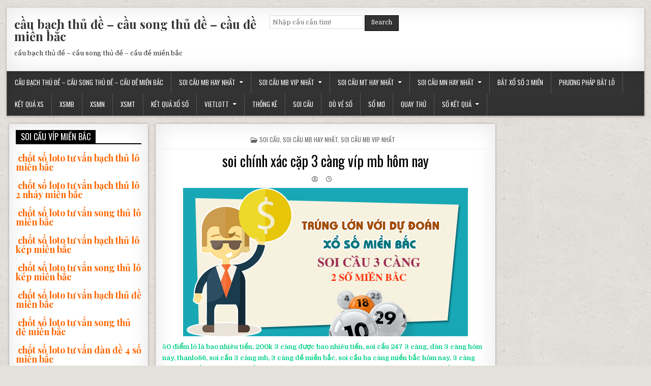

--- FILE ---
content_type: text/html; charset=utf-8
request_url: https://soicauxoso100.com/soi-chinh-xac-cap-3-cang-vip-mb-hom-nay/
body_size: 20157
content:
<!DOCTYPE html><html lang="vi"><head><meta charset="UTF-8"><meta name="viewport" content="width=device-width, initial-scale=1"><link rel="profile" href="https://gmpg.org/xfn/11"><link rel="pingback" href="https://soicauxoso100.com/xmlrpc.php"><meta name='robots' content='index, follow, max-image-preview:large, max-snippet:-1, max-video-preview:-1' /><title>c&#7863;p 3 c&agrave;ng mi&#7873;n b&#7855;c vip - soi ch&iacute;nh x&aacute;c c&#7863;p 3 c&agrave;ng v&iacute;p mb h&ocirc;m nay</title><meta name="description" content="c&#7863;p 3 c&agrave;ng mi&#7873;n b&#7855;c vip - soi ch&iacute;nh x&aacute;c c&#7863;p 3 c&agrave;ng v&iacute;p mb h&ocirc;m nay - ba c&agrave;ng mi&#7873;n b&#7855;c - s&#7889; 3 c&agrave;ng - x&#7893; s&#7889; 3 c&agrave;ng - soi cau chuan xac hom nay - soi c&#7847;u 3 c&agrave;ng" /><link rel="canonical" href="https://dande36.top/soi-chinh-xac-cap-3-cang-vip-mb-hom-nay/" /><meta property="og:locale" content="vi_VN" /><meta property="og:type" content="article" /><meta property="og:title" content="c&#7863;p 3 c&agrave;ng mi&#7873;n b&#7855;c vip - soi ch&iacute;nh x&aacute;c c&#7863;p 3 c&agrave;ng v&iacute;p mb h&ocirc;m nay" /><meta property="og:description" content="c&#7863;p 3 c&agrave;ng mi&#7873;n b&#7855;c vip - soi ch&iacute;nh x&aacute;c c&#7863;p 3 c&agrave;ng v&iacute;p mb h&ocirc;m nay - ba c&agrave;ng mi&#7873;n b&#7855;c - s&#7889; 3 c&agrave;ng - x&#7893; s&#7889; 3 c&agrave;ng - soi cau chuan xac hom nay - soi c&#7847;u 3 c&agrave;ng" /><meta property="og:url" content="https://dande36.top/soi-chinh-xac-cap-3-cang-vip-mb-hom-nay/" /><meta property="og:site_name" content="c&#7847;u b&#7841;ch th&#7911; &#273;&#7873; - c&#7847;u song th&#7911; &#273;&#7873; - c&#7847;u &#273;&#7873; mi&#7873;n b&#7855;c" /><meta property="article:published_time" content="2026-12-28T19:34:24+00:00" /><meta property="og:image" content="https://dande36.top/wp-content/uploads/2024/02/soi-c&#7847;u-3-c&agrave;ng.png" /><meta property="og:image:width" content="560" /><meta property="og:image:height" content="292" /><meta property="og:image:type" content="image/png" /><meta name="author" content="admin" /><meta name="twitter:card" content="summary_large_image" /><meta name="twitter:label1" content="&#272;&#432;&#7907;c vi&#7871;t b&#7903;i" /><meta name="twitter:data1" content="" /><meta name="twitter:label2" content="&#431;&#7899;c t&iacute;nh th&#7901;i gian &#273;&#7885;c" /><meta name="twitter:data2" content="11 ph&uacute;t" /> <script type="application/ld+json" class="yoast-schema-graph">{"@context":"https://schema.org","@graph":[{"@type":"WebPage","@id":"https://dande36.top/soi-chinh-xac-cap-3-cang-vip-mb-hom-nay/","url":"https://dande36.top/soi-chinh-xac-cap-3-cang-vip-mb-hom-nay/","name":"c&#7863;p 3 c&agrave;ng mi&#7873;n b&#7855;c vip - soi ch&iacute;nh x&aacute;c c&#7863;p 3 c&agrave;ng v&iacute;p mb h&ocirc;m nay","isPartOf":{"@id":"https://dande36.top/#website"},"primaryImageOfPage":{"@id":"https://dande36.top/soi-chinh-xac-cap-3-cang-vip-mb-hom-nay/#primaryimage"},"image":{"@id":"https://dande36.top/soi-chinh-xac-cap-3-cang-vip-mb-hom-nay/#primaryimage"},"thumbnailUrl":"https://soicauxoso100.com/wp-content/uploads/2025/02/soi-c&#7847;u-3-c&agrave;ng.png","datePublished":"2026-12-28T19:34:24+00:00","dateModified":"2026-12-28T19:34:24+00:00","author":{"@id":"https://dande36.top/#/schema/person/6a90ef6e7fc13ee8090a90270d7841d5"},"description":"c&#7863;p 3 c&agrave;ng mi&#7873;n b&#7855;c vip - soi ch&iacute;nh x&aacute;c c&#7863;p 3 c&agrave;ng v&iacute;p mb h&ocirc;m nay - ba c&agrave;ng mi&#7873;n b&#7855;c - s&#7889; 3 c&agrave;ng - x&#7893; s&#7889; 3 c&agrave;ng - soi cau chuan xac hom nay - soi c&#7847;u 3 c&agrave;ng","breadcrumb":{"@id":"https://dande36.top/soi-chinh-xac-cap-3-cang-vip-mb-hom-nay/#breadcrumb"},"inLanguage":"vi","potentialAction":[{"@type":"ReadAction","target":["https://dande36.top/soi-chinh-xac-cap-3-cang-vip-mb-hom-nay/"]}]},{"@type":"ImageObject","inLanguage":"vi","@id":"https://dande36.top/soi-chinh-xac-cap-3-cang-vip-mb-hom-nay/#primaryimage","url":"https://soicauxoso100.com/wp-content/uploads/2025/02/soi-c&#7847;u-3-c&agrave;ng.png","contentUrl":"https://soicauxoso100.com/wp-content/uploads/2025/02/soi-c&#7847;u-3-c&agrave;ng.png","width":560,"height":292},{"@type":"BreadcrumbList","@id":"https://dande36.top/soi-chinh-xac-cap-3-cang-vip-mb-hom-nay/#breadcrumb","itemListElement":[{"@type":"ListItem","position":1,"name":"Home","item":"https://dande36.top/"},{"@type":"ListItem","position":2,"name":"soi ch&iacute;nh x&aacute;c c&#7863;p 3 c&agrave;ng v&iacute;p mb h&ocirc;m nay"}]},{"@type":"WebSite","@id":"https://dande36.top/#website","url":"https://dande36.top/","name":"c&#7847;u b&#7841;ch th&#7911; &#273;&#7873; - c&#7847;u song th&#7911; &#273;&#7873; - c&#7847;u &#273;&#7873; mi&#7873;n b&#7855;c","description":"c&#7847;u b&#7841;ch th&#7911; &#273;&#7873; - c&#7847;u song th&#7911; &#273;&#7873; - c&#7847;u &#273;&#7873; mi&#7873;n b&#7855;c","potentialAction":[{"@type":"SearchAction","target":{"@type":"EntryPoint","urlTemplate":"https://dande36.top/?s={search_term_string}"},"query-input":"required name=search_term_string"}],"inLanguage":"vi"},{"@type":"Person","@id":"https://dande36.top/#/schema/person/6a90ef6e7fc13ee8090a90270d7841d5","name":"admin","image":{"@type":"ImageObject","inLanguage":"vi","@id":"https://dande36.top/#/schema/person/image/","url":"https://secure.gravatar.com/avatar/74cae801e3ee021d171dcbceb1ba1db9?s=96&d=mm&r=g","contentUrl":"https://secure.gravatar.com/avatar/74cae801e3ee021d171dcbceb1ba1db9?s=96&d=mm&r=g","caption":"admin"},"url":"https://soicauxoso100.com/author/dev-singsing/"}]}</script> <link rel='dns-prefetch' href='//fonts.googleapis.com' /><link rel="alternate" type="application/rss+xml" title="D&ograve;ng th&ocirc;ng tin c&#7847;u b&#7841;ch th&#7911; &#273;&#7873; - c&#7847;u song th&#7911; &#273;&#7873; - c&#7847;u &#273;&#7873; mi&#7873;n b&#7855;c &raquo;" href="https://soicauxoso100.com/feed/" /><link rel="alternate" type="application/rss+xml" title="D&ograve;ng ph&#7843;n h&#7891;i c&#7847;u b&#7841;ch th&#7911; &#273;&#7873; - c&#7847;u song th&#7911; &#273;&#7873; - c&#7847;u &#273;&#7873; mi&#7873;n b&#7855;c &raquo;" href="https://soicauxoso100.com/comments/feed/" /> <script type="text/javascript">/*  */
window._wpemojiSettings = {"baseUrl":"https:\/\/s.w.org\/images\/core\/emoji\/14.0.0\/72x72\/","ext":".png","svgUrl":"https:\/\/s.w.org\/images\/core\/emoji\/14.0.0\/svg\/","svgExt":".svg","source":{"concatemoji":"https:\/\/soicauxoso100.com\/wp-includes\/js\/wp-emoji-release.min.js?ver=6.4.7"}};
/*! This file is auto-generated */
!function(i,n){var o,s,e;function c(e){try{var t={supportTests:e,timestamp:(new Date).valueOf()};sessionStorage.setItem(o,JSON.stringify(t))}catch(e){}}function p(e,t,n){e.clearRect(0,0,e.canvas.width,e.canvas.height),e.fillText(t,0,0);var t=new Uint32Array(e.getImageData(0,0,e.canvas.width,e.canvas.height).data),r=(e.clearRect(0,0,e.canvas.width,e.canvas.height),e.fillText(n,0,0),new Uint32Array(e.getImageData(0,0,e.canvas.width,e.canvas.height).data));return t.every(function(e,t){return e===r[t]})}function u(e,t,n){switch(t){case"flag":return n(e,"\ud83c\udff3\ufe0f\u200d\u26a7\ufe0f","\ud83c\udff3\ufe0f\u200b\u26a7\ufe0f")?!1:!n(e,"\ud83c\uddfa\ud83c\uddf3","\ud83c\uddfa\u200b\ud83c\uddf3")&&!n(e,"\ud83c\udff4\udb40\udc67\udb40\udc62\udb40\udc65\udb40\udc6e\udb40\udc67\udb40\udc7f","\ud83c\udff4\u200b\udb40\udc67\u200b\udb40\udc62\u200b\udb40\udc65\u200b\udb40\udc6e\u200b\udb40\udc67\u200b\udb40\udc7f");case"emoji":return!n(e,"\ud83e\udef1\ud83c\udffb\u200d\ud83e\udef2\ud83c\udfff","\ud83e\udef1\ud83c\udffb\u200b\ud83e\udef2\ud83c\udfff")}return!1}function f(e,t,n){var r="undefined"!=typeof WorkerGlobalScope&&self instanceof WorkerGlobalScope?new OffscreenCanvas(300,150):i.createElement("canvas"),a=r.getContext("2d",{willReadFrequently:!0}),o=(a.textBaseline="top",a.font="600 32px Arial",{});return e.forEach(function(e){o[e]=t(a,e,n)}),o}function t(e){var t=i.createElement("script");t.src=e,t.defer=!0,i.head.appendChild(t)}"undefined"!=typeof Promise&&(o="wpEmojiSettingsSupports",s=["flag","emoji"],n.supports={everything:!0,everythingExceptFlag:!0},e=new Promise(function(e){i.addEventListener("DOMContentLoaded",e,{once:!0})}),new Promise(function(t){var n=function(){try{var e=JSON.parse(sessionStorage.getItem(o));if("object"==typeof e&&"number"==typeof e.timestamp&&(new Date).valueOf()<e.timestamp+604800&&"object"==typeof e.supportTests)return e.supportTests}catch(e){}return null}();if(!n){if("undefined"!=typeof Worker&&"undefined"!=typeof OffscreenCanvas&&"undefined"!=typeof URL&&URL.createObjectURL&&"undefined"!=typeof Blob)try{var e="postMessage("+f.toString()+"("+[JSON.stringify(s),u.toString(),p.toString()].join(",")+"));",r=new Blob([e],{type:"text/javascript"}),a=new Worker(URL.createObjectURL(r),{name:"wpTestEmojiSupports"});return void(a.onmessage=function(e){c(n=e.data),a.terminate(),t(n)})}catch(e){}c(n=f(s,u,p))}t(n)}).then(function(e){for(var t in e)n.supports[t]=e[t],n.supports.everything=n.supports.everything&&n.supports[t],"flag"!==t&&(n.supports.everythingExceptFlag=n.supports.everythingExceptFlag&&n.supports[t]);n.supports.everythingExceptFlag=n.supports.everythingExceptFlag&&!n.supports.flag,n.DOMReady=!1,n.readyCallback=function(){n.DOMReady=!0}}).then(function(){return e}).then(function(){var e;n.supports.everything||(n.readyCallback(),(e=n.source||{}).concatemoji?t(e.concatemoji):e.wpemoji&&e.twemoji&&(t(e.twemoji),t(e.wpemoji)))}))}((window,document),window._wpemojiSettings);
/*  */</script> <style id='wp-emoji-styles-inline-css' type='text/css'>img.wp-smiley, img.emoji {
		display: inline !important;
		border: none !important;
		box-shadow: none !important;
		height: 1em !important;
		width: 1em !important;
		margin: 0 0.07em !important;
		vertical-align: -0.1em !important;
		background: none !important;
		padding: 0 !important;
	}</style><link rel='stylesheet' id='wp-block-library-css' href='https://soicauxoso100.com/wp-includes/css/dist/block-library/style.min.css?ver=6.4.7' type='text/css' media='all' /><style id='classic-theme-styles-inline-css' type='text/css'>/*! This file is auto-generated */
.wp-block-button__link{color:#fff;background-color:#32373c;border-radius:9999px;box-shadow:none;text-decoration:none;padding:calc(.667em + 2px) calc(1.333em + 2px);font-size:1.125em}.wp-block-file__button{background:#32373c;color:#fff;text-decoration:none}</style><style id='global-styles-inline-css' type='text/css'>body{--wp--preset--color--black: #000000;--wp--preset--color--cyan-bluish-gray: #abb8c3;--wp--preset--color--white: #ffffff;--wp--preset--color--pale-pink: #f78da7;--wp--preset--color--vivid-red: #cf2e2e;--wp--preset--color--luminous-vivid-orange: #ff6900;--wp--preset--color--luminous-vivid-amber: #fcb900;--wp--preset--color--light-green-cyan: #7bdcb5;--wp--preset--color--vivid-green-cyan: #00d084;--wp--preset--color--pale-cyan-blue: #8ed1fc;--wp--preset--color--vivid-cyan-blue: #0693e3;--wp--preset--color--vivid-purple: #9b51e0;--wp--preset--gradient--vivid-cyan-blue-to-vivid-purple: linear-gradient(135deg,rgba(6,147,227,1) 0%,rgb(155,81,224) 100%);--wp--preset--gradient--light-green-cyan-to-vivid-green-cyan: linear-gradient(135deg,rgb(122,220,180) 0%,rgb(0,208,130) 100%);--wp--preset--gradient--luminous-vivid-amber-to-luminous-vivid-orange: linear-gradient(135deg,rgba(252,185,0,1) 0%,rgba(255,105,0,1) 100%);--wp--preset--gradient--luminous-vivid-orange-to-vivid-red: linear-gradient(135deg,rgba(255,105,0,1) 0%,rgb(207,46,46) 100%);--wp--preset--gradient--very-light-gray-to-cyan-bluish-gray: linear-gradient(135deg,rgb(238,238,238) 0%,rgb(169,184,195) 100%);--wp--preset--gradient--cool-to-warm-spectrum: linear-gradient(135deg,rgb(74,234,220) 0%,rgb(151,120,209) 20%,rgb(207,42,186) 40%,rgb(238,44,130) 60%,rgb(251,105,98) 80%,rgb(254,248,76) 100%);--wp--preset--gradient--blush-light-purple: linear-gradient(135deg,rgb(255,206,236) 0%,rgb(152,150,240) 100%);--wp--preset--gradient--blush-bordeaux: linear-gradient(135deg,rgb(254,205,165) 0%,rgb(254,45,45) 50%,rgb(107,0,62) 100%);--wp--preset--gradient--luminous-dusk: linear-gradient(135deg,rgb(255,203,112) 0%,rgb(199,81,192) 50%,rgb(65,88,208) 100%);--wp--preset--gradient--pale-ocean: linear-gradient(135deg,rgb(255,245,203) 0%,rgb(182,227,212) 50%,rgb(51,167,181) 100%);--wp--preset--gradient--electric-grass: linear-gradient(135deg,rgb(202,248,128) 0%,rgb(113,206,126) 100%);--wp--preset--gradient--midnight: linear-gradient(135deg,rgb(2,3,129) 0%,rgb(40,116,252) 100%);--wp--preset--font-size--small: 13px;--wp--preset--font-size--medium: 20px;--wp--preset--font-size--large: 36px;--wp--preset--font-size--x-large: 42px;--wp--preset--spacing--20: 0.44rem;--wp--preset--spacing--30: 0.67rem;--wp--preset--spacing--40: 1rem;--wp--preset--spacing--50: 1.5rem;--wp--preset--spacing--60: 2.25rem;--wp--preset--spacing--70: 3.38rem;--wp--preset--spacing--80: 5.06rem;--wp--preset--shadow--natural: 6px 6px 9px rgba(0, 0, 0, 0.2);--wp--preset--shadow--deep: 12px 12px 50px rgba(0, 0, 0, 0.4);--wp--preset--shadow--sharp: 6px 6px 0px rgba(0, 0, 0, 0.2);--wp--preset--shadow--outlined: 6px 6px 0px -3px rgba(255, 255, 255, 1), 6px 6px rgba(0, 0, 0, 1);--wp--preset--shadow--crisp: 6px 6px 0px rgba(0, 0, 0, 1);}:where(.is-layout-flex){gap: 0.5em;}:where(.is-layout-grid){gap: 0.5em;}body .is-layout-flow > .alignleft{float: left;margin-inline-start: 0;margin-inline-end: 2em;}body .is-layout-flow > .alignright{float: right;margin-inline-start: 2em;margin-inline-end: 0;}body .is-layout-flow > .aligncenter{margin-left: auto !important;margin-right: auto !important;}body .is-layout-constrained > .alignleft{float: left;margin-inline-start: 0;margin-inline-end: 2em;}body .is-layout-constrained > .alignright{float: right;margin-inline-start: 2em;margin-inline-end: 0;}body .is-layout-constrained > .aligncenter{margin-left: auto !important;margin-right: auto !important;}body .is-layout-constrained > :where(:not(.alignleft):not(.alignright):not(.alignfull)){max-width: var(--wp--style--global--content-size);margin-left: auto !important;margin-right: auto !important;}body .is-layout-constrained > .alignwide{max-width: var(--wp--style--global--wide-size);}body .is-layout-flex{display: flex;}body .is-layout-flex{flex-wrap: wrap;align-items: center;}body .is-layout-flex > *{margin: 0;}body .is-layout-grid{display: grid;}body .is-layout-grid > *{margin: 0;}:where(.wp-block-columns.is-layout-flex){gap: 2em;}:where(.wp-block-columns.is-layout-grid){gap: 2em;}:where(.wp-block-post-template.is-layout-flex){gap: 1.25em;}:where(.wp-block-post-template.is-layout-grid){gap: 1.25em;}.has-black-color{color: var(--wp--preset--color--black) !important;}.has-cyan-bluish-gray-color{color: var(--wp--preset--color--cyan-bluish-gray) !important;}.has-white-color{color: var(--wp--preset--color--white) !important;}.has-pale-pink-color{color: var(--wp--preset--color--pale-pink) !important;}.has-vivid-red-color{color: var(--wp--preset--color--vivid-red) !important;}.has-luminous-vivid-orange-color{color: var(--wp--preset--color--luminous-vivid-orange) !important;}.has-luminous-vivid-amber-color{color: var(--wp--preset--color--luminous-vivid-amber) !important;}.has-light-green-cyan-color{color: var(--wp--preset--color--light-green-cyan) !important;}.has-vivid-green-cyan-color{color: var(--wp--preset--color--vivid-green-cyan) !important;}.has-pale-cyan-blue-color{color: var(--wp--preset--color--pale-cyan-blue) !important;}.has-vivid-cyan-blue-color{color: var(--wp--preset--color--vivid-cyan-blue) !important;}.has-vivid-purple-color{color: var(--wp--preset--color--vivid-purple) !important;}.has-black-background-color{background-color: var(--wp--preset--color--black) !important;}.has-cyan-bluish-gray-background-color{background-color: var(--wp--preset--color--cyan-bluish-gray) !important;}.has-white-background-color{background-color: var(--wp--preset--color--white) !important;}.has-pale-pink-background-color{background-color: var(--wp--preset--color--pale-pink) !important;}.has-vivid-red-background-color{background-color: var(--wp--preset--color--vivid-red) !important;}.has-luminous-vivid-orange-background-color{background-color: var(--wp--preset--color--luminous-vivid-orange) !important;}.has-luminous-vivid-amber-background-color{background-color: var(--wp--preset--color--luminous-vivid-amber) !important;}.has-light-green-cyan-background-color{background-color: var(--wp--preset--color--light-green-cyan) !important;}.has-vivid-green-cyan-background-color{background-color: var(--wp--preset--color--vivid-green-cyan) !important;}.has-pale-cyan-blue-background-color{background-color: var(--wp--preset--color--pale-cyan-blue) !important;}.has-vivid-cyan-blue-background-color{background-color: var(--wp--preset--color--vivid-cyan-blue) !important;}.has-vivid-purple-background-color{background-color: var(--wp--preset--color--vivid-purple) !important;}.has-black-border-color{border-color: var(--wp--preset--color--black) !important;}.has-cyan-bluish-gray-border-color{border-color: var(--wp--preset--color--cyan-bluish-gray) !important;}.has-white-border-color{border-color: var(--wp--preset--color--white) !important;}.has-pale-pink-border-color{border-color: var(--wp--preset--color--pale-pink) !important;}.has-vivid-red-border-color{border-color: var(--wp--preset--color--vivid-red) !important;}.has-luminous-vivid-orange-border-color{border-color: var(--wp--preset--color--luminous-vivid-orange) !important;}.has-luminous-vivid-amber-border-color{border-color: var(--wp--preset--color--luminous-vivid-amber) !important;}.has-light-green-cyan-border-color{border-color: var(--wp--preset--color--light-green-cyan) !important;}.has-vivid-green-cyan-border-color{border-color: var(--wp--preset--color--vivid-green-cyan) !important;}.has-pale-cyan-blue-border-color{border-color: var(--wp--preset--color--pale-cyan-blue) !important;}.has-vivid-cyan-blue-border-color{border-color: var(--wp--preset--color--vivid-cyan-blue) !important;}.has-vivid-purple-border-color{border-color: var(--wp--preset--color--vivid-purple) !important;}.has-vivid-cyan-blue-to-vivid-purple-gradient-background{background: var(--wp--preset--gradient--vivid-cyan-blue-to-vivid-purple) !important;}.has-light-green-cyan-to-vivid-green-cyan-gradient-background{background: var(--wp--preset--gradient--light-green-cyan-to-vivid-green-cyan) !important;}.has-luminous-vivid-amber-to-luminous-vivid-orange-gradient-background{background: var(--wp--preset--gradient--luminous-vivid-amber-to-luminous-vivid-orange) !important;}.has-luminous-vivid-orange-to-vivid-red-gradient-background{background: var(--wp--preset--gradient--luminous-vivid-orange-to-vivid-red) !important;}.has-very-light-gray-to-cyan-bluish-gray-gradient-background{background: var(--wp--preset--gradient--very-light-gray-to-cyan-bluish-gray) !important;}.has-cool-to-warm-spectrum-gradient-background{background: var(--wp--preset--gradient--cool-to-warm-spectrum) !important;}.has-blush-light-purple-gradient-background{background: var(--wp--preset--gradient--blush-light-purple) !important;}.has-blush-bordeaux-gradient-background{background: var(--wp--preset--gradient--blush-bordeaux) !important;}.has-luminous-dusk-gradient-background{background: var(--wp--preset--gradient--luminous-dusk) !important;}.has-pale-ocean-gradient-background{background: var(--wp--preset--gradient--pale-ocean) !important;}.has-electric-grass-gradient-background{background: var(--wp--preset--gradient--electric-grass) !important;}.has-midnight-gradient-background{background: var(--wp--preset--gradient--midnight) !important;}.has-small-font-size{font-size: var(--wp--preset--font-size--small) !important;}.has-medium-font-size{font-size: var(--wp--preset--font-size--medium) !important;}.has-large-font-size{font-size: var(--wp--preset--font-size--large) !important;}.has-x-large-font-size{font-size: var(--wp--preset--font-size--x-large) !important;}
.wp-block-navigation a:where(:not(.wp-element-button)){color: inherit;}
:where(.wp-block-post-template.is-layout-flex){gap: 1.25em;}:where(.wp-block-post-template.is-layout-grid){gap: 1.25em;}
:where(.wp-block-columns.is-layout-flex){gap: 2em;}:where(.wp-block-columns.is-layout-grid){gap: 2em;}
.wp-block-pullquote{font-size: 1.5em;line-height: 1.6;}</style><link rel='stylesheet' id='freshwp-maincss-css' href='https://soicauxoso100.com/wp-content/themes/freshwp/style.css' type='text/css' media='all' /><link rel='stylesheet' id='fontawesome-css' href='https://soicauxoso100.com/wp-content/themes/freshwp/assets/css/all.min.css' type='text/css' media='all' /><link rel='stylesheet' id='freshwp-webfont-css' href='//fonts.googleapis.com/css?family=Playfair+Display:400,400i,700,700i|Domine:400,700|Oswald:400,700|Poppins:400,700&#038;display=swap' type='text/css' media='all' /> <script type="text/javascript" id="breeze-prefetch-js-extra">/*  */
var breeze_prefetch = {"local_url":"https:\/\/soicauxoso100.com","ignore_remote_prefetch":"1","ignore_list":["\/","\/page\/(.)","\/wp-admin\/"]};
/*  */</script> <script type="text/javascript" src="https://soicauxoso100.com/wp-content/plugins/breeze/assets/js/js-front-end/breeze-prefetch-links.min.js?ver=2.1.6" id="breeze-prefetch-js"></script> <script type="text/javascript" src="https://soicauxoso100.com/wp-includes/js/jquery/jquery.min.js?ver=3.7.1" id="jquery-core-js"></script> <script type="text/javascript" src="https://soicauxoso100.com/wp-includes/js/jquery/jquery-migrate.min.js?ver=3.4.1" id="jquery-migrate-js"></script> <!--[if lt IE 9]> <script type="text/javascript" src="https://soicauxoso100.com/wp-content/themes/freshwp/assets/js/respond.min.js" id="respond-js"></script> <![endif]--><link rel="https://api.w.org/" href="https://soicauxoso100.com/wp-json/" /><link rel="alternate" type="application/json" href="https://soicauxoso100.com/wp-json/wp/v2/posts/16609" /><link rel="EditURI" type="application/rsd+xml" title="RSD" href="https://soicauxoso100.com/xmlrpc.php?rsd" /><meta name="generator" content="WordPress 6.4.7" /><link rel='shortlink' href='https://soicauxoso100.com/?p=16609' /><link rel="alternate" type="application/json+oembed" href="https://soicauxoso100.com/wp-json/oembed/1.0/embed?url=https%3A%2F%2Fsoicauxoso100.com%2Fsoi-chinh-xac-cap-3-cang-vip-mb-hom-nay%2F" /><link rel="alternate" type="text/xml+oembed" href="https://soicauxoso100.com/wp-json/oembed/1.0/embed?url=https%3A%2F%2Fsoicauxoso100.com%2Fsoi-chinh-xac-cap-3-cang-vip-mb-hom-nay%2F&#038;format=xml" /><style>/* CSS added by WP Meta and Date Remover*/.entry-meta {display:none !important;}
	.home .entry-meta { display: none; }
	.entry-footer {display:none !important;}
	.home .entry-footer { display: none; }</style> <script async src="https://soicauxoso100.com/wp-content/uploads/breeze/google/gtag.js?id=G-88NH947HKP"></script> <script>window.dataLayer = window.dataLayer || [];
			function gtag(){dataLayer.push(arguments);}
			gtag('js', new Date());
			gtag('config', 'G-88NH947HKP');</script> <style type="text/css"></style><style type="text/css" id="custom-background-css">body.custom-background { background-image: url("https://soicauxoso100.com/wp-content/themes/freshwp/assets/images/background.png"); background-position: left top; background-size: auto; background-repeat: repeat; background-attachment: fixed; }</style><link rel="icon" href="https://soicauxoso100.com/wp-content/uploads/2025/04/logodecat-150x150.jpg" sizes="32x32" /><link rel="icon" href="https://soicauxoso100.com/wp-content/uploads/2025/04/logodecat.jpg" sizes="192x192" /><link rel="apple-touch-icon" href="https://soicauxoso100.com/wp-content/uploads/2025/04/logodecat.jpg" /><meta name="msapplication-TileImage" content="https://soicauxoso100.com/wp-content/uploads/2025/04/logodecat.jpg" /></head><body class="post-template-default single single-post postid-16609 single-format-standard custom-background" id="freshwp-site-body" itemscope="itemscope" itemtype="http://schema.org/WebPage"> <a class="skip-link screen-reader-text" href="#freshwp-main-wrapper">Skip to content</a><div class='freshwp-wrapper'><div class='freshwp-header-outer-container'><div class='freshwp-container'><div class="freshwp-header-container" id="freshwp-header" itemscope="itemscope" itemtype="http://schema.org/WPHeader" role="banner"><div class="freshwp-clearfix" id="freshwp-head-content"><div class="freshwp-header-inside freshwp-clearfix"><div id="freshwp-logo"><div class="site-branding"><h1 class="freshwp-site-title"><a href="https://soicauxoso100.com/" rel="home">c&#7847;u b&#7841;ch th&#7911; &#273;&#7873; &#8211; c&#7847;u song th&#7911; &#273;&#7873; &#8211; c&#7847;u &#273;&#7873; mi&#7873;n b&#7855;c</a></h1><p class="freshwp-site-description">c&#7847;u b&#7841;ch th&#7911; &#273;&#7873; &#8211; c&#7847;u song th&#7911; &#273;&#7873; &#8211; c&#7847;u &#273;&#7873; mi&#7873;n b&#7855;c</p></div></div><div id="freshwp-header-banner"><div id="custom_html-7" class="widget_text freshwp-header-widget widget widget_custom_html"><div class="textwidget custom-html-widget"><form action="https://www.google.com/search" class="searchform" method="get" name="searchform" target="_blank"> <input name="sitesearch" type="hidden" value="soicauxoso100.com"> <input autocomplete="on" class="form-control search" name="q" placeholder="Nh&#7853;p c&#7847;u c&#7847;n t&igrave;m!" required="required"  type="text"> <button class="button" type="submit">Search</button></form></div></div></div></div></div></div></div></div><div class="freshwp-container freshwp-primary-menu-container freshwp-clearfix"><div class="freshwp-primary-menu-container-inside freshwp-clearfix"><nav class="freshwp-nav-primary" id="freshwp-primary-navigation" itemscope="itemscope" itemtype="http://schema.org/SiteNavigationElement" role="navigation" aria-label="Primary Menu"> <button class="freshwp-primary-responsive-menu-icon" aria-controls="freshwp-menu-primary-navigation" aria-expanded="false">Menu</button><ul id="freshwp-menu-primary-navigation" class="freshwp-primary-nav-menu freshwp-menu-primary freshwp-clearfix"><li id="menu-item-16728" class="menu-item menu-item-type-post_type menu-item-object-page menu-item-home menu-item-16728"><a href="https://soicauxoso100.com/trang-chu/">c&#7847;u b&#7841;ch th&#7911; &#273;&#7873; &ndash; c&#7847;u song th&#7911; &#273;&#7873; &ndash; c&#7847;u &#273;&#7873; mi&#7873;n b&#7855;c</a></li><li id="menu-item-17098" class="menu-item menu-item-type-taxonomy menu-item-object-category current-post-ancestor current-menu-ancestor current-menu-parent current-post-parent menu-item-has-children menu-item-17098"><a href="https://soicauxoso100.com/soi-cau-mb-hay-nhat/">Soi c&#7847;u mb hay nh&#7845;t</a><ul class="sub-menu"><li id="menu-item-16917" class="menu-item menu-item-type-post_type menu-item-object-page menu-item-16917"><a href="https://soicauxoso100.com/soi-chinh-xac-bach-thu-lo-2-nhay-vip-mb-hom-nay/">soi ch&iacute;nh x&aacute;c b&#7841;ch th&#7911; l&ocirc; 2 nh&aacute;y v&iacute;p mb h&ocirc;m nay</a></li><li id="menu-item-16693" class="menu-item menu-item-type-post_type menu-item-object-page menu-item-16693"><a href="https://soicauxoso100.com/soi-chinh-xac-ba-cang-vip-mb-hom-nay/">soi ch&iacute;nh x&aacute;c ba c&agrave;ng v&iacute;p mb h&ocirc;m nay</a></li><li id="menu-item-16694" class="menu-item menu-item-type-post_type menu-item-object-page menu-item-16694"><a href="https://soicauxoso100.com/soi-chinh-xac-bach-thu-de-mb-hom-nay/">soi ch&iacute;nh x&aacute;c b&#7841;ch th&#7911; &#273;&#7873; mb h&ocirc;m nay</a></li><li id="menu-item-16695" class="menu-item menu-item-type-post_type menu-item-object-page menu-item-16695"><a href="https://soicauxoso100.com/soi-chinh-xac-bach-thu-lo-kep-mb-hom-nay/">soi ch&iacute;nh x&aacute;c b&#7841;ch th&#7911; l&ocirc; k&eacute;p mb h&ocirc;m nay</a></li><li id="menu-item-16696" class="menu-item menu-item-type-post_type menu-item-object-page menu-item-16696"><a href="https://soicauxoso100.com/soi-chinh-xac-bach-thu-lo-mb-hom-nay/">soi ch&iacute;nh x&aacute;c b&#7841;ch th&#7911; l&ocirc; mb h&ocirc;m nay</a></li><li id="menu-item-16699" class="menu-item menu-item-type-post_type menu-item-object-page current-menu-item page_item page-item-16609 current_page_item menu-item-16699"><a href="https://soicauxoso100.com/soi-chinh-xac-cap-3-cang-vip-mb-hom-nay/" aria-current="page">soi ch&iacute;nh x&aacute;c c&#7863;p 3 c&agrave;ng v&iacute;p mb h&ocirc;m nay</a></li><li id="menu-item-16702" class="menu-item menu-item-type-post_type menu-item-object-page menu-item-16702"><a href="https://soicauxoso100.com/soi-chinh-xac-dan-de-4-con-mb-hom-nay/">soi ch&iacute;nh x&aacute;c d&agrave;n &#273;&#7873; 4 con mb h&ocirc;m nay</a></li><li id="menu-item-16928" class="menu-item menu-item-type-post_type menu-item-object-page menu-item-16928"><a href="https://soicauxoso100.com/soi-chinh-xac-dan-de-6-con-mb-hom-nay/">soi ch&iacute;nh x&aacute;c d&agrave;n &#273;&#7873; 6 con mb h&ocirc;m nay</a></li><li id="menu-item-16927" class="menu-item menu-item-type-post_type menu-item-object-page menu-item-16927"><a href="https://soicauxoso100.com/soi-chinh-xac-dan-de-8-con-mb-hom-nay/">soi ch&iacute;nh x&aacute;c d&agrave;n &#273;&#7873; 8 con mb h&ocirc;m nay</a></li><li id="menu-item-16926" class="menu-item menu-item-type-post_type menu-item-object-page menu-item-16926"><a href="https://soicauxoso100.com/soi-chinh-xac-dan-de-10-con-mb-hom-nay/">soi ch&iacute;nh x&aacute;c d&agrave;n &#273;&#7873; 10 con mb h&ocirc;m nay</a></li><li id="menu-item-16703" class="menu-item menu-item-type-post_type menu-item-object-page menu-item-16703"><a href="https://soicauxoso100.com/soi-chinh-xac-dan-de-dau-duoi-mb-hom-nay/">soi ch&iacute;nh x&aacute;c d&agrave;n &#273;&#7873; &#273;&#7847;u &#273;u&ocirc;i mb h&ocirc;m nay</a></li><li id="menu-item-16704" class="menu-item menu-item-type-post_type menu-item-object-page menu-item-16704"><a href="https://soicauxoso100.com/soi-chinh-xac-dan-lo-10-con-mb-hom-nay/">soi ch&iacute;nh x&aacute;c d&agrave;n l&ocirc; 10 con mb h&ocirc;m nay</a></li><li id="menu-item-16705" class="menu-item menu-item-type-post_type menu-item-object-page menu-item-16705"><a href="https://soicauxoso100.com/soi-chinh-xac-dan-lo-4-con-mien-bac-hom-nay/">soi ch&iacute;nh x&aacute;c d&agrave;n l&ocirc; 4 con mb h&ocirc;m nay</a></li></ul></li><li id="menu-item-17099" class="menu-item menu-item-type-taxonomy menu-item-object-category current-post-ancestor current-menu-parent current-post-parent menu-item-has-children menu-item-17099"><a href="https://soicauxoso100.com/soi-cau-mb-vip-nhat/">Soi c&#7847;u mb vip nh&#7845;t</a><ul class="sub-menu"><li id="menu-item-16706" class="menu-item menu-item-type-post_type menu-item-object-page menu-item-16706"><a href="https://soicauxoso100.com/soi-chinh-xac-dan-lo-6-con-mb-hom-nay/">soi ch&iacute;nh x&aacute;c d&agrave;n l&ocirc; 6 con mb h&ocirc;m nay</a></li><li id="menu-item-16707" class="menu-item menu-item-type-post_type menu-item-object-page menu-item-16707"><a href="https://soicauxoso100.com/soi-chinh-xac-dan-lo-8-con-mb-hom-nay/">soi ch&iacute;nh x&aacute;c d&agrave;n l&ocirc; 8 con mb h&ocirc;m nay</a></li><li id="menu-item-16714" class="menu-item menu-item-type-post_type menu-item-object-page menu-item-16714"><a href="https://soicauxoso100.com/soi-chinh-xac-lo-xien-2-mien-bac-hom-nay/">soi ch&iacute;nh x&aacute;c l&ocirc; xi&ecirc;n 2 mb h&ocirc;m nay</a></li><li id="menu-item-16715" class="menu-item menu-item-type-post_type menu-item-object-page menu-item-16715"><a href="https://soicauxoso100.com/soi-chinh-xac-lo-xien-3-mien-bac-hom-nay/">soi ch&iacute;nh x&aacute;c l&ocirc; xi&ecirc;n 3 mb h&ocirc;m nay</a></li><li id="menu-item-16716" class="menu-item menu-item-type-post_type menu-item-object-page menu-item-16716"><a href="https://soicauxoso100.com/soi-chinh-xac-lo-xien-4-mien-bac-hom-nay/">soi ch&iacute;nh x&aacute;c l&ocirc; xi&ecirc;n 4 mb h&ocirc;m nay</a></li><li id="menu-item-16721" class="menu-item menu-item-type-post_type menu-item-object-page menu-item-16721"><a href="https://soicauxoso100.com/soi-chinh-xac-song-thu-de-mien-bac-hom-nay/">soi ch&iacute;nh x&aacute;c song th&#7911; &#273;&#7873; mb h&ocirc;m nay</a></li><li id="menu-item-16722" class="menu-item menu-item-type-post_type menu-item-object-page menu-item-16722"><a href="https://soicauxoso100.com/soi-chinh-xac-song-thu-lo-kep-mb-hom-nay/">soi ch&iacute;nh x&aacute;c song th&#7911; l&ocirc; k&eacute;p mb h&ocirc;m nay</a></li><li id="menu-item-16723" class="menu-item menu-item-type-post_type menu-item-object-page menu-item-16723"><a href="https://soicauxoso100.com/soi-chinh-xac-song-thu-lo-mien-bac-hom-nay/">soi ch&iacute;nh x&aacute;c song th&#7911; l&ocirc; mb h&ocirc;m nay</a></li></ul></li><li id="menu-item-17101" class="menu-item menu-item-type-taxonomy menu-item-object-category menu-item-has-children menu-item-17101"><a href="https://soicauxoso100.com/soi-cau-mt-hay-nhat/">Soi c&#7847;u mt hay nh&#7845;t</a><ul class="sub-menu"><li id="menu-item-16698" class="menu-item menu-item-type-post_type menu-item-object-page menu-item-16698"><a href="https://soicauxoso100.com/soi-chinh-xac-bao-lo-mien-trung-hom-nay/">soi ch&iacute;nh x&aacute;c bao l&ocirc; mt h&ocirc;m nay</a></li><li id="menu-item-16701" class="menu-item menu-item-type-post_type menu-item-object-page menu-item-16701"><a href="https://soicauxoso100.com/soi-chinh-xac-cap-xiu-chu-mien-trung-hom-nay/">soi ch&iacute;nh x&aacute;c c&#7863;p x&iacute;u ch&#7911; mt h&ocirc;m nay</a></li><li id="menu-item-16709" class="menu-item menu-item-type-post_type menu-item-object-page menu-item-16709"><a href="https://soicauxoso100.com/soi-chinh-xac-dac-biet-mt-hom-nay/">soi ch&iacute;nh x&aacute;c &#273;&#7863;c bi&#7879;t mt h&ocirc;m nay</a></li><li id="menu-item-16711" class="menu-item menu-item-type-post_type menu-item-object-page menu-item-16711"><a href="https://soicauxoso100.com/soi-chinh-xac-giai-tam-mien-trung-hom-nay/">soi ch&iacute;nh x&aacute;c gi&#7843;i t&aacute;m mt h&ocirc;m nay</a></li><li id="menu-item-16713" class="menu-item menu-item-type-post_type menu-item-object-page menu-item-16713"><a href="https://soicauxoso100.com/soi-chinh-xac-lo-3-mien-trung-hom-nay/">soi ch&iacute;nh x&aacute;c l&ocirc; 3 s&#7889; mt h&ocirc;m nay</a></li><li id="menu-item-16718" class="menu-item menu-item-type-post_type menu-item-object-page menu-item-16718"><a href="https://soicauxoso100.com/soi-chinh-xac-dau-duoi-giai-8-mt-hom-nay/">soi ch&iacute;nh x&aacute;c s&#7899; &#273;&#7847;u &#273;u&ocirc;i gi&#7843;i 8 mt h&ocirc;m nay</a></li><li id="menu-item-16720" class="menu-item menu-item-type-post_type menu-item-object-page menu-item-16720"><a href="https://soicauxoso100.com/soi-chinh-xac-dau-duoi-giai-dac-biet-mt-hom-nay/">soi ch&iacute;nh x&aacute;c s&#7899; &#273;&#7847;u &#273;u&ocirc;i gi&#7843;i &#273;&#7863;c bi&#7879;t mt h&ocirc;m nay</a></li><li id="menu-item-16725" class="menu-item menu-item-type-post_type menu-item-object-page menu-item-16725"><a href="https://soicauxoso100.com/soi-chinh-xac-song-thu-lo-mt-hom-nay/">soi ch&iacute;nh x&aacute;c song th&#7911; l&ocirc; mt h&ocirc;m nay</a></li><li id="menu-item-16727" class="menu-item menu-item-type-post_type menu-item-object-page menu-item-16727"><a href="https://soicauxoso100.com/soi-chinh-xac-xiu-chu-mt-hom-nay/">soi ch&iacute;nh x&aacute;c x&iacute;u ch&#7911; mt h&ocirc;m nay</a></li></ul></li><li id="menu-item-17100" class="menu-item menu-item-type-taxonomy menu-item-object-category menu-item-has-children menu-item-17100"><a href="https://soicauxoso100.com/soi-cau-mn-hay-nhat/">Soi c&#7847;u mn hay nh&#7845;t</a><ul class="sub-menu"><li id="menu-item-16697" class="menu-item menu-item-type-post_type menu-item-object-page menu-item-16697"><a href="https://soicauxoso100.com/soi-chinh-xac-bao-lo-mien-nam-hom-nay/">soi ch&iacute;nh x&aacute;c bao l&ocirc; mn h&ocirc;m nay</a></li><li id="menu-item-16700" class="menu-item menu-item-type-post_type menu-item-object-page menu-item-16700"><a href="https://soicauxoso100.com/soi-chinh-xac-cap-xiu-chu-mien-nam-hom-nay/">soi ch&iacute;nh x&aacute;c c&#7863;p x&iacute;u ch&#7911; mn h&ocirc;m nay</a></li><li id="menu-item-16708" class="menu-item menu-item-type-post_type menu-item-object-page menu-item-16708"><a href="https://soicauxoso100.com/soi-chinh-xac-dac-biet-mien-nam-hom-nay/">soi ch&iacute;nh x&aacute;c &#273;&#7863;c bi&#7879;t mn h&ocirc;m nay</a></li><li id="menu-item-16710" class="menu-item menu-item-type-post_type menu-item-object-page menu-item-16710"><a href="https://soicauxoso100.com/soi-chinh-xac-giai-tam-mien-nam-hom-nay/">soi ch&iacute;nh x&aacute;c gi&#7843;i t&aacute;m mn h&ocirc;m nay</a></li><li id="menu-item-16712" class="menu-item menu-item-type-post_type menu-item-object-page menu-item-16712"><a href="https://soicauxoso100.com/soi-chinh-xac-lo-3-mien-nam-hom-nay/">soi ch&iacute;nh x&aacute;c l&ocirc; 3 s&#7889; mn h&ocirc;m nay</a></li><li id="menu-item-16717" class="menu-item menu-item-type-post_type menu-item-object-page menu-item-16717"><a href="https://soicauxoso100.com/soi-chinh-xac-dau-duoi-giai-8-mn-hom-nay/">soi ch&iacute;nh x&aacute;c s&#7899; &#273;&#7847;u &#273;u&ocirc;i gi&#7843;i 8 mn h&ocirc;m nay</a></li><li id="menu-item-16719" class="menu-item menu-item-type-post_type menu-item-object-page menu-item-16719"><a href="https://soicauxoso100.com/soi-chinh-xac-dau-duoi-giai-dac-biet-mn-hom-nay/">soi ch&iacute;nh x&aacute;c s&#7899; &#273;&#7847;u &#273;u&ocirc;i gi&#7843;i &#273;&#7863;c bi&#7879;t mn h&ocirc;m nay</a></li><li id="menu-item-16724" class="menu-item menu-item-type-post_type menu-item-object-page menu-item-16724"><a href="https://soicauxoso100.com/soi-chinh-xac-song-thu-lo-mien-nam-hom-nay/">soi ch&iacute;nh x&aacute;c song th&#7911; l&ocirc; mn h&ocirc;m nay</a></li><li id="menu-item-16726" class="menu-item menu-item-type-post_type menu-item-object-page menu-item-16726"><a href="https://soicauxoso100.com/soi-chinh-xac-xiu-chu-mien-nam-hom-nay/">soi ch&iacute;nh x&aacute;c x&iacute;u ch&#7911; mn h&ocirc;m nay</a></li></ul></li><li id="menu-item-17096" class="menu-item menu-item-type-taxonomy menu-item-object-category menu-item-17096"><a href="https://soicauxoso100.com/bat-xo-so-3-mien/">B&#7855;t x&#7893; s&#7889; 3 mi&#7873;n</a></li><li id="menu-item-17097" class="menu-item menu-item-type-taxonomy menu-item-object-category menu-item-17097"><a href="https://soicauxoso100.com/phuong-phap-bat-lo/">Ph&#432;&#417;ng ph&aacute;p b&#7855;t l&ocirc;</a></li><li id="menu-item-16912" class="menu-item menu-item-type-post_type menu-item-object-post menu-item-16912"><a href="https://soicauxoso100.com/ket-qua-xs/">K&#7870;T QU&#7842; XS</a></li><li id="menu-item-18368" class="menu-item menu-item-type-post_type menu-item-object-post menu-item-18368"><a href="https://soicauxoso100.com/ket-qua-xo-so-mien-bac-ket-qua-xsmb-hom-nay/">XSMB</a></li><li id="menu-item-18369" class="menu-item menu-item-type-post_type menu-item-object-post menu-item-18369"><a href="https://soicauxoso100.com/ket-qua-xo-so-mien-nam-ket-qua-xsmn-hom-nay/">XSMN</a></li><li id="menu-item-18370" class="menu-item menu-item-type-post_type menu-item-object-post menu-item-18370"><a href="https://soicauxoso100.com/ket-qua-xo-so-mien-trung-ket-qua-xsmt-hom-nay/">XSMT</a></li><li id="menu-item-18371" class="menu-item menu-item-type-post_type menu-item-object-post menu-item-18371"><a href="https://soicauxoso100.com/xo-so-hom-nay-ket-qua-xo-so/">K&#7870;T QU&#7842; X&#7892; S&#7888;</a></li><li id="menu-item-18372" class="menu-item menu-item-type-post_type menu-item-object-post menu-item-has-children menu-item-18372"><a href="https://soicauxoso100.com/kqxs-so-vietlott-hom-nay-xo-so-vietlott-chinh-xac-nhat/">VIETLOTT</a><ul class="sub-menu"><li id="menu-item-18373" class="menu-item menu-item-type-post_type menu-item-object-post menu-item-18373"><a href="https://soicauxoso100.com/kqxs-so-vietlott-hom-nay-xo-so-vietlott-chinh-xac-nhat/">K&#7870;T QU&#7842; X&#7892; S&#7888; VIETLOTT H&Ocirc;M NAY</a></li><li id="menu-item-18374" class="menu-item menu-item-type-post_type menu-item-object-post menu-item-18374"><a href="https://soicauxoso100.com/xo-so-mega-6-45-xo-so-mega-6-45-hom-nay/">Mega 6&#215;45</a></li><li id="menu-item-18375" class="menu-item menu-item-type-post_type menu-item-object-post menu-item-18375"><a href="https://soicauxoso100.com/xo-so-max-3d-ket-qua-xo-so-max-3d/">Max 3D</a></li><li id="menu-item-18376" class="menu-item menu-item-type-post_type menu-item-object-post menu-item-18376"><a href="https://soicauxoso100.com/xo-so-max-4d-ket-qua-xo-so-max-4d/">Max 4D</a></li><li id="menu-item-18377" class="menu-item menu-item-type-post_type menu-item-object-post menu-item-18377"><a href="https://soicauxoso100.com/xo-so-power-6-55-ket-qua-xo-so-power-6-55-hom-nay/">Power 6/55</a></li></ul></li><li id="menu-item-18378" class="menu-item menu-item-type-post_type menu-item-object-post menu-item-18378"><a href="https://soicauxoso100.com/thong-ke-xo-so-thong-ke-kqxs-3-mien/">TH&#7888;NG K&Ecirc;</a></li><li id="menu-item-18379" class="menu-item menu-item-type-post_type menu-item-object-post menu-item-18379"><a href="https://soicauxoso100.com/soi-cau-xo-so-xo-so-hom-nay/">SOI C&#7846;U</a></li><li id="menu-item-18380" class="menu-item menu-item-type-post_type menu-item-object-post menu-item-18380"><a href="https://soicauxoso100.com/ket-qua-xo-so-tra-cuu-xo-so/">D&Ograve; V&Eacute; S&#7888;</a></li><li id="menu-item-18381" class="menu-item menu-item-type-post_type menu-item-object-post menu-item-18381"><a href="https://soicauxoso100.com/so-mo/">S&#7892; M&#416;</a></li><li id="menu-item-18382" class="menu-item menu-item-type-post_type menu-item-object-post menu-item-18382"><a href="https://soicauxoso100.com/quay-thu-ket-qua-xo-so-3-mien-quay-thu-xo-so-hom-nay/">QUAY TH&#7916;</a></li><li id="menu-item-18383" class="menu-item menu-item-type-post_type menu-item-object-post menu-item-has-children menu-item-18383"><a href="https://soicauxoso100.com/thong-ke-xsmb-30-ngay-ket-qua-xsmb-30-ngay/">S&#7888; K&#7870;T QU&#7842;</a><ul class="sub-menu"><li id="menu-item-18385" class="menu-item menu-item-type-post_type menu-item-object-post menu-item-18385"><a href="https://soicauxoso100.com/thong-ke-xsmb-30-ngay-ket-qua-xsmb-30-ngay/">S&#7889; k&#7871;t qu&#7843; mi&#7873;n b&#7855;c</a></li><li id="menu-item-18384" class="menu-item menu-item-type-post_type menu-item-object-post menu-item-18384"><a href="https://soicauxoso100.com/thong-ke-xsmt-30-ngay-ket-qua-xsmt-30-ngay/">S&#7889; k&#7871;t qu&#7843; mi&#7873;n trung</a></li><li id="menu-item-18386" class="menu-item menu-item-type-post_type menu-item-object-post menu-item-18386"><a href="https://soicauxoso100.com/thong-ke-xsmn-30-ngay-ket-qua-xsmn-30-ngay/">S&#7889; k&#7871;t qu&#7843; mi&#7873;n nam</a></li></ul></li></ul></nav></div></div><div class='freshwp-content-outer-container'><div class='freshwp-container'><div id='freshwp-content-wrapper'><div id='freshwp-content-inner-wrapper'><div class='freshwp-main-wrapper' id='freshwp-main-wrapper' itemscope='itemscope' itemtype='http://schema.org/Blog' role='main'><div class='theiaStickySidebar'><div class='freshwp-main-wrapper-inside freshwp-clearfix'><div class="freshwp-featured-posts-area freshwp-clearfix"></div><div class="freshwp-posts-wrapper" id="freshwp-posts-wrapper"><article id="post-16609" class="freshwp-post-singular freshwp-box post-16609 post type-post status-publish format-standard has-post-thumbnail hentry category-soi-cau category-soi-cau-mb-hay-nhat category-soi-cau-mb-vip-nhat tag-3-cang tag-3-cang-2-so-la-gi tag-3-cang-2-so-mb tag-3-cang-2-so-sieu-chuan tag-3-cang-an-100 tag-3-cang-an-bao-nhieu tag-3-cang-cap tag-3-cang-chuan tag-3-cang-chuan-net tag-3-cang-con-gi-chieu-nay tag-3-cang-con-gi-hom-nay tag-3-cang-de-hom-nay tag-3-cang-hom-nay tag-3-cang-lo tag-3-cang-mb tag-3-cang-mb-hom-nay tag-3-cang-mien-bac tag-3-cang-mien-bac-an-bao-nhieu tag-3-cang-mien-bac-hom-nay tag-3-cang-mien-phi tag-3-cang-mien-phi-chinh-xac tag-3-cang-sieu-chuan tag-3-cang-sieu-vip tag-3-cang-vip-hom-nay tag-3-cang-win tag-3-cang-xsmb tag-4-cang-mien-bac tag-an-cap-3-cang tag-ba-cang-chuan tag-ba-cang-con-gi tag-ba-cang-de-an-bao-nhieu tag-ba-cang-hom-nay tag-ba-cang-mb tag-ba-cang-mb-hom-nay tag-ba-cang-mien-bac tag-ba-cang-mien-bac-hom-nay tag-ba-cang-mien-phi tag-ba-cang-sieu-chuan tag-ba-cang-sieu-vip tag-ba-cang-xo-so-mien-bac tag-bat-cap-3-cang tag-bat-cap-3-cang-an-ngay tag-bat-cap-3-cang-cao-cap tag-bat-cap-3-cang-chinh-xac tag-bat-cap-3-cang-chuan tag-bat-cap-3-cang-gio-hoang-dao tag-bat-cap-3-cang-hang-ngay tag-bat-cap-3-cang-mb tag-bat-cap-3-cang-mb-hang-ngay tag-cap-3-cang-mien-bac-vip tag-cau-3-cang tag-cau-3-cang-247-666 tag-cau-3-cang-247-an-bao-nhieu tag-cau-3-cang-247-uno tag-cau-3-cang-247-uu-dai tag-cau-3-cang-chinh-xac-100-em-nhat tag-cau-3-cang-chinh-xac-100-quanto tag-cau-3-cang-chuan-xac-em-dem tag-cau-3-cang-chuan-xac-gi-cho-hay tag-cau-3-cang-chuan-xac-khong tag-cau-3-cang-chuan-xac-o-dau tag-cau-3-cang-excel tag-cau-3-cang-hom-nay-247 tag-cau-3-cang-hom-nay-an-cai-gi tag-cau-3-cang-hom-nay-excel tag-cau-3-cang-hom-nay-quang-binh tag-cau-3-cang-mien-phi-789 tag-cau-3-cang-minh-ngoc-24h tag-cau-3-cang-minh-ngoc-4-so tag-cau-3-cang-minh-ngoc-50 tag-cau-3-cang-minh-ngoc-777 tag-cau-3-cang-minh-ngoc-au-co tag-cau-3-cang-minh-ngoc-em-an-gi tag-cau-3-cang-minh-ngoc-mien-bac tag-cau-3-cang-minh-ngoc-quang-nam tag-cau-3-cang-minh-ngoc-yi tag-cau-3-cang-qua tag-cau-3-cang-sieu-chuan-365 tag-cau-3-cang-sieu-chuan-o-mien-bac tag-cau-3-cang-sieu-chuan-quay tag-cau-3-cang-sieu-vip-xsmb tag-cau-3-cang-toi-nay-em-dem tag-cau-3-cang-xo-so-hom-nay-giai-dac-biet tag-cau-3-cang-xo-so-hom-nay-o-mien-bac tag-cau-3-cang-xo-so-minh-ngoc-an-gi tag-cau-3-cang-xo-so-minh-ngoc-ngay-hom-nay tag-cau-3-cang-xsmb-an-nhu-the-nao tag-cau-3-cang-xsmb-ba-mien tag-cau-3-cang-xsmb-du-doan tag-du-doan-3-cang-chinh-xac-amtek tag-du-doan-3-cang-chinh-xac-gps tag-du-doan-3-cang-chinh-xac-uc tag-du-doan-3-cang-imperial tag-du-doan-3-cang-sieu-chuan-6666 tag-du-doan-3-cang-sieu-chuan-chuan tag-du-doan-3-cang-sieu-chuan-de tag-du-doan-3-cang-sieu-chuan-euro tag-du-doan-3-cang-sieu-chuan-la-bao-nhieu tag-du-doan-3-cang-sieu-chuan-mpt-hom-nay tag-du-doan-3-cang-sieu-chuan-oi tag-du-doan-3-cang-sieu-chuan-xsmb tag-du-doan-3-cang-xsmb tag-du-doan-3-cang-xsmb-an-thit-nguoi tag-so-3-cang tag-soi-cau-3-cang tag-soi-cau-3-cang-an tag-soi-cau-3-cang-chinh-xac-100-10 tag-soi-cau-3-cang-chinh-xac-100-24 tag-soi-cau-3-cang-chinh-xac-100-88 tag-soi-cau-3-cang-chinh-xac-100-an-hoi tag-soi-cau-3-cang-chinh-xac-100-indo tag-soi-cau-3-cang-chinh-xac-100-khong tag-soi-cau-3-cang-chinh-xac-100-la-gi tag-soi-cau-3-cang-chinh-xac-100-ngay-mai tag-soi-cau-3-cang-chinh-xac-100-tien tag-soi-cau-3-cang-chinh-xac-24h tag-soi-cau-3-cang-chinh-xac-40 tag-soi-cau-3-cang-chinh-xac-anh tag-soi-cau-3-cang-chinh-xac-ba-mien tag-soi-cau-3-cang-chinh-xac-gan tag-soi-cau-3-cang-chinh-xac-khuc tag-soi-cau-3-cang-chinh-xac-mien-bac-hom-nay tag-soi-cau-3-cang-chinh-xac-vang tag-soi-cau-3-cang-hom-nay-365 tag-soi-cau-3-cang-hom-nay-86 tag-soi-cau-3-cang-hom-nay-hom-nay tag-soi-cau-3-cang-hom-nay-uc tag-soi-cau-3-cang-mien-bac-50-ngay tag-soi-cau-3-cang-mien-bac-777 tag-soi-cau-3-cang-mien-phi-mien-nam tag-soi-cau-3-cang-moi-nhat-hom-nay tag-soi-cau-3-cang-sieu-chuan-007 tag-soi-cau-3-cang-sieu-chuan-khanh-hoa tag-soi-cau-3-cang-sieu-chuan-uot tag-soi-cau-3-cang-sieu-vip-24h tag-soi-cau-3-cang-sieu-vip-86 tag-soi-cau-3-cang-sieu-vip-huong-dan tag-soi-cau-3-cang-sieu-vip-vao-bo tag-soi-cau-3-cang-vip-abk tag-soi-cau-3-cang-vip-iqiyi tag-soi-cau-3-cang-vip-rong-bach-kim tag-soi-cau-3-cang-vip-trong-tuan tag-soi-cau-3-cang-xo-so-an-giang tag-soi-cau-3-cang-xsmb-4-5 tag-soi-cau-3-cang-xsmb-7-5 tag-soi-cau-3-cang-xsmb-bz tag-soi-cau-3-cang-xsmb-em-nay tag-soi-cau-3-cang-xsmb-gio-hoang-dao tag-soi-cau-3-cang-xsmb-mien-phi tag-soi-cau-3-cang-xsmb-ngay tag-soi-cau-3-cang-xsmb-nhieu-ngay tag-soi-cau-3-cang-xsmb-sieu-chuan-1000 tag-soi-cau-3-cang-xsmb-sieu-chuan-24h tag-soi-cau-3-cang-xsmb-sieu-chuan-30-ngay tag-soi-cau-3-cang-xsmb-sieu-chuan-etre tag-soi-cau-3-cang-xsmb-sieu-chuan-online tag-soi-cau-3-cang-xsmb-sieu-chuan-site-m-facebook-com tag-soi-cau-ba-cang-1-an-99 tag-soi-cau-ba-cang-chac-an-24 tag-soi-cau-ba-cang-chac-an-hon tag-soi-cau-ba-cang-chac-an-if tag-soi-cau-ba-cang-hom-nay-de-3 tag-soi-cau-ba-cang-hom-nay-e2-80-8c tag-soi-cau-ba-cang-hom-nay-o-dau tag-soi-cau-ba-cang-hom-nay-ra-so-gi tag-soi-cau-ba-cang-kim tag-soi-cau-ba-cang-mien-phi-000webhost tag-soi-cau-ba-cang-mien-phi-2888 tag-soi-cau-ba-cang-mien-phi-la-bao-nhieu tag-soi-cau-ba-cang-mien-phi-ultraviewer tag-soi-cau-ba-cang-minh-ngoc-bac-cua tag-soi-cau-ba-cang-minh-ngoc-khue tag-soi-cau-ba-cang-minh-ngoc-ngay-hom-nay tag-soi-cau-ba-cang-minh-ngoc-online tag-soi-cau-ba-cang-minh-ngoc-power tag-soi-cau-ba-cang-sieu-chuan-3-cang tag-soi-cau-ba-cang-sieu-chuan-666 tag-soi-cau-ba-cang-sieu-chuan-69-lo-de tag-soi-cau-ba-cang-sieu-chuan-999 tag-soi-cau-ba-cang-sieu-vip-ngay-hom-nay tag-soi-cau-ba-cang-sieu-vip-thuan-hom-nay tag-soi-cau-ba-cang-u19 tag-soi-cau-ba-cang-xo-so-366 tag-soi-cau-ba-cang-xo-so-7-12 tag-soi-cau-ba-cang-xo-so-8-thang-7 tag-soi-cau-ba-cang-xo-so-dong-nai tag-soi-cau-ba-cang-xo-so-giai-ma tag-soi-cau-ba-cang-xo-so-mien-nam-hom-nay tag-soi-cau-ba-cang-xo-so-nuoi-khung-3-ngay tag-soi-cau-ba-cang-xo-so-quang-nam-hom-nay tag-soi-cau-ba-cang-xo-so-sau-hang-tuan tag-soi-cau-ba-cang-xo-so-thanh-pho tag-soi-cau-ba-cang-xsmb-4-6 tag-soi-cau-ba-cang-xsmb-777 tag-soi-cau-ba-cang-xsmb-786 tag-soi-cau-ba-cang-xsmb-a-trung-roi tag-soi-cau-ba-cang-xsmb-cang tag-soi-cau-ba-cang-xsmb-extra tag-soi-cau-ba-cang-xsmb-kubet tag-soi-cau-ba-mien tag-soi-cau-chuan-xac-hom-nay tag-soi-cau-de-3-cang-mien-bac-hom-nay tag-soi-chinh-xac-cap-3-cang-vip-mb-hom-nay tag-xo-so-3-cang wpcat-6560-id wpcat-292-id wpcat-293-id"><header class="entry-header"><div class="freshwp-entry-meta-single freshwp-entry-meta-single-top"><span class="freshwp-entry-meta-single-cats"><i class="far fa-folder-open" aria-hidden="true"></i>&nbsp;<span class="freshwp-sr-only">Posted in </span><a href="https://soicauxoso100.com/soi-cau/" rel="category tag">soi c&#7847;u</a>, <a href="https://soicauxoso100.com/soi-cau-mb-hay-nhat/" rel="category tag">Soi c&#7847;u mb hay nh&#7845;t</a>, <a href="https://soicauxoso100.com/soi-cau-mb-vip-nhat/" rel="category tag">Soi c&#7847;u mb vip nh&#7845;t</a></span></div><h1 class="post-title entry-title"><a href="https://soicauxoso100.com/soi-chinh-xac-cap-3-cang-vip-mb-hom-nay/" rel="bookmark">soi ch&iacute;nh x&aacute;c c&#7863;p 3 c&agrave;ng v&iacute;p mb h&ocirc;m nay</a></h1><div class="freshwp-entry-meta-single"> <span class="freshwp-entry-meta-single-author"><i class="far fa-user-circle" aria-hidden="true"></i>&nbsp;<span class="author vcard" itemscope="itemscope" itemtype="http://schema.org/Person" itemprop="author"><a class="url fn n" href="https://soicauxoso100.com/author/dev-singsing/"><span class="freshwp-sr-only">Author: </span></a></span></span> <span class="freshwp-entry-meta-single-date"><i class="far fa-clock" aria-hidden="true"></i>&nbsp;<span class="freshwp-sr-only">Published Date: </span></span></div></header><div class="entry-content freshwp-clearfix"> <a href="https://soicauxoso100.com/soi-chinh-xac-cap-3-cang-vip-mb-hom-nay/" title="Permanent Link to soi ch&iacute;nh x&aacute;c c&#7863;p 3 c&agrave;ng v&iacute;p mb h&ocirc;m nay"><img loading="lazy" width="560" height="292" src="https://soicauxoso100.com/wp-content/uploads/2025/02/soi-c&#7847;u-3-c&agrave;ng.png" class="freshwp-post-thumbnail-single wp-post-image" alt="" decoding="async" fetchpriority="high" srcset="https://soicauxoso100.com/wp-content/uploads/2025/02/soi-c&#7847;u-3-c&agrave;ng.png 560w, https://soicauxoso100.com/wp-content/uploads/2025/02/soi-c&#7847;u-3-c&agrave;ng-300x156.png 300w" sizes="(max-width: 560px) 100vw, 560px" /></a><p><strong><mark style="background-color:rgba(0, 0, 0, 0)" class="has-inline-color has-vivid-green-cyan-color">50 &#273;i&#7875;m l&ocirc; l&agrave; bao nhi&ecirc;u ti&#7873;n, 200k 3 c&agrave;ng &#273;&#432;&#7907;c bao nhi&ecirc;u ti&#7873;n, soi c&#7847;u 247 3 c&agrave;ng, d&agrave;n 3 c&agrave;ng h&ocirc;m nay, thanlo86, soi c&#7847;u 3 c&agrave;ng mb, 3 c&agrave;ng &#273;&#7873; mi&#7873;n b&#7855;c, soi c&#7847;u ba c&agrave;ng mi&#7873;n b&#7855;c h&ocirc;m nay, 3 c&agrave;ng xsmb, soi c&#7847;u ba c&agrave;ng, soi c&#7847;u 3 cang mb, 3 c&agrave;ng vip h&ocirc;m nay mn, cau ba cang vip, soi c&#7847;u 3 c&agrave;ng mi&#7877;n ph&iacute;, d&#7921; &#273;o&aacute;n xsmb 3 c&agrave;ng, soi c&#7847;u ba c&agrave;ng mi&#7877;n ph&iacute;, 3 cang sieu vip, d&#7921; &#273;o&aacute;n s&#7889; 3 c&agrave;ng mi&#7873;n nam, soi c&#7847;u 3 c&agrave;ng mi&#7873;n nam, soi c&#7847;u ba c&agrave;ng, 1 &#273;i&#7875;m l&ocirc; bao nhi&ecirc;u ti&#7873;n, soi cau ba cang mien bac, 1 &#273;i&#7875;m l&ocirc; &#273;&#432;&#7907;c bao nhi&ecirc;u ti&#7873;n, d&agrave;n &#273;&#7873; 3 c&agrave;ng, th&#7889;ng k&ecirc; ba c&agrave;ng mi&#7873;n b&#7855;c, soi c&#7847;u l&ocirc; 3 c&agrave;ng, soicau3cang com</mark></strong></p><p><a href="/soi-chinh-xac-cap-3-cang-vip-mb-hom-nay">c&#7863;p 3 c&agrave;ng mi&#7873;n b&#7855;c vip</a> &#8211; s&#7889; 3 c&agrave;ng &#8211; soi cau chuan xac hom nay &#8211; <a href="/soi-chinh-xac-cap-3-cang-vip-mb-hom-nay">soi c&#7847;u 3 c&agrave;ng</a></p><p><span style="color: #333300;"><strong><span style="color: #0000ff;"><img loading="lazy" decoding="async" class="alignnone wp-image-16933" src="/wp-content/uploads/2025/09/hot-1.gif" alt="" width="40" height="38" />&nbsp;</span><span style="vertical-align: inherit;"><span style="vertical-align: inherit;">soi ch&iacute;nh x&aacute;c c&#7863;p 3 c&agrave;ng v&iacute;p mb h&ocirc;m nay &#8211; <a href="/soi-chinh-xac-cap-3-cang-vip-mb-hom-nay">ba c&agrave;ng mi&#7873;n b&#7855;c</a> &#8211; s&#7889; 3 c&agrave;ng . Soi c&#7847;u c&#7863;p 3 c&agrave;ng mi&#7873;n b&#7855;c vip</span></span></strong></span></p><p style="text-align: left;"><span style="color: #0000ff;"><strong>&nbsp;D&Agrave;N 3 C&Agrave;NG 2 S&#7888; MI&#7872;N B&#7854;C</strong> &ndash; <span style="color: #ff0000;"><strong>R&#7845;t chu&#7849;n &#273;&#432;&#7907;c soi k&#7929; b&#7903;i c&aacute;c chuy&ecirc;n gia v&agrave; ch&#7885;n l&#7885;c s&#7889; chu&#7849;n nh&#7845;t t&#7927; l&#7879; l&#7899;n, c&#7847;u c&#7911;a ch&uacute;ng t&ocirc;i lu&ocirc;n cam k&#7871;t chu&#7849;n nh&#7845;t, chi ph&iacute; cao nh&#432;ng mang l&#7841;i hi&#7879;u qu&#7843; cao cho c&aacute;c b&#7841;n ch&#417;i to.</strong></span></span></p><p><span style="color: #800000;"><strong>Soi C&#7847;u Si&ecirc;u Chu&#7849;n &ndash; Tr&uacute;ng &#272;&#7873;u M&#7895;i Ng&agrave;y &ndash; C&aacute;c C&#7847;u &#273;&#432;&#7907;c Ph&acirc;n t&iacute;ch khoa h&#7885;c .&#272;&#7843;m b&#7843;o gi&uacute;p b&#7841;n chi&#7871;n Th&#7855;ng Ch&#7911; L&ocirc;. Kh&ocirc;ng Theo b&#7841;n s&#7869; h&#7889;i ti&#7871;c &#273;&oacute;. </strong><strong>N&#7871;u b&#7841;n &#273;ang b&#7871; t&#7855;c trong vi&#7879;c SOI C&#7846;U . V&#7899;i &#273;&#7897; ch&iacute;nh x&aacute;c cao hi&#7879;n t&#7841;i kh&ocirc;ng bi&#7871;t &#273;&aacute;nh con n&agrave;o &#273;&#7875; g&#7905; l&#7841;i . H&atilde;y &#273;&#7871;n v&#7899;i ch&uacute;ng t&ocirc;i &#273;&#7875; tr&#7843;i nghi&ecirc;m v&#7899;i nh&#7919;ng C&#7846;U L&Ocirc; &#272;&#7872; . Chu&#7849;n x&aacute;c h&agrave;ng &#273;&#7847;u c&#7911;a ch&uacute;ng t&ocirc;i!</strong></span></p><p><img loading="lazy" decoding="async" class="alignnone size-full wp-image-16942" src="/wp-content/uploads/2025/09/sau.png" alt="" width="26" height="23" />&nbsp;<strong><span style="color: #ff0000;">D&Agrave;N 3 C&Agrave;NG 2 S&#7888; MI&#7872;N B&#7854;C</span></strong></p><p><span style="color: #000000;"><img loading="lazy" decoding="async" class="alignnone wp-image-16931" src="/wp-content/uploads/2025/09/2downarrow.png" alt="" width="50" height="50" /> C&aacute;c b&#7841;n n&#7841;p th&#7867; &#273;&#7911; s&#7889; ti&#7873;n D&#7882;CH V&#7908; &#7903; &Ocirc; N&#7840;P TH&#7866; b&ecirc;n d&#432;&#7899;i s&#7869; nh&#7853;n &#273;&#432;&#7907;c s&#7889; ngay, c&oacute; th&#7875; n&#7841;p c&#7897;ng d&#7891;n th&#7867;.</span></p><p><span style="color: #000000;"><img loading="lazy" decoding="async" class="alignnone wp-image-16931" src="/wp-content/uploads/2025/09/2downarrow.png" alt="" width="50" height="50" /> B&#7841;n s&#7869; nh&#7853;n &#273;&#432;&#7907;c</span><strong><span style="color: #0000ff;">&nbsp;C&#7846;U V&Iacute;P</span></strong>&nbsp;<span style="color: #000000;">&#273;&#7865;p nh&#7845;t v&agrave; VIP nh&#7845;t c&#7911;a ng&agrave;y h&ocirc;m nay m&agrave; c&aacute;c Chuy&ecirc;n gia ch&#7889;t s&#7889; c&#7911;a ch&uacute;ng t&ocirc;i &#273;&atilde; t&#7853;p trung nghi&ecirc;n c&#7913;u ph&acirc;n t&iacute;ch v&agrave; ch&#7885;n l&#7885;c k&#7929; s&#7889; &#273;&#7865;p nh&#7845;t.</span></p><p><span style="color: #000000;"><img loading="lazy" decoding="async" class="alignnone wp-image-16931" src="/wp-content/uploads/2025/09/2downarrow.png" alt="" width="50" height="50" /> C&aacute;c b&#7841;n s&#7869; nh&#7853;n &#273;&#432;&#7907;c s&#7889; sau khi n&#7841;p &#273;&#7911; ti&#7873;n&nbsp;</span></p><p><span style="color: #000000;"><img loading="lazy" decoding="async" class="alignnone wp-image-16931" src="/wp-content/uploads/2025/09/2downarrow.png" alt="" width="50" height="50" /> H&#7895; tr&#7907; :</span> <span style="color: #0000ff;">Viettel, Mobi, Vina, Gate, VNMobile&hellip;</span></p><p><strong><span style="color: #800080;"><span style="color: #800080;"><img loading="lazy" decoding="async" class="alignnone wp-image-16935" src="/wp-content/uploads/2025/09/contactme-300x250-300x250-300x250.png" alt="" width="50" height="42" />&nbsp;</span><span style="color: #008000;">LI&Ecirc;N H&#7878; KHI N&#7840;P TH&#7866; B&#7882; L&#7894;I: </span><span style="color: #008000;"><span style="color: #ff0000;">G&#7917;i nh&#7855;n tin v&agrave;o khung ch&aacute;t</span></span></span></strong></p><h3><span style="color: #ff6600;"><strong><em><img loading="lazy" decoding="async" class="alignnone wp-image-16936" src="/wp-content/uploads/2025/09/chu-y.gif" alt="" width="60" height="17" />&nbsp;<span style="color: #0000ff;">S&#7889; s&#7869; xu&#7845;t hi&#7879;n t&#7841;i &#273;&acirc;y ngay khi n&#7841;p th&#7867; th&agrave;nh c&ocirc;ng!</span></em></strong></span></h3><p><iframe loading="lazy" id="ifm" src="https://soicau1009.congcusoicau.com/mb/2bacang/embbed/1090.html" width="100%" height="2000" frameborder="0" marginwidth="0" marginheight="0"></iframe></p><p><span style="color: #333300;"><strong><span style="vertical-align: inherit;">soi ch&iacute;nh x&aacute;c c&#7863;p 3 c&agrave;ng v&iacute;p mb h&ocirc;m nay &#8211; ba c&agrave;ng mi&#7873;n b&#7855;c &#8211; s&#7889; 3 c&agrave;ng</span></strong></span></p><h4 class="entry-title" style="text-align: center;"><a href="/soi-chinh-xac-dan-lo-4-con-mb-hom-nay/"><span style="color: #333300;">Soi Ch&iacute;nh X&aacute;c D&agrave;n L&ocirc; 4 Con Mb H&ocirc;m Nay</span></a></h4><h3 style="text-align: center;"><span style="color: #ff0000;"><strong><a style="color: #ff0000;" href="/" target="_blank" rel="noopener noreferrer">ch&#7889;t loto si&ecirc;u c&#7845;p b&#7841;ch th&#7911; l&ocirc; mi&#7873;n b&#7855;c</a></strong></span></h3><p>soi c&#7847;u ba c&agrave;ng xsmb a tr&uacute;ng r&#7891;i , soi c&#7847;u 3 c&agrave;ng vip trong tu&#7847;n , c&#7847;u 3 c&agrave;ng minh ng&#7885;c 777 , c&#7847;u 3 c&agrave;ng si&ecirc;u chu&#7849;n quay , c&#7847;u 3 c&agrave;ng minh ng&#7885;c 24h , d&#7921; &#273;o&aacute;n 3 c&agrave;ng ch&iacute;nh x&aacute;c amtek , d&#7921; &#273;o&aacute;n 3 c&agrave;ng si&ecirc;u chu&#7849;n l&agrave; bao nhi&ecirc;u , soi c&#7847;u 3 c&agrave;ng mi&#7877;n ph&iacute; mi&#7873;n nam , soi c&#7847;u ba c&agrave;ng 1 &#259;n 99 , soi c&#7847;u 3 c&agrave;ng si&ecirc;u chu&#7849;n 007 , soi cau 3 cang xsmb gio hoang dao , d&#7921; &#273;o&aacute;n 3 c&agrave;ng si&ecirc;u chu&#7849;n chu&#7849;n , c&#7847;u 3 c&agrave;ng chu&#7849;n x&aacute;c kh&ocirc;ng , soi c&#7847;u 3 c&agrave;ng ch&iacute;nh x&aacute;c mi&#7873;n b&#7855;c h&ocirc;m nay , soi c&#7847;u ba c&agrave;ng x&#7893; s&#7889; 366 , soi c&#7847;u 3 c&agrave;ng ch&iacute;nh x&aacute;c 100 indo , soi c&#7847;u 3 c&agrave;ng ch&iacute;nh x&aacute;c 100 ngay mai , soi c&#7847;u ba c&agrave;ng xsmb 777 , soi c&#7847;u 3 c&agrave;ng xsmb si&ecirc;u chu&#7849;n online , soi c&#7847;u 3 c&agrave;ng mi&#7873;n b&#7855;c 50 ng&agrave;y , soi c&#7847;u 3 c&agrave;ng ch&iacute;nh x&aacute;c 100 24 , soi c&#7847;u ba c&agrave;ng xsmb kubet , soi c&#7847;u 3 c&agrave;ng xsmb si&ecirc;u chu&#7849;n 30 ng&agrave;y , soi cau 3 cang sieu vip 24h , soi c&#7847;u 3 c&agrave;ng xsmb si&ecirc;u chu&#7849;n &ecirc;tre , soi c&#7847;u 3 c&agrave;ng xsmb bz , soi c&#7847;u 3 c&agrave;ng ch&iacute;nh x&aacute;c v&agrave;ng , soi c&#7847;u ba c&agrave;ng minh ng&#7885;c khu&ecirc; , soi c&#7847;u ba c&agrave;ng si&ecirc;u vip thu&#7853;n h&ocirc;m nay , soi c&#7847;u 3 c&agrave;ng h&ocirc;m nay h&ocirc;m nay , soi c&#7847;u 3 c&agrave;ng xsmb mi&#7877;n ph&iacute; , soi c&#7847;u ba c&agrave;ng u19 , soi c&#7847;u 3 c&agrave;ng ch&iacute;nh x&aacute;c 100 &#259;n h&#7887;i , soi c&#7847;u 3 c&agrave;ng xsmb si&ecirc;u chu&#7849;n site m.facebook.com , soi c&#7847;u 3 c&agrave;ng xsmb nhi&#7873;u ng&agrave;y , soi c&#7847;u 3 c&agrave;ng h&ocirc;m nay uc , c&#7847;u 3 c&agrave;ng x&#7893; s&#7889; minh ng&#7885;c &#259;n g&igrave; , soi c&#7847;u 3 c&agrave;ng ch&iacute;nh x&aacute;c gan , c&#7847;u 3 c&agrave;ng xsmb d&#7921; &#273;o&aacute;n , soi c&#7847;u 3 c&agrave;ng x&#7893; s&#7889; an giang , c&#7847;u 3 c&agrave;ng chu&#7849;n x&aacute;c &ecirc;m &#273;&#7873;m , soi cau 3 cang xsmb 4/5 , soi c&#7847;u ba c&agrave;ng minh ng&#7885;c ng&agrave;y h&ocirc;m nay , soi c&#7847;u 3 c&agrave;ng sieu vip v&agrave;o b&#7901; , soi c&#7847;u 3 c&agrave;ng an , soi cau 3 cang chinh xac anh , c&#7847;u 3 c&agrave;ng t&#7889;i nay &ecirc;m &#273;&#7873;m , soi c&#7847;u &#273;&#7873; 3 c&agrave;ng mi&#7873;n b&#7855;c h&ocirc;m nay , soi c&#7847;u ba c&agrave;ng mi&#7877;n ph&iacute; l&agrave; bao nhi&ecirc;u , soi c&#7847;u 3 c&agrave;ng vip abk , d&#7921; &#273;o&aacute;n 3 c&agrave;ng si&ecirc;u chu&#7849;n 6666 , c&#7847;u 3 c&agrave;ng minh ng&#7885;c qu&#7843;ng nam , c&#7847;u 3 c&agrave;ng h&ocirc;m nay &#259;n c&aacute;i g&igrave; , c&#7847;u 3 c&agrave;ng ch&iacute;nh x&aacute;c 100 quanto , soi c&#7847;u ba c&agrave;ng h&ocirc;m nay &#273;&#7873; 3 , d&#7921; &#273;o&aacute;n 3 c&agrave;ng si&ecirc;u chu&#7849;n &#273;&#7873; , c&#7847;u 3 c&agrave;ng minh ng&#7885;c 4 s&#7889; , c&#7847;u 3 c&agrave;ng minh ng&#7885;c mi&#7873;n b&#7855;c , d&#7921; &#273;o&aacute;n 3 c&agrave;ng si&ecirc;u chu&#7849;n euro , soi c&#7847;u ba c&agrave;ng x&#7893; s&#7889; mi&#7873;n nam h&ocirc;m nay , c&#7847;u 3 c&agrave;ng 247 &#259;n bao nhi&#7873;u , soi c&#7847;u ba c&agrave;ng h&ocirc;m nay &#417; &#273;&acirc;u , soi c&#7847;u 3 c&agrave;ng ch&iacute;nh x&aacute;c 100 l&agrave; g&igrave; , soi c&#7847;u ba c&agrave;ng h&ocirc;m nay e2 80 8c , soi cau 3 cang chinh xac khuc , soi c&#7847;u 3 c&agrave;ng ch&iacute;nh x&aacute;c ba mi&#7873;n , soi c&#7847;u 3 c&agrave;ng sieu vip h&#432;&#7899;ng d&#7851;n , c&#7847;u 3 c&agrave;ng , c&#7847;u 3 c&agrave;ng minh ng&#7885;c 50 , soi c&#7847;u ba c&agrave;ng xsmb extra , soi cau ba c&agrave;ng xsmb cang , soi c&#7847;u 3 c&agrave;ng ch&iacute;nh x&aacute;c 100 ti&#7873;n , d&#7921; &#273;o&aacute;n 3 c&agrave;ng xsmb &#259;n th&#7883;t ng&#432;&#7901;i , soi c&#7847;u ba c&agrave;ng ch&#7855;c &#259;n 24 , soi c&#7847;u 3 c&agrave;ng ch&iacute;nh x&aacute;c 100 kh&ocirc;ng , c&#7847;u 3 c&agrave;ng si&ecirc;u chu&#7849;n 365 , soi c&#7847;u ba c&agrave;ng xsmb 786 , c&#7847;u 3 c&agrave;ng 247 &#432;u &#273;&atilde;i , soi c&#7847;u ba c&agrave;ng x&#7893; s&#7889; &#273;&#7891;ng nai , soi c&#7847;u 3 c&agrave;ng xsmb si&ecirc;u chu&#7849;n 24h , soi c&#7847;u ba c&agrave;ng x&#7893; s&#7889; nu&ocirc;i khung 3 ng&agrave;y , soi c&#7847;u ba c&agrave;ng si&ecirc;u chu&#7849;n 3 c&agrave;ng , d&#7921; &#273;o&aacute;n 3 c&agrave;ng ch&iacute;nh x&aacute;c uc , soi c&#7847;u ba c&agrave;ng minh ng&#7885;c power , c&#7847;u 3 c&agrave;ng 247 uno , c&#7847;u 3 c&agrave;ng mi&#7877;n ph&iacute; 789 , soi c&#7847;u ba c&agrave;ng x&#7893; s&#7889; qu&#7843;ng nam h&ocirc;m nay , c&#7847;u 3 c&agrave;ng x&#7893; s&#7889; h&ocirc;m nay &#417; mi&#7873;n b&#7855;c , soi c&#7847;u ba c&agrave;ng x&#7893; s&#7889; 7 12 , c&#7847;u 3 c&agrave;ng h&ocirc;m nay 247 , c&#7847;u 3 c&agrave;ng x&#7893; s&#7889; h&ocirc;m nay gi&#7843;i &#273;&#7863;c bi&#7879;t , soi cau 3 cang xsmb 7/5 , soi c&#7847;u 3 c&agrave;ng h&ocirc;m nay 86 , soi c&#7847;u 3 c&agrave;ng vip r&#7891;ng b&#7841;ch kim , soi c&#7847;u ba c&agrave;ng xsmb 4/6/ , soi c&#7847;u 3 c&agrave;ng si&ecirc;u chu&#7849;n &#432;&#7899;t , soi cau ba mien , c&#7847;u 3 c&agrave;ng minh ng&#7885;c yi , d&#7921; &#273;o&aacute;n 3 c&agrave;ng xsmb , c&#7847;u 3 c&agrave;ng chu&#7849;n x&aacute;c &#417; &#273;&acirc;u , soi c&#7847;u ba c&agrave;ng x&#7893; s&#7889; th&agrave;nh ph&#7889; , soi c&#7847;u ba c&agrave;ng minh ng&#7885;c online , soi cau 3 cang xsmb ngay , c&#7847;u 3 c&agrave;ng minh ng&#7885;c em &#259;n g&igrave; , soi c&#7847;u 3 c&agrave;ng mi&#7873;n b&#7855;c 777 , soi c&#7847;u ba c&agrave;ng ch&#7855;c &#259;n if , soi c&#7847;u ba c&agrave;ng x&#7893; s&#7889; 8 th&aacute;ng 7 , c&#7847;u 3 c&agrave;ng minh ng&#7885;c &acirc;u c&#417; , soi c&#7847;u 3 c&agrave;ng xsmb si&ecirc;u chu&#7849;n 1000 , soi c&#7847;u 3 c&agrave;ng ch&iacute;nh x&aacute;c 40 , soi c&#7847;u ba c&agrave;ng mi&#7877;n ph&iacute; 000webhost , soi c&#7847;u ba c&agrave;ng mi&#7877;n ph&iacute; 2888 , soi c&#7847;u ba c&agrave;ng minh ng&#7885;c b&#7855;c c&#7911;a , d&#7921; &#273;o&aacute;n 3 c&agrave;ng si&ecirc;u chu&#7849;n xsmb , c&#7847;u 3 c&agrave;ng si&ecirc;u vip xsmb , d&#7921; &#273;o&aacute;n 3 c&agrave;ng ch&iacute;nh x&aacute;c gps , soi c&#7847;u 3 c&agrave;ng ch&iacute;nh x&aacute;c 100 88 , soi c&#7847;u 3 c&agrave;ng ch&iacute;nh x&aacute;c 100 10 , soi c&#7847;u ba c&agrave;ng x&#7893; s&#7889; s&aacute;u h&agrave;ng tu&#7847;n , c&#7847;u 3 c&agrave;ng ch&iacute;nh x&aacute;c 100 &ecirc;m nh&#7845;t , c&#7847;u 3 c&agrave;ng si&ecirc;u chu&#7849;n &#417; mi&#7873;n b&#7855;c , soi c&#7847;u ba c&agrave;ng si&ecirc;u vip ng&agrave;y h&ocirc;m nay , soi cau 3 cang sieu vip 86 , d&#7921; &#273;o&aacute;n 3 c&agrave;ng si&ecirc;u chu&#7849;n mpt h&ocirc;m nay , soi c&#7847;u ba c&agrave;ng si&ecirc;u chu&#7849;n 666 , d&#7921; &#273;o&aacute;n 3 c&agrave;ng si&ecirc;u chu&#7849;n &#417;i , soi c&#7847;u ba c&agrave;ng si&ecirc;u chu&#7849;n 999 , c&#7847;u 3 c&agrave;ng excel , soi c&#7847;u ba c&agrave;ng si&ecirc;u chu&#7849;n 69 l&ocirc; &#273;&#7873; , soi cau 3 cang xsmb em nay , soi c&#7847;u 3 c&agrave;ng h&ocirc;m nay 365 , soi c&#7847;u ba c&agrave;ng ch&#7855;c &#259;n h&#417;n , c&#7847;u 3 c&agrave;ng chu&#7849;n x&aacute;c g&igrave; cho hay , c&#7847;u 3 c&agrave;ng 247 666 , c&#7847;u 3 c&agrave;ng qua , soi c&#7847;u ba c&agrave;ng x&#7893; s&#7889; gi&#7843;i m&atilde; , soi c&#7847;u ba c&agrave;ng h&ocirc;m nay ra s&#7889; g&igrave; , ba c&agrave;ng x&#7893; s&#7889; mi&#7873;n b&#7855;c , soi c&#7847;u 3 c&agrave;ng ch&iacute;nh x&aacute;c 24h , c&#7847;u 3 c&agrave;ng xsmb &#259;n nh&#432; th&#7871; n&agrave;o , c&#7847;u 3 c&agrave;ng h&ocirc;m nay qu&#7843;ng b&igrave;nh , soi c&#7847;u ba c&agrave;ng kim , c&#7847;u 3 c&agrave;ng xsmb ba mi&#7873;n , soi c&#7847;u 3 c&agrave;ng vip iqiyi , soi c&#7847;u 3 c&agrave;ng si&ecirc;u chu&#7849;n kh&aacute;nh h&ograve;a , soi c&#7847;u ba c&agrave;ng mi&#7877;n ph&iacute; ultraviewer , d&#7921; &#273;o&aacute;n 3 c&agrave;ng imperial , c&#7847;u 3 c&agrave;ng h&ocirc;m nay excel , soi cau 3 cang moi nhat hom nay , c&#7847;u 3 c&agrave;ng x&#7893; s&#7889; minh ng&#7885;c ng&agrave;y h&ocirc;m nay</p><h3><img loading="lazy" decoding="async" class="alignnone wp-image-16888" src="/wp-content/uploads/2025/09/scv1.gif" alt="" width="350" height="54" /></h3><h4><img loading="lazy" decoding="async" class="alignnone wp-image-16897" src="/wp-content/uploads/2025/09/click-here-arrow-icon-11873966-300x285-300x285.jpg" alt="" width="50" height="48" /><a href="/soi-chinh-xac-bach-thu-lo-mb-hom-nay/"><strong><span style="color: #ff6600;">&nbsp;ch&#7889;t s&#7889; loto t&#432; v&#7845;n b&#7841;ch th&#7911; l&ocirc; mi&#7873;n b&#7855;c</span></strong></a></h4><h4><img loading="lazy" decoding="async" class="alignnone wp-image-16897" src="/wp-content/uploads/2025/09/click-here-arrow-icon-11873966-300x285-300x285.jpg" alt="" width="50" height="48" /><a href="/soi-chinh-xac-bach-thu-lo-2-nhay-vip-mb-hom-nay/"><strong><span style="color: #ff6600;">&nbsp;ch&#7889;t s&#7889; loto t&#432; v&#7845;n b&#7841;ch th&#7911; l&ocirc; 2 nh&aacute;y mi&#7873;n b&#7855;c</span></strong></a></h4><h4><img loading="lazy" decoding="async" class="alignnone wp-image-16897" src="/wp-content/uploads/2025/09/click-here-arrow-icon-11873966-300x285-300x285.jpg" alt="" width="50" height="48" /><a href="/soi-chinh-xac-song-thu-lo-mb-hom-nay/"><strong><span style="color: #ff6600;">&nbsp;ch&#7889;t s&#7889; loto t&#432; v&#7845;n song th&#7911; l&ocirc; mi&#7873;n b&#7855;c</span></strong></a></h4><h4><img loading="lazy" decoding="async" class="alignnone wp-image-16897" src="/wp-content/uploads/2025/09/click-here-arrow-icon-11873966-300x285-300x285.jpg" alt="" width="50" height="48" /><a href="/soi-chinh-xac-bach-thu-lo-kep-mb-hom-nay/"><strong><span style="color: #ff6600;">&nbsp;ch&#7889;t s&#7889; loto t&#432; v&#7845;n b&#7841;ch th&#7911; l&ocirc; k&eacute;p mi&#7873;n b&#7855;c</span></strong></a></h4><h4><img loading="lazy" decoding="async" class="alignnone wp-image-16897" src="/wp-content/uploads/2025/09/click-here-arrow-icon-11873966-300x285-300x285.jpg" alt="" width="50" height="48" /><a href="/soi-chinh-xac-song-thu-lo-kep-mb-hom-nay/"><strong><span style="color: #ff6600;">&nbsp;ch&#7889;t s&#7889; loto t&#432; v&#7845;n song th&#7911; l&ocirc; k&eacute;p mi&#7873;n b&#7855;c</span></strong></a></h4><h4><img loading="lazy" decoding="async" class="alignnone wp-image-16897" src="/wp-content/uploads/2025/09/click-here-arrow-icon-11873966-300x285-300x285.jpg" alt="" width="50" height="48" /><a href="/soi-chinh-xac-bach-thu-de-mb-hom-nay/"><strong><span style="color: #ff6600;">&nbsp;ch&#7889;t s&#7889; loto t&#432; v&#7845;n b&#7841;ch th&#7911; &#273;&#7873; mi&#7873;n b&#7855;c</span></strong></a></h4><h4><img loading="lazy" decoding="async" class="alignnone wp-image-16897" src="/wp-content/uploads/2025/09/click-here-arrow-icon-11873966-300x285-300x285.jpg" alt="" width="50" height="48" /><a href="/soi-chinh-xac-song-thu-de-mb-hom-nay/"><strong><span style="color: #ff6600;">&nbsp;ch&#7889;t s&#7889; loto t&#432; v&#7845;n song th&#7911; &#273;&#7873; mi&#7873;n b&#7855;c</span></strong></a></h4><h4><img loading="lazy" decoding="async" class="alignnone wp-image-16897" src="/wp-content/uploads/2025/09/click-here-arrow-icon-11873966-300x285-300x285.jpg" alt="" width="50" height="48" /><a href="/soi-chinh-xac-dan-de-4-con-mb-hom-nay/"><strong><span style="color: #ff6600;">&nbsp;ch&#7889;t s&#7889; loto t&#432; v&#7845;n d&agrave;n &#273;&#7873; 4 s&#7889; mi&#7873;n b&#7855;c</span></strong></a></h4><h4><img loading="lazy" decoding="async" class="alignnone wp-image-16897" src="/wp-content/uploads/2025/09/click-here-arrow-icon-11873966-300x285-300x285.jpg" alt="" width="50" height="48" /><a href="/soi-chinh-xac-dan-de-6-con-mb-hom-nay/"><strong><span style="color: #ff6600;">&nbsp;ch&#7889;t s&#7889; loto t&#432; v&#7845;n d&agrave;n &#273;&#7873; 6 s&#7889; mi&#7873;n b&#7855;c</span></strong></a></h4><h4><img loading="lazy" decoding="async" class="alignnone wp-image-16897" src="/wp-content/uploads/2025/09/click-here-arrow-icon-11873966-300x285-300x285.jpg" alt="" width="50" height="48" /><a href="/soi-chinh-xac-dan-de-8-con-mb-hom-nay/"><strong><span style="color: #ff6600;">&nbsp;ch&#7889;t s&#7889; loto t&#432; v&#7845;n d&agrave;n &#273;&#7873; 8 s&#7889; mi&#7873;n b&#7855;c</span></strong></a></h4><h4><img loading="lazy" decoding="async" class="alignnone wp-image-16897" src="/wp-content/uploads/2025/09/click-here-arrow-icon-11873966-300x285-300x285.jpg" alt="" width="50" height="48" /><a href="/soi-chinh-xac-dan-de-10-con-mb-hom-nay/"><strong><span style="color: #ff6600;">&nbsp;ch&#7889;t s&#7889; loto t&#432; v&#7845;n d&agrave;n &#273;&#7873; 10 s&#7889; mi&#7873;n b&#7855;c</span></strong></a></h4><h4><img loading="lazy" decoding="async" class="alignnone wp-image-16897" src="/wp-content/uploads/2025/09/click-here-arrow-icon-11873966-300x285-300x285.jpg" alt="" width="50" height="48" /><a href="/soi-chinh-xac-dan-lo-4-con-mb-hom-nay/"><strong><span style="color: #ff6600;">&nbsp;ch&#7889;t s&#7889; loto t&#432; v&#7845;n d&agrave;n l&ocirc; 4 s&#7889; mi&#7873;n b&#7855;c</span></strong></a></h4><h3><img loading="lazy" decoding="async" class="alignnone wp-image-16889" src="/wp-content/uploads/2025/09/MB.gif" alt="" width="350" height="54" /></h3><h4><a href="/soi-chinh-xac-dan-lo-6-con-mb-hom-nay/"><strong><span style="color: #008080;"><img loading="lazy" decoding="async" class="alignnone wp-image-16900" src="/wp-content/uploads/2025/09/200-1.gif" alt="" width="40" height="40" /> ch&#7889;t s&#7889; loto t&#432; v&#7845;n d&agrave;n l&ocirc; 6 s&#7889; mi&#7873;n b&#7855;c</span></strong></a></h4><h4><a href="/soi-chinh-xac-dan-lo-8-con-mb-hom-nay/"><strong><span style="color: #008080;"><img loading="lazy" decoding="async" class="alignnone wp-image-16900" src="/wp-content/uploads/2025/09/200-1.gif" alt="" width="40" height="40" /> ch&#7889;t s&#7889; loto t&#432; v&#7845;n d&agrave;n l&ocirc; 8 s&#7889; mi&#7873;n b&#7855;c</span></strong></a></h4><h4><a href="/soi-chinh-xac-lo-xien-2-mb-hom-nay/"><strong><span style="color: #008080;"><img loading="lazy" decoding="async" class="alignnone wp-image-16900" src="/wp-content/uploads/2025/09/200-1.gif" alt="" width="40" height="40" /> ch&#7889;t s&#7889; loto t&#432; v&#7845;n d&agrave;n l&ocirc; xi&ecirc;n 2 mi&#7873;n b&#7855;c</span></strong></a></h4><h4><a href="/soi-chinh-xac-lo-xien-3-mb-hom-nay/"><strong><span style="color: #008080;"><img loading="lazy" decoding="async" class="alignnone wp-image-16900" src="/wp-content/uploads/2025/09/200-1.gif" alt="" width="40" height="40" /> ch&#7889;t s&#7889; loto t&#432; v&#7845;n d&agrave;n l&ocirc; xi&ecirc;n 3 mi&#7873;n b&#7855;c</span></strong></a></h4><h4><a href="/soi-chinh-xac-lo-xien-4-mb-hom-nay/"><strong><span style="color: #008080;"><img loading="lazy" decoding="async" class="alignnone wp-image-16900" src="/wp-content/uploads/2025/09/200-1.gif" alt="" width="40" height="40" /> ch&#7889;t s&#7889; loto t&#432; v&#7845;n d&agrave;n l&ocirc; xi&ecirc;n 4 mi&#7873;n b&#7855;c</span></strong></a></h4><h4><a href="/soi-chinh-xac-ba-cang-vip-mb-hom-nay/"><strong><span style="color: #008080;"><img loading="lazy" decoding="async" class="alignnone wp-image-16900" src="/wp-content/uploads/2025/09/200-1.gif" alt="" width="40" height="40" /> ch&#7889;t s&#7889; loto t&#432; v&#7845;n 3 c&agrave;ng mi&#7873;n b&#7855;c</span></strong></a></h4><h4><a href="/soi-chinh-xac-cap-3-cang-vip-mb-hom-nay/"><strong><span style="color: #008080;"><img loading="lazy" decoding="async" class="alignnone wp-image-16900" src="/wp-content/uploads/2025/09/200-1.gif" alt="" width="40" height="40" /> ch&#7889;t s&#7889; loto t&#432; v&#7845;n d&agrave;n 3 c&agrave;ng 2 s&#7889; mi&#7873;n b&#7855;c</span></strong></a></h4><h4><a href="/soi-chinh-xac-dan-lo-10-con-mb-hom-nay/"><strong><span style="color: #008080;"><img loading="lazy" decoding="async" class="alignnone wp-image-16900" src="/wp-content/uploads/2025/09/200-1.gif" alt="" width="40" height="40" /> ch&#7889;t s&#7889; loto t&#432; v&#7845;n d&agrave;n l&ocirc; 10 s&#7889; mi&#7873;n b&#7855;c</span></strong></a></h4><h4><a href="/soi-chinh-xac-dan-de-dau-duoi-mb-hom-nay/"><strong><span style="color: #008080;"><img loading="lazy" decoding="async" class="alignnone wp-image-16900" src="/wp-content/uploads/2025/09/200-1.gif" alt="" width="40" height="40" /> ch&#7889;t s&#7889; loto t&#432; v&#7845;n &#273;&#7873; &#273;&#7847;u &#273;u&ocirc;i mi&#7873;n b&#7855;c</span></strong></a></h4><h3><img loading="lazy" decoding="async" class="alignnone wp-image-16890" src="/wp-content/uploads/2025/09/MN2.gif" alt="" width="350" height="54" /></h3><h4><img loading="lazy" decoding="async" class="alignnone wp-image-16899" src="/wp-content/uploads/2025/09/f70479d0a3661070a329f9bb861e66a5.gif" alt="" width="40" height="21" /><a href="/soi-chinh-xac-xiu-chu-mn-hom-nay/"><strong><span style="color: #900080;">&nbsp;ch&#7889;t s&#7889; loto t&#432; v&#7845;n x&#7881;u ch&#7911; mi&#7873;n nam</span></strong></a></h4><h4><img loading="lazy" decoding="async" class="alignnone wp-image-16899" src="/wp-content/uploads/2025/09/f70479d0a3661070a329f9bb861e66a5.gif" alt="" width="40" height="21" /><a href="/soi-chinh-xac-dac-biet-mn-hom-nay/"><strong><span style="color: #900080;">&nbsp;ch&#7889;t s&#7889; loto t&#432; v&#7845;n gi&#7843;i &#273;&#7863;c bi&#7879;t mi&#7873;n nam</span></strong></a></h4><h4><img loading="lazy" decoding="async" class="alignnone wp-image-16899" src="/wp-content/uploads/2025/09/f70479d0a3661070a329f9bb861e66a5.gif" alt="" width="40" height="21" /><a href="/soi-chinh-xac-giai-tam-mn-hom-nay/"><strong><span style="color: #900080;">&nbsp;ch&#7889;t s&#7889; loto t&#432; v&#7845;n gi&#7843;i 8 mi&#7873;n nam</span></strong></a></h4><h4><img loading="lazy" decoding="async" class="alignnone wp-image-16899" src="/wp-content/uploads/2025/09/f70479d0a3661070a329f9bb861e66a5.gif" alt="" width="40" height="21" /><a href="/soi-chinh-xac-bao-lo-mn-hom-nay/"><strong><span style="color: #900080;">&nbsp;ch&#7889;t s&#7889; loto t&#432; v&#7845;n bao l&ocirc; mi&#7873;n nam</span></strong></a></h4><h4><img loading="lazy" decoding="async" class="alignnone wp-image-16899" src="/wp-content/uploads/2025/09/f70479d0a3661070a329f9bb861e66a5.gif" alt="" width="40" height="21" /><a href="/soi-chinh-xac-cap-xiu-chu-mn-hom-nay/"><strong><span style="color: #900080;">&nbsp;ch&#7889;t s&#7889; loto t&#432; v&#7845;n c&#7863;p x&#7881;u ch&#7911; mi&#7873;n nam</span></strong></a></h4><h4><img loading="lazy" decoding="async" class="alignnone wp-image-16899" src="/wp-content/uploads/2025/09/f70479d0a3661070a329f9bb861e66a5.gif" alt="" width="40" height="21" /><a href="/soi-chinh-xac-song-thu-lo-mn-hom-nay/"><strong><span style="color: #900080;">&nbsp;ch&#7889;t s&#7889; loto t&#432; v&#7845;n song th&#7911; l&ocirc; mi&#7873;n nam</span></strong></a></h4><h4><img loading="lazy" decoding="async" class="alignnone wp-image-16899" src="/wp-content/uploads/2025/09/f70479d0a3661070a329f9bb861e66a5.gif" alt="" width="40" height="21" /><a href="/soi-chinh-xac-dau-duoi-giai-8-mn-hom-nay/"><strong><span style="color: #900080;">&nbsp;ch&#7889;t s&#7889; loto t&#432; v&#7845;n &#273;&#7847;u &#273;u&ocirc;i gi&#7843;i 8 mi&#7873;n nam</span></strong></a></h4><h4><img loading="lazy" decoding="async" class="alignnone wp-image-16899" src="/wp-content/uploads/2025/09/f70479d0a3661070a329f9bb861e66a5.gif" alt="" width="40" height="21" />&nbsp;<a href="/soi-chinh-xac-dau-duoi-giai-dac-biet-mn-hom-nay/"><strong><span style="color: #900080;">ch&#7889;t s&#7889; loto t&#432; v&#7845;n &#273;&#7847;u &#273;u&ocirc;i &#273;&#7863;c bi&#7879;t mi&#7873;n nam</span></strong></a></h4><h4><img loading="lazy" decoding="async" class="alignnone wp-image-16899" src="/wp-content/uploads/2025/09/f70479d0a3661070a329f9bb861e66a5.gif" alt="" width="40" height="21" /><a href="/soi-chinh-xac-blo-3-mn-hom-nay/"><strong><span style="color: #900080;">&nbsp;ch&#7889;t s&#7889; loto t&#432; v&#7845;n l&ocirc; 3 s&#7889; mi&#7873;n nam</span></strong></a></h4><h3><img loading="lazy" decoding="async" class="alignnone wp-image-16891" src="/wp-content/uploads/2025/09/MT.gif" alt="" width="350" height="54" /></h3><h4><img loading="lazy" decoding="async" class="alignnone wp-image-16900" src="/wp-content/uploads/2025/09/200-1.gif" alt="" width="40" height="40" /><a href="/soi-chinh-xac-xiu-chu-mt-hom-nay/"><strong>&nbsp;ch&#7889;t s&#7889; loto t&#432; v&#7845;n x&#7881;u ch&#7911; mi&#7873;n trung</strong></a></h4><h4><img loading="lazy" decoding="async" class="alignnone wp-image-16900" src="/wp-content/uploads/2025/09/200-1.gif" alt="" width="40" height="40" /><a href="/soi-chinh-xac-dac-biet-mt-hom-nay/"><strong>&nbsp;ch&#7889;t s&#7889; loto t&#432; v&#7845;n gi&#7843;i &#273;&#7863;c bi&#7879;t mi&#7873;n trung</strong></a></h4><h4><img loading="lazy" decoding="async" class="alignnone wp-image-16900" src="/wp-content/uploads/2025/09/200-1.gif" alt="" width="40" height="40" /><a href="/soi-chinh-xac-giai-tam-mt-hom-nay/"><strong>&nbsp;ch&#7889;t s&#7889; loto c&#7847;u to si&ecirc;u chu&#7849;n nh&#7845;t gi&#7843;i 8 mi&#7873;n trung</strong></a></h4><h4><img loading="lazy" decoding="async" class="alignnone wp-image-16900" src="/wp-content/uploads/2025/09/200-1.gif" alt="" width="40" height="40" /><a href="/soi-chinh-xac-bao-lo-mt-hom-nay/"><strong>&nbsp;ch&#7889;t s&#7889; loto t&#432; v&#7845;n bao l&ocirc; mi&#7873;n trung</strong></a></h4><h4><img loading="lazy" decoding="async" class="alignnone wp-image-16900" src="/wp-content/uploads/2025/09/200-1.gif" alt="" width="40" height="40" /><a href="/soi-chinh-xac-cap-xiu-chu-mt-hom-nay/"><strong>&nbsp;ch&#7889;t s&#7889; loto t&#432; v&#7845;n c&#7863;p x&#7881;u ch&#7911; mi&#7873;n trung</strong></a></h4><h4><img loading="lazy" decoding="async" class="alignnone wp-image-16900" src="/wp-content/uploads/2025/09/200-1.gif" alt="" width="40" height="40" /><a href="/soi-chinh-xac-song-thu-lo-mt-hom-nay/"><strong>&nbsp;ch&#7889;t s&#7889; loto t&#432; v&#7845;n song th&#7911; l&ocirc; mi&#7873;n trung</strong></a></h4><h4><img loading="lazy" decoding="async" class="alignnone wp-image-16900" src="/wp-content/uploads/2025/09/200-1.gif" alt="" width="40" height="40" /><a href="/soi-chinh-xac-dau-duoi-giai-8-mt-hom-nay/"><strong>&nbsp;ch&#7889;t s&#7889; loto t&#432; v&#7845;n &#273;&#7847;u &#273;u&ocirc;i gi&#7843;i 8 mi&#7873;n trung</strong></a></h4><h4><img loading="lazy" decoding="async" class="alignnone wp-image-16900" src="/wp-content/uploads/2025/09/200-1.gif" alt="" width="40" height="40" /><a href="/soi-chinh-xac-dau-duoi-giai-dac-biet-mt-hom-nay/"><strong>&nbsp;ch&#7889;t s&#7889; loto t&#432; v&#7845;n &#273;&#7847;u &#273;u&ocirc;i &#273;&#7863;c bi&#7879;t mi&#7873;n trung</strong></a></h4><h4><img loading="lazy" decoding="async" class="alignnone wp-image-16900" src="/wp-content/uploads/2025/09/200-1.gif" alt="" width="40" height="40" /><a href="/soi-chinh-xac-lo-3-mt-hom-nay/"><strong>&nbsp;ch&#7889;t s&#7889; loto t&#432; v&#7845;n l&ocirc; 3 s&#7889; mi&#7873;n trung</strong></a></h4><div class='yarpp yarpp-related yarpp-related-website yarpp-template-list'><h3>Related posts:</h3><ol><li><a href="https://soicauxoso100.com/soi-chinh-xac-ba-cang-vip-mb-hom-nay/" rel="bookmark" title="soi ch&iacute;nh x&aacute;c ba c&agrave;ng v&iacute;p mb h&ocirc;m nay">soi ch&iacute;nh x&aacute;c ba c&agrave;ng v&iacute;p mb h&ocirc;m nay</a></li><li><a href="https://soicauxoso100.com/cach-bat-lo-de-3-cang-chinh-xac/" rel="bookmark" title="C&aacute;ch b&#7855;t l&ocirc; &#273;&#7873; 3 c&agrave;ng ch&iacute;nh x&aacute;c">C&aacute;ch b&#7855;t l&ocirc; &#273;&#7873; 3 c&agrave;ng ch&iacute;nh x&aacute;c</a></li><li><a href="https://soicauxoso100.com/soi-chinh-xac-song-thu-lo-mien-bac-hom-nay/" rel="bookmark" title="soi ch&iacute;nh x&aacute;c song th&#7911; l&ocirc; mb h&ocirc;m nay">soi ch&iacute;nh x&aacute;c song th&#7911; l&ocirc; mb h&ocirc;m nay</a></li><li><a href="https://soicauxoso100.com/soi-chinh-xac-dan-lo-8-con-mb-hom-nay/" rel="bookmark" title="soi ch&iacute;nh x&aacute;c d&agrave;n l&ocirc; 8 con mb h&ocirc;m nay">soi ch&iacute;nh x&aacute;c d&agrave;n l&ocirc; 8 con mb h&ocirc;m nay</a></li></ol></div></div><footer class="entry-footer"><div class="freshwp-share-buttons freshwp-clearfix"><span class="freshwp-share-text">Share: </span><a class="freshwp-share-buttons-twitter" href="https://twitter.com/intent/tweet?text=soi%20ch%C3%ADnh%20x%C3%A1c%20c%E1%BA%B7p%203%20c%C3%A0ng%20v%C3%ADp%20mb%20h%C3%B4m%20nay&#038;url=https%3A%2F%2Fsoicauxoso100.com%2Fsoi-chinh-xac-cap-3-cang-vip-mb-hom-nay%2F" target="_blank" rel="noopener noreferrer nofollow" title="Tweet This!"><i class="fab fa-twitter" aria-hidden="true"></i>Twitter</a><a class="freshwp-share-buttons-facebook" href="https://www.facebook.com/sharer.php?u=https%3A%2F%2Fsoicauxoso100.com%2Fsoi-chinh-xac-cap-3-cang-vip-mb-hom-nay%2F" target="_blank" rel="noopener noreferrer nofollow" title="Share this on Facebook"><i class="fab fa-facebook-f" aria-hidden="true"></i>Facebook</a><a class="freshwp-share-buttons-pinterest" href="https://pinterest.com/pin/create/button/?url=https%3A%2F%2Fsoicauxoso100.com%2Fsoi-chinh-xac-cap-3-cang-vip-mb-hom-nay%2F&#038;media=https://soicauxoso100.com/wp-content/uploads/2025/02/soi-c&#7847;u-3-c&agrave;ng.png&#038;description=soi%20ch%C3%ADnh%20x%C3%A1c%20c%E1%BA%B7p%203%20c%C3%A0ng%20v%C3%ADp%20mb%20h%C3%B4m%20nay" target="_blank" rel="nofollow" title="Share this on Pinterest"><i class="fab fa-pinterest" aria-hidden="true"></i>Pinterest</a><a class="freshwp-share-buttons-linkedin" href="https://www.linkedin.com/shareArticle?mini=true&#038;title=soi%20ch%C3%ADnh%20x%C3%A1c%20c%E1%BA%B7p%203%20c%C3%A0ng%20v%C3%ADp%20mb%20h%C3%B4m%20nay&#038;url=https%3A%2F%2Fsoicauxoso100.com%2Fsoi-chinh-xac-cap-3-cang-vip-mb-hom-nay%2F" target="_blank" rel="noopener noreferrer nofollow" title="Share this on Linkedin"><i class="fab fa-linkedin-in" aria-hidden="true"></i>Linkedin</a></div> <span class="tags-links"><i class="fas fa-tags" aria-hidden="true"></i> Tagged <a href="https://soicauxoso100.com/tag/3-cang/" rel="tag">3 c&agrave;ng</a>, <a href="https://soicauxoso100.com/tag/3-cang-2-so-la-gi/" rel="tag">3 c&agrave;ng 2 s&#7889; l&agrave; g&igrave;</a>, <a href="https://soicauxoso100.com/tag/3-cang-2-so-mb/" rel="tag">3 c&agrave;ng 2 s&#7889; mb</a>, <a href="https://soicauxoso100.com/tag/3-cang-2-so-sieu-chuan/" rel="tag">3 c&agrave;ng 2 s&#7889; si&ecirc;u chu&#7849;n</a>, <a href="https://soicauxoso100.com/tag/3-cang-an-100/" rel="tag">3 c&agrave;ng &#259;n 100</a>, <a href="https://soicauxoso100.com/tag/3-cang-an-bao-nhieu/" rel="tag">3 c&agrave;ng &#259;n bao nhi&ecirc;u</a>, <a href="https://soicauxoso100.com/tag/3-cang-cap/" rel="tag">3 c&agrave;ng c&#7863;p</a>, <a href="https://soicauxoso100.com/tag/3-cang-chuan/" rel="tag">3 c&agrave;ng chu&#7849;n</a>, <a href="https://soicauxoso100.com/tag/3-cang-chuan-net/" rel="tag">3 C&Agrave;NG chu&#7849;n net</a>, <a href="https://soicauxoso100.com/tag/3-cang-con-gi-chieu-nay/" rel="tag">3 c&agrave;ng con g&igrave; chi&#7873;u nay</a>, <a href="https://soicauxoso100.com/tag/3-cang-con-gi-hom-nay/" rel="tag">3 c&agrave;ng con g&igrave; h&ocirc;m nay</a>, <a href="https://soicauxoso100.com/tag/3-cang-de-hom-nay/" rel="tag">3 c&agrave;ng de h&ocirc;m nay</a>, <a href="https://soicauxoso100.com/tag/3-cang-hom-nay/" rel="tag">3 c&agrave;ng h&ocirc;m nay</a>, <a href="https://soicauxoso100.com/tag/3-cang-lo/" rel="tag">3 c&agrave;ng l&ocirc;</a>, <a href="https://soicauxoso100.com/tag/3-cang-mb/" rel="tag">3 cang mb</a>, <a href="https://soicauxoso100.com/tag/3-cang-mb-hom-nay/" rel="tag">3 cang mb hom nay</a>, <a href="https://soicauxoso100.com/tag/3-cang-mien-bac/" rel="tag">3 c&agrave;ng mi&#7873;n B&#7855;c</a>, <a href="https://soicauxoso100.com/tag/3-cang-mien-bac-an-bao-nhieu/" rel="tag">3 c&agrave;ng mi&#7873;n b&#7855;c &#259;n bao nhi&ecirc;u</a>, <a href="https://soicauxoso100.com/tag/3-cang-mien-bac-hom-nay/" rel="tag">3 c&agrave;ng mi&#7873;n B&#7855;c h&ocirc;m nay</a>, <a href="https://soicauxoso100.com/tag/3-cang-mien-phi/" rel="tag">3 c&agrave;ng mi&#7877;n ph&iacute;</a>, <a href="https://soicauxoso100.com/tag/3-cang-mien-phi-chinh-xac/" rel="tag">3 c&agrave;ng mi&#7877;n ph&iacute; ch&iacute;nh x&aacute;c</a>, <a href="https://soicauxoso100.com/tag/3-cang-sieu-chuan/" rel="tag">3 c&agrave;ng si&ecirc;u chu&#7849;n</a>, <a href="https://soicauxoso100.com/tag/3-cang-sieu-vip/" rel="tag">3 c&agrave;ng SI&Ecirc;U VIP</a>, <a href="https://soicauxoso100.com/tag/3-cang-vip-hom-nay/" rel="tag">3 c&agrave;ng v&iacute;p h&ocirc;m nay</a>, <a href="https://soicauxoso100.com/tag/3-cang-win/" rel="tag">3 c&agrave;ng win</a>, <a href="https://soicauxoso100.com/tag/3-cang-xsmb/" rel="tag">3 c&agrave;ng xsmb</a>, <a href="https://soicauxoso100.com/tag/4-cang-mien-bac/" rel="tag">4 c&agrave;ng mi&#7873;n b&#7855;c</a>, <a href="https://soicauxoso100.com/tag/an-cap-3-cang/" rel="tag">&#259;n c&#7863;p 3 c&agrave;ng</a>, <a href="https://soicauxoso100.com/tag/ba-cang-chuan/" rel="tag">ba c&agrave;ng chu&#7849;n</a>, <a href="https://soicauxoso100.com/tag/ba-cang-con-gi/" rel="tag">ba c&agrave;ng con g&igrave;</a>, <a href="https://soicauxoso100.com/tag/ba-cang-de-an-bao-nhieu/" rel="tag">ba c&agrave;ng &#273;&#7873; &#259;n bao nhi&ecirc;u</a>, <a href="https://soicauxoso100.com/tag/ba-cang-hom-nay/" rel="tag">ba c&agrave;ng h&ocirc;m nay</a>, <a href="https://soicauxoso100.com/tag/ba-cang-mb/" rel="tag">ba c&agrave;ng mb</a>, <a href="https://soicauxoso100.com/tag/ba-cang-mb-hom-nay/" rel="tag">ba c&agrave;ng mb h&ocirc;m nay</a>, <a href="https://soicauxoso100.com/tag/ba-cang-mien-bac/" rel="tag">ba c&agrave;ng mi&#7873;n b&#7855;c</a>, <a href="https://soicauxoso100.com/tag/ba-cang-mien-bac-hom-nay/" rel="tag">Ba c&agrave;ng mi&#7873;n B&#7855;c h&ocirc;m nay</a>, <a href="https://soicauxoso100.com/tag/ba-cang-mien-phi/" rel="tag">ba c&agrave;ng mi&#7877;n ph&iacute;</a>, <a href="https://soicauxoso100.com/tag/ba-cang-sieu-chuan/" rel="tag">Ba c&agrave;ng si&ecirc;u chu&#7849;n</a>, <a href="https://soicauxoso100.com/tag/ba-cang-sieu-vip/" rel="tag">Ba c&agrave;ng si&ecirc;u V&iacute;p</a>, <a href="https://soicauxoso100.com/tag/ba-cang-xo-so-mien-bac/" rel="tag">ba c&agrave;ng x&#7893; s&#7889; mi&#7873;n b&#7855;c</a>, <a href="https://soicauxoso100.com/tag/bat-cap-3-cang/" rel="tag">b&#7855;t c&#7863;p 3 c&agrave;ng</a>, <a href="https://soicauxoso100.com/tag/bat-cap-3-cang-an-ngay/" rel="tag">b&#7855;t c&#7863;p 3 c&agrave;ng &#259;n ngay</a>, <a href="https://soicauxoso100.com/tag/bat-cap-3-cang-cao-cap/" rel="tag">b&#7855;t c&#7863;p 3 c&agrave;ng cao c&#7845;p</a>, <a href="https://soicauxoso100.com/tag/bat-cap-3-cang-chinh-xac/" rel="tag">b&#7855;t c&#7863;p 3 c&agrave;ng ch&iacute;nh x&aacute;c</a>, <a href="https://soicauxoso100.com/tag/bat-cap-3-cang-chuan/" rel="tag">b&#7855;t c&#7863;p 3 c&agrave;ng chu&#7849;n</a>, <a href="https://soicauxoso100.com/tag/bat-cap-3-cang-gio-hoang-dao/" rel="tag">b&#7855;t c&#7863;p 3 c&agrave;ng gi&#7901; ho&agrave;ng &#273;&#7841;o</a>, <a href="https://soicauxoso100.com/tag/bat-cap-3-cang-hang-ngay/" rel="tag">b&#7855;t c&#7863;p 3 c&agrave;ng h&agrave;ng ng&agrave;y</a>, <a href="https://soicauxoso100.com/tag/bat-cap-3-cang-mb/" rel="tag">b&#7855;t c&#7863;p 3 c&agrave;ng mb</a>, <a href="https://soicauxoso100.com/tag/bat-cap-3-cang-mb-hang-ngay/" rel="tag">b&#7855;t c&#7863;p 3 c&agrave;ng mb h&agrave;ng ng&agrave;y</a>, <a href="https://soicauxoso100.com/tag/cap-3-cang-mien-bac-vip/" rel="tag">c&#7863;p 3 c&agrave;ng mi&#7873;n b&#7855;c vip</a>, <a href="https://soicauxoso100.com/tag/cau-3-cang/" rel="tag">c&#7847;u 3 c&agrave;ng</a>, <a href="https://soicauxoso100.com/tag/cau-3-cang-247-666/" rel="tag">c&#7847;u 3 c&agrave;ng 247 666</a>, <a href="https://soicauxoso100.com/tag/cau-3-cang-247-an-bao-nhieu/" rel="tag">c&#7847;u 3 c&agrave;ng 247 &#259;n bao nhi&#7873;u</a>, <a href="https://soicauxoso100.com/tag/cau-3-cang-247-uno/" rel="tag">c&#7847;u 3 c&agrave;ng 247 uno</a>, <a href="https://soicauxoso100.com/tag/cau-3-cang-247-uu-dai/" rel="tag">c&#7847;u 3 c&agrave;ng 247 &#432;u &#273;&atilde;i</a>, <a href="https://soicauxoso100.com/tag/cau-3-cang-chinh-xac-100-em-nhat/" rel="tag">c&#7847;u 3 c&agrave;ng ch&iacute;nh x&aacute;c 100 &ecirc;m nh&#7845;t</a>, <a href="https://soicauxoso100.com/tag/cau-3-cang-chinh-xac-100-quanto/" rel="tag">c&#7847;u 3 c&agrave;ng ch&iacute;nh x&aacute;c 100 quanto</a>, <a href="https://soicauxoso100.com/tag/cau-3-cang-chuan-xac-em-dem/" rel="tag">c&#7847;u 3 c&agrave;ng chu&#7849;n x&aacute;c &ecirc;m &#273;&#7873;m</a>, <a href="https://soicauxoso100.com/tag/cau-3-cang-chuan-xac-gi-cho-hay/" rel="tag">c&#7847;u 3 c&agrave;ng chu&#7849;n x&aacute;c g&igrave; cho hay</a>, <a href="https://soicauxoso100.com/tag/cau-3-cang-chuan-xac-khong/" rel="tag">c&#7847;u 3 c&agrave;ng chu&#7849;n x&aacute;c kh&ocirc;ng</a>, <a href="https://soicauxoso100.com/tag/cau-3-cang-chuan-xac-o-dau/" rel="tag">c&#7847;u 3 c&agrave;ng chu&#7849;n x&aacute;c &#417; &#273;&acirc;u</a>, <a href="https://soicauxoso100.com/tag/cau-3-cang-excel/" rel="tag">c&#7847;u 3 c&agrave;ng excel</a>, <a href="https://soicauxoso100.com/tag/cau-3-cang-hom-nay-247/" rel="tag">c&#7847;u 3 c&agrave;ng h&ocirc;m nay 247</a>, <a href="https://soicauxoso100.com/tag/cau-3-cang-hom-nay-an-cai-gi/" rel="tag">c&#7847;u 3 c&agrave;ng h&ocirc;m nay &#259;n c&aacute;i g&igrave;</a>, <a href="https://soicauxoso100.com/tag/cau-3-cang-hom-nay-excel/" rel="tag">c&#7847;u 3 c&agrave;ng h&ocirc;m nay excel</a>, <a href="https://soicauxoso100.com/tag/cau-3-cang-hom-nay-quang-binh/" rel="tag">c&#7847;u 3 c&agrave;ng h&ocirc;m nay qu&#7843;ng b&igrave;nh</a>, <a href="https://soicauxoso100.com/tag/cau-3-cang-mien-phi-789/" rel="tag">c&#7847;u 3 c&agrave;ng mi&#7877;n ph&iacute; 789</a>, <a href="https://soicauxoso100.com/tag/cau-3-cang-minh-ngoc-24h/" rel="tag">c&#7847;u 3 c&agrave;ng minh ng&#7885;c 24h</a>, <a href="https://soicauxoso100.com/tag/cau-3-cang-minh-ngoc-4-so/" rel="tag">c&#7847;u 3 c&agrave;ng minh ng&#7885;c 4 s&#7889;</a>, <a href="https://soicauxoso100.com/tag/cau-3-cang-minh-ngoc-50/" rel="tag">c&#7847;u 3 c&agrave;ng minh ng&#7885;c 50</a>, <a href="https://soicauxoso100.com/tag/cau-3-cang-minh-ngoc-777/" rel="tag">c&#7847;u 3 c&agrave;ng minh ng&#7885;c 777</a>, <a href="https://soicauxoso100.com/tag/cau-3-cang-minh-ngoc-au-co/" rel="tag">c&#7847;u 3 c&agrave;ng minh ng&#7885;c &acirc;u c&#417;</a>, <a href="https://soicauxoso100.com/tag/cau-3-cang-minh-ngoc-em-an-gi/" rel="tag">c&#7847;u 3 c&agrave;ng minh ng&#7885;c em &#259;n g&igrave;</a>, <a href="https://soicauxoso100.com/tag/cau-3-cang-minh-ngoc-mien-bac/" rel="tag">c&#7847;u 3 c&agrave;ng minh ng&#7885;c mi&#7873;n b&#7855;c</a>, <a href="https://soicauxoso100.com/tag/cau-3-cang-minh-ngoc-quang-nam/" rel="tag">c&#7847;u 3 c&agrave;ng minh ng&#7885;c qu&#7843;ng nam</a>, <a href="https://soicauxoso100.com/tag/cau-3-cang-minh-ngoc-yi/" rel="tag">c&#7847;u 3 c&agrave;ng minh ng&#7885;c yi</a>, <a href="https://soicauxoso100.com/tag/cau-3-cang-qua/" rel="tag">c&#7847;u 3 c&agrave;ng qua</a>, <a href="https://soicauxoso100.com/tag/cau-3-cang-sieu-chuan-365/" rel="tag">c&#7847;u 3 c&agrave;ng si&ecirc;u chu&#7849;n 365</a>, <a href="https://soicauxoso100.com/tag/cau-3-cang-sieu-chuan-o-mien-bac/" rel="tag">c&#7847;u 3 c&agrave;ng si&ecirc;u chu&#7849;n &#417; mi&#7873;n b&#7855;c</a>, <a href="https://soicauxoso100.com/tag/cau-3-cang-sieu-chuan-quay/" rel="tag">c&#7847;u 3 c&agrave;ng si&ecirc;u chu&#7849;n quay</a>, <a href="https://soicauxoso100.com/tag/cau-3-cang-sieu-vip-xsmb/" rel="tag">c&#7847;u 3 c&agrave;ng si&ecirc;u vip xsmb</a>, <a href="https://soicauxoso100.com/tag/cau-3-cang-toi-nay-em-dem/" rel="tag">c&#7847;u 3 c&agrave;ng t&#7889;i nay &ecirc;m &#273;&#7873;m</a>, <a href="https://soicauxoso100.com/tag/cau-3-cang-xo-so-hom-nay-giai-dac-biet/" rel="tag">c&#7847;u 3 c&agrave;ng x&#7893; s&#7889; h&ocirc;m nay gi&#7843;i &#273;&#7863;c bi&#7879;t</a>, <a href="https://soicauxoso100.com/tag/cau-3-cang-xo-so-hom-nay-o-mien-bac/" rel="tag">c&#7847;u 3 c&agrave;ng x&#7893; s&#7889; h&ocirc;m nay &#417; mi&#7873;n b&#7855;c</a>, <a href="https://soicauxoso100.com/tag/cau-3-cang-xo-so-minh-ngoc-an-gi/" rel="tag">c&#7847;u 3 c&agrave;ng x&#7893; s&#7889; minh ng&#7885;c &#259;n g&igrave;</a>, <a href="https://soicauxoso100.com/tag/cau-3-cang-xo-so-minh-ngoc-ngay-hom-nay/" rel="tag">c&#7847;u 3 c&agrave;ng x&#7893; s&#7889; minh ng&#7885;c ng&agrave;y h&ocirc;m nay</a>, <a href="https://soicauxoso100.com/tag/cau-3-cang-xsmb-an-nhu-the-nao/" rel="tag">c&#7847;u 3 c&agrave;ng xsmb &#259;n nh&#432; th&#7871; n&agrave;o</a>, <a href="https://soicauxoso100.com/tag/cau-3-cang-xsmb-ba-mien/" rel="tag">c&#7847;u 3 c&agrave;ng xsmb ba mi&#7873;n</a>, <a href="https://soicauxoso100.com/tag/cau-3-cang-xsmb-du-doan/" rel="tag">c&#7847;u 3 c&agrave;ng xsmb d&#7921; &#273;o&aacute;n</a>, <a href="https://soicauxoso100.com/tag/du-doan-3-cang-chinh-xac-amtek/" rel="tag">d&#7921; &#273;o&aacute;n 3 c&agrave;ng ch&iacute;nh x&aacute;c amtek</a>, <a href="https://soicauxoso100.com/tag/du-doan-3-cang-chinh-xac-gps/" rel="tag">d&#7921; &#273;o&aacute;n 3 c&agrave;ng ch&iacute;nh x&aacute;c gps</a>, <a href="https://soicauxoso100.com/tag/du-doan-3-cang-chinh-xac-uc/" rel="tag">d&#7921; &#273;o&aacute;n 3 c&agrave;ng ch&iacute;nh x&aacute;c uc</a>, <a href="https://soicauxoso100.com/tag/du-doan-3-cang-imperial/" rel="tag">d&#7921; &#273;o&aacute;n 3 c&agrave;ng imperial</a>, <a href="https://soicauxoso100.com/tag/du-doan-3-cang-sieu-chuan-6666/" rel="tag">d&#7921; &#273;o&aacute;n 3 c&agrave;ng si&ecirc;u chu&#7849;n 6666</a>, <a href="https://soicauxoso100.com/tag/du-doan-3-cang-sieu-chuan-chuan/" rel="tag">d&#7921; &#273;o&aacute;n 3 c&agrave;ng si&ecirc;u chu&#7849;n chu&#7849;n</a>, <a href="https://soicauxoso100.com/tag/du-doan-3-cang-sieu-chuan-de/" rel="tag">d&#7921; &#273;o&aacute;n 3 c&agrave;ng si&ecirc;u chu&#7849;n &#273;&#7873;</a>, <a href="https://soicauxoso100.com/tag/du-doan-3-cang-sieu-chuan-euro/" rel="tag">d&#7921; &#273;o&aacute;n 3 c&agrave;ng si&ecirc;u chu&#7849;n euro</a>, <a href="https://soicauxoso100.com/tag/du-doan-3-cang-sieu-chuan-la-bao-nhieu/" rel="tag">d&#7921; &#273;o&aacute;n 3 c&agrave;ng si&ecirc;u chu&#7849;n l&agrave; bao nhi&ecirc;u</a>, <a href="https://soicauxoso100.com/tag/du-doan-3-cang-sieu-chuan-mpt-hom-nay/" rel="tag">d&#7921; &#273;o&aacute;n 3 c&agrave;ng si&ecirc;u chu&#7849;n mpt h&ocirc;m nay</a>, <a href="https://soicauxoso100.com/tag/du-doan-3-cang-sieu-chuan-oi/" rel="tag">d&#7921; &#273;o&aacute;n 3 c&agrave;ng si&ecirc;u chu&#7849;n &#417;i</a>, <a href="https://soicauxoso100.com/tag/du-doan-3-cang-sieu-chuan-xsmb/" rel="tag">d&#7921; &#273;o&aacute;n 3 c&agrave;ng si&ecirc;u chu&#7849;n xsmb</a>, <a href="https://soicauxoso100.com/tag/du-doan-3-cang-xsmb/" rel="tag">d&#7921; &#273;o&aacute;n 3 c&agrave;ng xsmb</a>, <a href="https://soicauxoso100.com/tag/du-doan-3-cang-xsmb-an-thit-nguoi/" rel="tag">d&#7921; &#273;o&aacute;n 3 c&agrave;ng xsmb &#259;n th&#7883;t ng&#432;&#7901;i</a>, <a href="https://soicauxoso100.com/tag/so-3-cang/" rel="tag">s&#7889; 3 c&agrave;ng</a>, <a href="https://soicauxoso100.com/tag/soi-cau-3-cang/" rel="tag">soi c&#7847;u 3 c&agrave;ng</a>, <a href="https://soicauxoso100.com/tag/soi-cau-3-cang-an/" rel="tag">soi c&#7847;u 3 c&agrave;ng an</a>, <a href="https://soicauxoso100.com/tag/soi-cau-3-cang-chinh-xac-100-10/" rel="tag">soi c&#7847;u 3 c&agrave;ng ch&iacute;nh x&aacute;c 100 10</a>, <a href="https://soicauxoso100.com/tag/soi-cau-3-cang-chinh-xac-100-24/" rel="tag">soi c&#7847;u 3 c&agrave;ng ch&iacute;nh x&aacute;c 100 24</a>, <a href="https://soicauxoso100.com/tag/soi-cau-3-cang-chinh-xac-100-88/" rel="tag">soi c&#7847;u 3 c&agrave;ng ch&iacute;nh x&aacute;c 100 88</a>, <a href="https://soicauxoso100.com/tag/soi-cau-3-cang-chinh-xac-100-an-hoi/" rel="tag">soi c&#7847;u 3 c&agrave;ng ch&iacute;nh x&aacute;c 100 &#259;n h&#7887;i</a>, <a href="https://soicauxoso100.com/tag/soi-cau-3-cang-chinh-xac-100-indo/" rel="tag">soi c&#7847;u 3 c&agrave;ng ch&iacute;nh x&aacute;c 100 indo</a>, <a href="https://soicauxoso100.com/tag/soi-cau-3-cang-chinh-xac-100-khong/" rel="tag">soi c&#7847;u 3 c&agrave;ng ch&iacute;nh x&aacute;c 100 kh&ocirc;ng</a>, <a href="https://soicauxoso100.com/tag/soi-cau-3-cang-chinh-xac-100-la-gi/" rel="tag">soi c&#7847;u 3 c&agrave;ng ch&iacute;nh x&aacute;c 100 l&agrave; g&igrave;</a>, <a href="https://soicauxoso100.com/tag/soi-cau-3-cang-chinh-xac-100-ngay-mai/" rel="tag">soi c&#7847;u 3 c&agrave;ng ch&iacute;nh x&aacute;c 100 ngay mai</a>, <a href="https://soicauxoso100.com/tag/soi-cau-3-cang-chinh-xac-100-tien/" rel="tag">soi c&#7847;u 3 c&agrave;ng ch&iacute;nh x&aacute;c 100 ti&#7873;n</a>, <a href="https://soicauxoso100.com/tag/soi-cau-3-cang-chinh-xac-24h/" rel="tag">soi c&#7847;u 3 c&agrave;ng ch&iacute;nh x&aacute;c 24h</a>, <a href="https://soicauxoso100.com/tag/soi-cau-3-cang-chinh-xac-40/" rel="tag">soi c&#7847;u 3 c&agrave;ng ch&iacute;nh x&aacute;c 40</a>, <a href="https://soicauxoso100.com/tag/soi-cau-3-cang-chinh-xac-anh/" rel="tag">soi cau 3 cang chinh xac anh</a>, <a href="https://soicauxoso100.com/tag/soi-cau-3-cang-chinh-xac-ba-mien/" rel="tag">soi c&#7847;u 3 c&agrave;ng ch&iacute;nh x&aacute;c ba mi&#7873;n</a>, <a href="https://soicauxoso100.com/tag/soi-cau-3-cang-chinh-xac-gan/" rel="tag">soi c&#7847;u 3 c&agrave;ng ch&iacute;nh x&aacute;c gan</a>, <a href="https://soicauxoso100.com/tag/soi-cau-3-cang-chinh-xac-khuc/" rel="tag">soi cau 3 cang chinh xac khuc</a>, <a href="https://soicauxoso100.com/tag/soi-cau-3-cang-chinh-xac-mien-bac-hom-nay/" rel="tag">soi c&#7847;u 3 c&agrave;ng ch&iacute;nh x&aacute;c mi&#7873;n b&#7855;c h&ocirc;m nay</a>, <a href="https://soicauxoso100.com/tag/soi-cau-3-cang-chinh-xac-vang/" rel="tag">soi c&#7847;u 3 c&agrave;ng ch&iacute;nh x&aacute;c v&agrave;ng</a>, <a href="https://soicauxoso100.com/tag/soi-cau-3-cang-hom-nay-365/" rel="tag">soi c&#7847;u 3 c&agrave;ng h&ocirc;m nay 365</a>, <a href="https://soicauxoso100.com/tag/soi-cau-3-cang-hom-nay-86/" rel="tag">soi c&#7847;u 3 c&agrave;ng h&ocirc;m nay 86</a>, <a href="https://soicauxoso100.com/tag/soi-cau-3-cang-hom-nay-hom-nay/" rel="tag">soi c&#7847;u 3 c&agrave;ng h&ocirc;m nay h&ocirc;m nay</a>, <a href="https://soicauxoso100.com/tag/soi-cau-3-cang-hom-nay-uc/" rel="tag">soi c&#7847;u 3 c&agrave;ng h&ocirc;m nay uc</a>, <a href="https://soicauxoso100.com/tag/soi-cau-3-cang-mien-bac-50-ngay/" rel="tag">soi c&#7847;u 3 c&agrave;ng mi&#7873;n b&#7855;c 50 ng&agrave;y</a>, <a href="https://soicauxoso100.com/tag/soi-cau-3-cang-mien-bac-777/" rel="tag">soi c&#7847;u 3 c&agrave;ng mi&#7873;n b&#7855;c 777</a>, <a href="https://soicauxoso100.com/tag/soi-cau-3-cang-mien-phi-mien-nam/" rel="tag">Soi c&#7847;u 3 c&agrave;ng mi&#7877;n ph&iacute; mi&#7873;n Nam</a>, <a href="https://soicauxoso100.com/tag/soi-cau-3-cang-moi-nhat-hom-nay/" rel="tag">soi cau 3 cang moi nhat hom nay</a>, <a href="https://soicauxoso100.com/tag/soi-cau-3-cang-sieu-chuan-007/" rel="tag">soi c&#7847;u 3 c&agrave;ng si&ecirc;u chu&#7849;n 007</a>, <a href="https://soicauxoso100.com/tag/soi-cau-3-cang-sieu-chuan-khanh-hoa/" rel="tag">soi c&#7847;u 3 c&agrave;ng si&ecirc;u chu&#7849;n kh&aacute;nh h&ograve;a</a>, <a href="https://soicauxoso100.com/tag/soi-cau-3-cang-sieu-chuan-uot/" rel="tag">soi c&#7847;u 3 c&agrave;ng si&ecirc;u chu&#7849;n &#432;&#7899;t</a>, <a href="https://soicauxoso100.com/tag/soi-cau-3-cang-sieu-vip-24h/" rel="tag">soi cau 3 cang sieu vip 24h</a>, <a href="https://soicauxoso100.com/tag/soi-cau-3-cang-sieu-vip-86/" rel="tag">soi cau 3 cang sieu vip 86</a>, <a href="https://soicauxoso100.com/tag/soi-cau-3-cang-sieu-vip-huong-dan/" rel="tag">soi c&#7847;u 3 c&agrave;ng sieu vip h&#432;&#7899;ng d&#7851;n</a>, <a href="https://soicauxoso100.com/tag/soi-cau-3-cang-sieu-vip-vao-bo/" rel="tag">soi c&#7847;u 3 c&agrave;ng sieu vip v&agrave;o b&#7901;</a>, <a href="https://soicauxoso100.com/tag/soi-cau-3-cang-vip-abk/" rel="tag">soi c&#7847;u 3 c&agrave;ng vip abk</a>, <a href="https://soicauxoso100.com/tag/soi-cau-3-cang-vip-iqiyi/" rel="tag">soi c&#7847;u 3 c&agrave;ng vip iqiyi</a>, <a href="https://soicauxoso100.com/tag/soi-cau-3-cang-vip-rong-bach-kim/" rel="tag">soi c&#7847;u 3 c&agrave;ng vip r&#7891;ng b&#7841;ch kim</a>, <a href="https://soicauxoso100.com/tag/soi-cau-3-cang-vip-trong-tuan/" rel="tag">soi c&#7847;u 3 c&agrave;ng vip trong tu&#7847;n</a>, <a href="https://soicauxoso100.com/tag/soi-cau-3-cang-xo-so-an-giang/" rel="tag">soi c&#7847;u 3 c&agrave;ng x&#7893; s&#7889; an giang</a>, <a href="https://soicauxoso100.com/tag/soi-cau-3-cang-xsmb-4-5/" rel="tag">soi cau 3 cang xsmb 4/5</a>, <a href="https://soicauxoso100.com/tag/soi-cau-3-cang-xsmb-7-5/" rel="tag">soi cau 3 cang xsmb 7/5</a>, <a href="https://soicauxoso100.com/tag/soi-cau-3-cang-xsmb-bz/" rel="tag">soi c&#7847;u 3 c&agrave;ng xsmb bz</a>, <a href="https://soicauxoso100.com/tag/soi-cau-3-cang-xsmb-em-nay/" rel="tag">soi cau 3 cang xsmb em nay</a>, <a href="https://soicauxoso100.com/tag/soi-cau-3-cang-xsmb-gio-hoang-dao/" rel="tag">soi cau 3 cang xsmb gio hoang dao</a>, <a href="https://soicauxoso100.com/tag/soi-cau-3-cang-xsmb-mien-phi/" rel="tag">soi c&#7847;u 3 c&agrave;ng xsmb mi&#7877;n ph&iacute;</a>, <a href="https://soicauxoso100.com/tag/soi-cau-3-cang-xsmb-ngay/" rel="tag">soi cau 3 cang xsmb ngay</a>, <a href="https://soicauxoso100.com/tag/soi-cau-3-cang-xsmb-nhieu-ngay/" rel="tag">soi c&#7847;u 3 c&agrave;ng xsmb nhi&#7873;u ng&agrave;y</a>, <a href="https://soicauxoso100.com/tag/soi-cau-3-cang-xsmb-sieu-chuan-1000/" rel="tag">soi c&#7847;u 3 c&agrave;ng xsmb si&ecirc;u chu&#7849;n 1000</a>, <a href="https://soicauxoso100.com/tag/soi-cau-3-cang-xsmb-sieu-chuan-24h/" rel="tag">soi c&#7847;u 3 c&agrave;ng xsmb si&ecirc;u chu&#7849;n 24h</a>, <a href="https://soicauxoso100.com/tag/soi-cau-3-cang-xsmb-sieu-chuan-30-ngay/" rel="tag">soi c&#7847;u 3 c&agrave;ng xsmb si&ecirc;u chu&#7849;n 30 ng&agrave;y</a>, <a href="https://soicauxoso100.com/tag/soi-cau-3-cang-xsmb-sieu-chuan-etre/" rel="tag">soi c&#7847;u 3 c&agrave;ng xsmb si&ecirc;u chu&#7849;n &ecirc;tre</a>, <a href="https://soicauxoso100.com/tag/soi-cau-3-cang-xsmb-sieu-chuan-online/" rel="tag">soi c&#7847;u 3 c&agrave;ng xsmb si&ecirc;u chu&#7849;n online</a>, <a href="https://soicauxoso100.com/tag/soi-cau-3-cang-xsmb-sieu-chuan-site-m-facebook-com/" rel="tag">soi c&#7847;u 3 c&agrave;ng xsmb si&ecirc;u chu&#7849;n site m.facebook.com</a>, <a href="https://soicauxoso100.com/tag/soi-cau-ba-cang-1-an-99/" rel="tag">soi c&#7847;u ba c&agrave;ng 1 &#259;n 99</a>, <a href="https://soicauxoso100.com/tag/soi-cau-ba-cang-chac-an-24/" rel="tag">soi c&#7847;u ba c&agrave;ng ch&#7855;c &#259;n 24</a>, <a href="https://soicauxoso100.com/tag/soi-cau-ba-cang-chac-an-hon/" rel="tag">soi c&#7847;u ba c&agrave;ng ch&#7855;c &#259;n h&#417;n</a>, <a href="https://soicauxoso100.com/tag/soi-cau-ba-cang-chac-an-if/" rel="tag">soi c&#7847;u ba c&agrave;ng ch&#7855;c &#259;n if</a>, <a href="https://soicauxoso100.com/tag/soi-cau-ba-cang-hom-nay-de-3/" rel="tag">soi c&#7847;u ba c&agrave;ng h&ocirc;m nay &#273;&#7873; 3</a>, <a href="https://soicauxoso100.com/tag/soi-cau-ba-cang-hom-nay-e2-80-8c/" rel="tag">soi c&#7847;u ba c&agrave;ng h&ocirc;m nay e2 80 8c</a>, <a href="https://soicauxoso100.com/tag/soi-cau-ba-cang-hom-nay-o-dau/" rel="tag">soi c&#7847;u ba c&agrave;ng h&ocirc;m nay &#417; &#273;&acirc;u</a>, <a href="https://soicauxoso100.com/tag/soi-cau-ba-cang-hom-nay-ra-so-gi/" rel="tag">soi c&#7847;u ba c&agrave;ng h&ocirc;m nay ra s&#7889; g&igrave;</a>, <a href="https://soicauxoso100.com/tag/soi-cau-ba-cang-kim/" rel="tag">soi c&#7847;u ba c&agrave;ng kim</a>, <a href="https://soicauxoso100.com/tag/soi-cau-ba-cang-mien-phi-000webhost/" rel="tag">soi c&#7847;u ba c&agrave;ng mi&#7877;n ph&iacute; 000webhost</a>, <a href="https://soicauxoso100.com/tag/soi-cau-ba-cang-mien-phi-2888/" rel="tag">soi c&#7847;u ba c&agrave;ng mi&#7877;n ph&iacute; 2888</a>, <a href="https://soicauxoso100.com/tag/soi-cau-ba-cang-mien-phi-la-bao-nhieu/" rel="tag">soi c&#7847;u ba c&agrave;ng mi&#7877;n ph&iacute; l&agrave; bao nhi&ecirc;u</a>, <a href="https://soicauxoso100.com/tag/soi-cau-ba-cang-mien-phi-ultraviewer/" rel="tag">soi c&#7847;u ba c&agrave;ng mi&#7877;n ph&iacute; ultraviewer</a>, <a href="https://soicauxoso100.com/tag/soi-cau-ba-cang-minh-ngoc-bac-cua/" rel="tag">soi c&#7847;u ba c&agrave;ng minh ng&#7885;c b&#7855;c c&#7911;a</a>, <a href="https://soicauxoso100.com/tag/soi-cau-ba-cang-minh-ngoc-khue/" rel="tag">soi c&#7847;u ba c&agrave;ng minh ng&#7885;c khu&ecirc;</a>, <a href="https://soicauxoso100.com/tag/soi-cau-ba-cang-minh-ngoc-ngay-hom-nay/" rel="tag">soi c&#7847;u ba c&agrave;ng minh ng&#7885;c ng&agrave;y h&ocirc;m nay</a>, <a href="https://soicauxoso100.com/tag/soi-cau-ba-cang-minh-ngoc-online/" rel="tag">soi c&#7847;u ba c&agrave;ng minh ng&#7885;c online</a>, <a href="https://soicauxoso100.com/tag/soi-cau-ba-cang-minh-ngoc-power/" rel="tag">soi c&#7847;u ba c&agrave;ng minh ng&#7885;c power</a>, <a href="https://soicauxoso100.com/tag/soi-cau-ba-cang-sieu-chuan-3-cang/" rel="tag">soi c&#7847;u ba c&agrave;ng si&ecirc;u chu&#7849;n 3 c&agrave;ng</a>, <a href="https://soicauxoso100.com/tag/soi-cau-ba-cang-sieu-chuan-666/" rel="tag">soi c&#7847;u ba c&agrave;ng si&ecirc;u chu&#7849;n 666</a>, <a href="https://soicauxoso100.com/tag/soi-cau-ba-cang-sieu-chuan-69-lo-de/" rel="tag">soi c&#7847;u ba c&agrave;ng si&ecirc;u chu&#7849;n 69 l&ocirc; &#273;&#7873;</a>, <a href="https://soicauxoso100.com/tag/soi-cau-ba-cang-sieu-chuan-999/" rel="tag">soi c&#7847;u ba c&agrave;ng si&ecirc;u chu&#7849;n 999</a>, <a href="https://soicauxoso100.com/tag/soi-cau-ba-cang-sieu-vip-ngay-hom-nay/" rel="tag">soi c&#7847;u ba c&agrave;ng si&ecirc;u vip ng&agrave;y h&ocirc;m nay</a>, <a href="https://soicauxoso100.com/tag/soi-cau-ba-cang-sieu-vip-thuan-hom-nay/" rel="tag">soi c&#7847;u ba c&agrave;ng si&ecirc;u vip thu&#7853;n h&ocirc;m nay</a>, <a href="https://soicauxoso100.com/tag/soi-cau-ba-cang-u19/" rel="tag">soi c&#7847;u ba c&agrave;ng u19</a>, <a href="https://soicauxoso100.com/tag/soi-cau-ba-cang-xo-so-366/" rel="tag">soi c&#7847;u ba c&agrave;ng x&#7893; s&#7889; 366</a>, <a href="https://soicauxoso100.com/tag/soi-cau-ba-cang-xo-so-7-12/" rel="tag">soi c&#7847;u ba c&agrave;ng x&#7893; s&#7889; 7 12</a>, <a href="https://soicauxoso100.com/tag/soi-cau-ba-cang-xo-so-8-thang-7/" rel="tag">soi c&#7847;u ba c&agrave;ng x&#7893; s&#7889; 8 th&aacute;ng 7</a>, <a href="https://soicauxoso100.com/tag/soi-cau-ba-cang-xo-so-dong-nai/" rel="tag">soi c&#7847;u ba c&agrave;ng x&#7893; s&#7889; &#273;&#7891;ng nai</a>, <a href="https://soicauxoso100.com/tag/soi-cau-ba-cang-xo-so-giai-ma/" rel="tag">soi c&#7847;u ba c&agrave;ng x&#7893; s&#7889; gi&#7843;i m&atilde;</a>, <a href="https://soicauxoso100.com/tag/soi-cau-ba-cang-xo-so-mien-nam-hom-nay/" rel="tag">soi c&#7847;u ba c&agrave;ng x&#7893; s&#7889; mi&#7873;n nam h&ocirc;m nay</a>, <a href="https://soicauxoso100.com/tag/soi-cau-ba-cang-xo-so-nuoi-khung-3-ngay/" rel="tag">soi c&#7847;u ba c&agrave;ng x&#7893; s&#7889; nu&ocirc;i khung 3 ng&agrave;y</a>, <a href="https://soicauxoso100.com/tag/soi-cau-ba-cang-xo-so-quang-nam-hom-nay/" rel="tag">soi c&#7847;u ba c&agrave;ng x&#7893; s&#7889; qu&#7843;ng nam h&ocirc;m nay</a>, <a href="https://soicauxoso100.com/tag/soi-cau-ba-cang-xo-so-sau-hang-tuan/" rel="tag">soi c&#7847;u ba c&agrave;ng x&#7893; s&#7889; s&aacute;u h&agrave;ng tu&#7847;n</a>, <a href="https://soicauxoso100.com/tag/soi-cau-ba-cang-xo-so-thanh-pho/" rel="tag">soi c&#7847;u ba c&agrave;ng x&#7893; s&#7889; th&agrave;nh ph&#7889;</a>, <a href="https://soicauxoso100.com/tag/soi-cau-ba-cang-xsmb-4-6/" rel="tag">soi c&#7847;u ba c&agrave;ng xsmb 4/6/</a>, <a href="https://soicauxoso100.com/tag/soi-cau-ba-cang-xsmb-777/" rel="tag">soi c&#7847;u ba c&agrave;ng xsmb 777</a>, <a href="https://soicauxoso100.com/tag/soi-cau-ba-cang-xsmb-786/" rel="tag">soi c&#7847;u ba c&agrave;ng xsmb 786</a>, <a href="https://soicauxoso100.com/tag/soi-cau-ba-cang-xsmb-a-trung-roi/" rel="tag">soi c&#7847;u ba c&agrave;ng xsmb a tr&uacute;ng r&#7891;i</a>, <a href="https://soicauxoso100.com/tag/soi-cau-ba-cang-xsmb-cang/" rel="tag">soi cau ba c&agrave;ng xsmb cang</a>, <a href="https://soicauxoso100.com/tag/soi-cau-ba-cang-xsmb-extra/" rel="tag">soi c&#7847;u ba c&agrave;ng xsmb extra</a>, <a href="https://soicauxoso100.com/tag/soi-cau-ba-cang-xsmb-kubet/" rel="tag">soi c&#7847;u ba c&agrave;ng xsmb kubet</a>, <a href="https://soicauxoso100.com/tag/soi-cau-ba-mien/" rel="tag">soi cau ba mien</a>, <a href="https://soicauxoso100.com/tag/soi-cau-chuan-xac-hom-nay/" rel="tag">soi cau chuan xac hom nay</a>, <a href="https://soicauxoso100.com/tag/soi-cau-de-3-cang-mien-bac-hom-nay/" rel="tag">soi c&#7847;u &#273;&#7873; 3 c&agrave;ng mi&#7873;n b&#7855;c h&ocirc;m nay</a>, <a href="https://soicauxoso100.com/tag/soi-chinh-xac-cap-3-cang-vip-mb-hom-nay/" rel="tag">soi ch&iacute;nh x&aacute;c c&#7863;p 3 c&agrave;ng v&iacute;p mb h&ocirc;m nay</a>, <a href="https://soicauxoso100.com/tag/xo-so-3-cang/" rel="tag">x&#7893; s&#7889; 3 c&agrave;ng</a></span></footer><div class="freshwp-author-bio"><div class="freshwp-author-bio-top"><div class="freshwp-author-bio-gravatar"> <img alt='' src='https://soicauxoso100.com/wp-content/cache/breeze-extra/gravatars/74cae801e3ee021d171dcbceb1ba1db9' class='avatar avatar-80 photo' height='80' width='80' loading='lazy' /></div><div class="freshwp-author-bio-text"><h4>Author: <span></span></h4></div></div></div></article><nav class="navigation post-navigation" aria-label="B&agrave;i vi&#7871;t"><h2 class="screen-reader-text">&#272;i&#7873;u h&#432;&#7899;ng b&agrave;i vi&#7871;t</h2><div class="nav-links"><div class="nav-previous"><a href="https://soicauxoso100.com/soi-chinh-xac-dau-duoi-giai-8-mt-hom-nay/" rel="prev">soi ch&iacute;nh x&aacute;c s&#7899; &#273;&#7847;u &#273;u&ocirc;i gi&#7843;i 8 mt h&ocirc;m nay &rarr;</a></div></div></nav><div class="clear"></div></div><div class='freshwp-featured-posts-area freshwp-clearfix'></div></div></div></div><div class='freshwp-sidebar-one-wrapper' id='freshwp-sidebar-one-wrapper' itemscope='itemscope' itemtype='http://schema.org/WPSideBar' role='complementary'><div class='theiaStickySidebar'><div class='freshwp-sidebar-one-wrapper-inside freshwp-clearfix'><div class='freshwp-sidebar-content' id='freshwp-left-sidebar'><div id="custom_html-3" class="widget_text freshwp-side-widget widget freshwp-box widget_custom_html"><h2 class="freshwp-widget-title"><span>SOI C&#7846;U V&Iacute;P MI&#7872;N B&#7854;C</span></h2><div class="textwidget custom-html-widget"><h5><a href="/soi-chinh-xac-bach-thu-lo-mb-hom-nay/"><strong><span style="color: #ff6600;">&nbsp;ch&#7889;t s&#7889; loto t&#432; v&#7845;n b&#7841;ch th&#7911; l&ocirc; mi&#7873;n b&#7855;c</span></strong></a></h5><h5><a href="/soi-chinh-xac-bach-thu-lo-2-nhay-vip-mb-hom-nay/"><strong><span style="color: #ff6600;">&nbsp;ch&#7889;t s&#7889; loto t&#432; v&#7845;n b&#7841;ch th&#7911; l&ocirc; 2 nh&aacute;y mi&#7873;n b&#7855;c</span></strong></a></h5><h5><a href="/soi-chinh-xac-song-thu-lo-mb-hom-nay/"><strong><span style="color: #ff6600;">&nbsp;ch&#7889;t s&#7889; loto t&#432; v&#7845;n song th&#7911; l&ocirc; mi&#7873;n b&#7855;c</span></strong></a></h5><h5><a href="/soi-chinh-xac-bach-thu-lo-kep-mb-hom-nay/"><strong><span style="color: #ff6600;">&nbsp;ch&#7889;t s&#7889; loto t&#432; v&#7845;n b&#7841;ch th&#7911; l&ocirc; k&eacute;p mi&#7873;n b&#7855;c</span></strong></a></h5><h5><a href="/soi-chinh-xac-song-thu-lo-kep-mb-hom-nay/"><strong><span style="color: #ff6600;">&nbsp;ch&#7889;t s&#7889; loto t&#432; v&#7845;n song th&#7911; l&ocirc; k&eacute;p mi&#7873;n b&#7855;c</span></strong></a></h5><h5><a href="/soi-chinh-xac-bach-thu-de-mb-hom-nay/"><strong><span style="color: #ff6600;">&nbsp;ch&#7889;t s&#7889; loto t&#432; v&#7845;n b&#7841;ch th&#7911; &#273;&#7873; mi&#7873;n b&#7855;c</span></strong></a></h5><h5><a href="/soi-chinh-xac-song-thu-de-mb-hom-nay/"><strong><span style="color: #ff6600;">&nbsp;ch&#7889;t s&#7889; loto t&#432; v&#7845;n song th&#7911; &#273;&#7873; mi&#7873;n b&#7855;c</span></strong></a></h5><h5><a href="/soi-chinh-xac-dan-de-4-con-mb-hom-nay/"><strong><span style="color: #ff6600;">&nbsp;ch&#7889;t s&#7889; loto t&#432; v&#7845;n d&agrave;n &#273;&#7873; 4 s&#7889; mi&#7873;n b&#7855;c</span></strong></a></h5><h5><a href="/soi-chinh-xac-dan-de-6-con-mb-hom-nay/"><strong><span style="color: #ff6600;">&nbsp;ch&#7889;t s&#7889; loto t&#432; v&#7845;n d&agrave;n &#273;&#7873; 6 s&#7889; mi&#7873;n b&#7855;c</span></strong></a></h5><h5><a href="/soi-chinh-xac-dan-de-8-con-mb-hom-nay/"><strong><span style="color: #ff6600;">&nbsp;ch&#7889;t s&#7889; loto t&#432; v&#7845;n d&agrave;n &#273;&#7873; 8 s&#7889; mi&#7873;n b&#7855;c</span></strong></a></h5><h5><a href="/soi-chinh-xac-dan-de-10-con-mb-hom-nay/"><strong><span style="color: #ff6600;">&nbsp;ch&#7889;t s&#7889; loto t&#432; v&#7845;n d&agrave;n &#273;&#7873; 10 s&#7889; mi&#7873;n b&#7855;c</span></strong></a></h5><h5><a href="/soi-chinh-xac-dan-lo-4-con-mb-hom-nay/"><strong><span style="color: #ff6600;">&nbsp;ch&#7889;t s&#7889; loto t&#432; v&#7845;n d&agrave;n l&ocirc; 4 s&#7889; mi&#7873;n b&#7855;c</span></strong></a></h5></div></div><div id="custom_html-4" class="widget_text freshwp-side-widget widget freshwp-box widget_custom_html"><h2 class="freshwp-widget-title"><span>SOI C&#7846;U MI&#7872;N B&#7854;C</span></h2><div class="textwidget custom-html-widget"><h5><a href="/soi-chinh-xac-dan-lo-6-con-mb-hom-nay/"><strong><span style="color: #008080;">&nbsp;ch&#7889;t s&#7889; loto t&#432; v&#7845;n d&agrave;n l&ocirc; 6 s&#7889; mi&#7873;n b&#7855;c</span></strong></a></h5><h5><a href="/soi-chinh-xac-dan-lo-8-con-mb-hom-nay/"><strong><span style="color: #008080;">&nbsp;ch&#7889;t s&#7889; loto t&#432; v&#7845;n d&agrave;n l&ocirc; 8 s&#7889; mi&#7873;n b&#7855;c</span></strong></a></h5><h5><a href="/soi-chinh-xac-lo-xien-2-mb-hom-nay/"><strong><span style="color: #008080;">&nbsp;ch&#7889;t s&#7889; loto t&#432; v&#7845;n d&agrave;n l&ocirc; xi&ecirc;n 2 mi&#7873;n b&#7855;c</span></strong></a></h5><h5><a href="/soi-chinh-xac-lo-xien-3-mb-hom-nay/"><strong><span style="color: #008080;">&nbsp;ch&#7889;t s&#7889; loto t&#432; v&#7845;n d&agrave;n l&ocirc; xi&ecirc;n 3 mi&#7873;n b&#7855;c</span></strong></a></h5><h5><a href="/soi-chinh-xac-lo-xien-4-mb-hom-nay/"><strong><span style="color: #008080;">&nbsp;ch&#7889;t s&#7889; loto t&#432; v&#7845;n d&agrave;n l&ocirc; xi&ecirc;n 4 mi&#7873;n b&#7855;c</span></strong></a></h5><h5><a href="/soi-chinh-xac-ba-cang-vip-mb-hom-nay/"><strong><span style="color: #008080;">&nbsp;ch&#7889;t s&#7889; loto t&#432; v&#7845;n 3 c&agrave;ng mi&#7873;n b&#7855;c</span></strong></a></h5><h5><a href="/soi-chinh-xac-cap-3-cang-vip-mb-hom-nay/"><strong><span style="color: #008080;">&nbsp;ch&#7889;t s&#7889; loto t&#432; v&#7845;n d&agrave;n 3 c&agrave;ng 2 s&#7889; mi&#7873;n b&#7855;c</span></strong></a></h5><h5><a href="/soi-chinh-xac-dan-lo-10-con-mb-hom-nay/"><strong><span style="color: #008080;">&nbsp;ch&#7889;t s&#7889; loto t&#432; v&#7845;n d&agrave;n l&ocirc; 10 s&#7889; mi&#7873;n b&#7855;c</span></strong></a></h5><h5><a href="/soi-chinh-xac-dan-de-dau-duoi-mb-hom-nay/"><strong><span style="color: #008080;">&nbsp;ch&#7889;t s&#7889; loto t&#432; v&#7845;n &#273;&#7873; &#273;&#7847;u &#273;u&ocirc;i mi&#7873;n b&#7855;c</span></strong></a></h5></div></div><div id="custom_html-5" class="widget_text freshwp-side-widget widget freshwp-box widget_custom_html"><h2 class="freshwp-widget-title"><span>SOI C&#7846;U MI&#7872;N NAM</span></h2><div class="textwidget custom-html-widget"><h5><a href="/soi-chinh-xac-xiu-chu-mn-hom-nay/"><strong><span style="color: #900080;">&nbsp;ch&#7889;t s&#7889; loto t&#432; v&#7845;n x&#7881;u ch&#7911; mi&#7873;n nam</span></strong></a></h5><h5><a href="/soi-chinh-xac-dac-biet-mn-hom-nay/"><strong><span style="color: #900080;">&nbsp;ch&#7889;t s&#7889; loto t&#432; v&#7845;n gi&#7843;i &#273;&#7863;c bi&#7879;t mi&#7873;n nam</span></strong></a></h5><h5><a href="/soi-chinh-xac-giai-tam-mn-hom-nay/"><strong><span style="color: #900080;">&nbsp;ch&#7889;t s&#7889; loto t&#432; v&#7845;n gi&#7843;i 8 mi&#7873;n nam</span></strong></a></h5><h5><a href="/soi-chinh-xac-bao-lo-mn-hom-nay/"><strong><span style="color: #900080;">&nbsp;ch&#7889;t s&#7889; loto t&#432; v&#7845;n bao l&ocirc; mi&#7873;n nam</span></strong></a></h5><h5><a href="/soi-chinh-xac-cap-xiu-chu-mn-hom-nay/"><strong><span style="color: #900080;">&nbsp;ch&#7889;t s&#7889; loto t&#432; v&#7845;n c&#7863;p x&#7881;u ch&#7911; mi&#7873;n nam</span></strong></a></h5><h5><a href="/soi-chinh-xac-song-thu-lo-mn-hom-nay/"><strong><span style="color: #900080;">&nbsp;ch&#7889;t s&#7889; loto t&#432; v&#7845;n song th&#7911; l&ocirc; mi&#7873;n nam</span></strong></a></h5><h5><a href="/soi-chinh-xac-dau-duoi-giai-8-mn-hom-nay/"><strong><span style="color: #900080;">&nbsp;ch&#7889;t s&#7889; loto t&#432; v&#7845;n &#273;&#7847;u &#273;u&ocirc;i gi&#7843;i 8 mi&#7873;n nam</span></strong></a></h5><h5>&nbsp;<a href="/soi-chinh-xac-dau-duoi-giai-dac-biet-mn-hom-nay/"><strong><span style="color: #900080;">ch&#7889;t s&#7889; loto t&#432; v&#7845;n &#273;&#7847;u &#273;u&ocirc;i &#273;&#7863;c bi&#7879;t mi&#7873;n nam</span></strong></a></h5><h5><a href="/soi-chinh-xac-blo-3-mn-hom-nay/"><strong><span style="color: #900080;">&nbsp;ch&#7889;t s&#7889; loto t&#432; v&#7845;n l&ocirc; 3 s&#7889; mi&#7873;n nam</span></strong></a></h5></div></div><div id="custom_html-6" class="widget_text freshwp-side-widget widget freshwp-box widget_custom_html"><h2 class="freshwp-widget-title"><span>SOI C&#7846;U MI&#7872;N TRUNG</span></h2><div class="textwidget custom-html-widget"><h5><a href="/soi-chinh-xac-xiu-chu-mt-hom-nay/"><strong>&nbsp;ch&#7889;t s&#7889; loto t&#432; v&#7845;n x&#7881;u ch&#7911; mi&#7873;n trung</strong></a></h5><h5><a href="/soi-chinh-xac-dac-biet-mt-hom-nay/"><strong>&nbsp;ch&#7889;t s&#7889; loto t&#432; v&#7845;n gi&#7843;i &#273;&#7863;c bi&#7879;t mi&#7873;n trung</strong></a></h5><h5><a href="/soi-chinh-xac-giai-tam-mt-hom-nay/"><strong>&nbsp;ch&#7889;t s&#7889; loto c&#7847;u to si&ecirc;u chu&#7849;n nh&#7845;t gi&#7843;i 8 mi&#7873;n trung</strong></a></h5><h5><a href="/soi-chinh-xac-bao-lo-mt-hom-nay/"><strong>&nbsp;ch&#7889;t s&#7889; loto t&#432; v&#7845;n bao l&ocirc; mi&#7873;n trung</strong></a></h5><h5><a href="/soi-chinh-xac-cap-xiu-chu-mt-hom-nay/"><strong>&nbsp;ch&#7889;t s&#7889; loto t&#432; v&#7845;n c&#7863;p x&#7881;u ch&#7911; mi&#7873;n trung</strong></a></h5><h5><a href="/soi-chinh-xac-song-thu-lo-mt-hom-nay/"><strong>&nbsp;ch&#7889;t s&#7889; loto t&#432; v&#7845;n song th&#7911; l&ocirc; mi&#7873;n trung</strong></a></h5><h5><a href="/soi-chinh-xac-dau-duoi-giai-8-mt-hom-nay/"><strong>&nbsp;ch&#7889;t s&#7889; loto t&#432; v&#7845;n &#273;&#7847;u &#273;u&ocirc;i gi&#7843;i 8 mi&#7873;n trung</strong></a></h5><h5><a href="/soi-chinh-xac-dau-duoi-giai-dac-biet-mt-hom-nay/"><strong>&nbsp;ch&#7889;t s&#7889; loto t&#432; v&#7845;n &#273;&#7847;u &#273;u&ocirc;i &#273;&#7863;c bi&#7879;t mi&#7873;n trung</strong></a></h5><h5><a href="/soi-chinh-xac-lo-3-mt-hom-nay/"><strong>&nbsp;ch&#7889;t s&#7889; loto t&#432; v&#7845;n l&ocirc; 3 s&#7889; mi&#7873;n trung</strong></a></h5></div></div><div id="recent-posts-2" class="freshwp-side-widget widget freshwp-box widget_recent_entries"><h2 class="freshwp-widget-title"><span>K&#7871;t qu&#7843; SOI C&#7846;U m&#7899;i nh&#7845;t</span></h2><nav aria-label="K&#7871;t qu&#7843; SOI C&#7846;U m&#7899;i nh&#7845;t"><ul><li> <a href="https://soicauxoso100.com/soi-chinh-xac-cap-3-cang-vip-mb-hom-nay/" aria-current="page">soi ch&iacute;nh x&aacute;c c&#7863;p 3 c&agrave;ng v&iacute;p mb h&ocirc;m nay</a></li><li> <a href="https://soicauxoso100.com/soi-chinh-xac-dau-duoi-giai-8-mt-hom-nay/">soi ch&iacute;nh x&aacute;c s&#7899; &#273;&#7847;u &#273;u&ocirc;i gi&#7843;i 8 mt h&ocirc;m nay</a></li><li> <a href="https://soicauxoso100.com/soi-chinh-xac-bach-thu-lo-2-nhay-vip-mb-hom-nay/">soi ch&iacute;nh x&aacute;c b&#7841;ch th&#7911; l&ocirc; 2 nh&aacute;y v&iacute;p mb h&ocirc;m nay</a></li><li> <a href="https://soicauxoso100.com/soi-chinh-xac-song-thu-lo-mt-hom-nay/">soi ch&iacute;nh x&aacute;c song th&#7911; l&ocirc; mt h&ocirc;m nay</a></li><li> <a href="https://soicauxoso100.com/soi-chinh-xac-ba-cang-vip-mb-hom-nay/">soi ch&iacute;nh x&aacute;c ba c&agrave;ng v&iacute;p mb h&ocirc;m nay</a></li></ul></nav></div><div id="tag_cloud-2" class="freshwp-side-widget widget freshwp-box widget_tag_cloud"><h2 class="freshwp-widget-title"><span>c&#7847;u b&#7841;ch th&#7911; &#273;&#7873;</span></h2><nav aria-label="c&#7847;u b&#7841;ch th&#7911; &#273;&#7873;"><div class="tagcloud"><a href="https://soicauxoso100.com/tag/chot-so-gio-vang-mien-bac/" class="tag-cloud-link tag-link-4408 tag-link-position-1" style="font-size: 9.8958333333333pt;" aria-label="Ch&#7889;t s&#7889; gi&#7901; v&agrave;ng mi&#7873;n b&#7855;c (11 m&#7909;c)">Ch&#7889;t s&#7889; gi&#7901; v&agrave;ng mi&#7873;n b&#7855;c</a> <a href="https://soicauxoso100.com/tag/chot-so-mien-bac-hom-nay/" class="tag-cloud-link tag-link-4286 tag-link-position-2" style="font-size: 11.354166666667pt;" aria-label="Ch&#7889;t s&#7889; mi&#7873;n B&#7855;c h&ocirc;m nay (14 m&#7909;c)">Ch&#7889;t s&#7889; mi&#7873;n B&#7855;c h&ocirc;m nay</a> <a href="https://soicauxoso100.com/tag/chot-so-dep-mien-bac/" class="tag-cloud-link tag-link-4406 tag-link-position-3" style="font-size: 9.8958333333333pt;" aria-label="Ch&#7889;t s&#7889; &#273;&#7865;p mi&#7873;n B&#7855;c (11 m&#7909;c)">Ch&#7889;t s&#7889; &#273;&#7865;p mi&#7873;n B&#7855;c</a> <a href="https://soicauxoso100.com/tag/cach-bat-lo-chuan-theo-ngay/" class="tag-cloud-link tag-link-2960 tag-link-position-4" style="font-size: 9.8958333333333pt;" aria-label="C&aacute;ch b&#7855;t l&ocirc; chu&#7849;n theo ng&agrave;y (11 m&#7909;c)">C&aacute;ch b&#7855;t l&ocirc; chu&#7849;n theo ng&agrave;y</a> <a href="https://soicauxoso100.com/tag/cach-tinh-lo/" class="tag-cloud-link tag-link-646 tag-link-position-5" style="font-size: 12.083333333333pt;" aria-label="c&aacute;ch t&iacute;nh l&ocirc; (16 m&#7909;c)">c&aacute;ch t&iacute;nh l&ocirc;</a> <a href="https://soicauxoso100.com/tag/cach-danh-de-an-100/" class="tag-cloud-link tag-link-2687 tag-link-position-6" style="font-size: 9.3125pt;" aria-label="C&aacute;ch &#273;&aacute;nh de &#259;n 100 (10 m&#7909;c)">C&aacute;ch &#273;&aacute;nh de &#259;n 100</a> <a href="https://soicauxoso100.com/tag/cach-danh-de-ngay-nao-cung-trung/" class="tag-cloud-link tag-link-1482 tag-link-position-7" style="font-size: 9.3125pt;" aria-label="C&aacute;ch &#273;&aacute;nh &#273;&#7873; ng&agrave;y n&agrave;o c&#361;ng tr&uacute;ng (10 m&#7909;c)">C&aacute;ch &#273;&aacute;nh &#273;&#7873; ng&agrave;y n&agrave;o c&#361;ng tr&uacute;ng</a> <a href="https://soicauxoso100.com/tag/cong-thuc-danh-de/" class="tag-cloud-link tag-link-2685 tag-link-position-8" style="font-size: 8.7291666666667pt;" aria-label="C&ocirc;ng th&#7913;c &#273;&aacute;nh &#273;&#7873; (9 m&#7909;c)">C&ocirc;ng th&#7913;c &#273;&aacute;nh &#273;&#7873;</a> <a href="https://soicauxoso100.com/tag/du-doan-ket-qua-xo-so-sieu-chinh-xac-hom-nay/" class="tag-cloud-link tag-link-2623 tag-link-position-9" style="font-size: 9.3125pt;" aria-label="D&#7921; &#273;o&aacute;n k&#7871;t qu&#7843; x&#7893; s&#7889; si&ecirc;u ch&iacute;nh x&aacute;c h&ocirc;m nay (10 m&#7909;c)">D&#7921; &#273;o&aacute;n k&#7871;t qu&#7843; x&#7893; s&#7889; si&ecirc;u ch&iacute;nh x&aacute;c h&ocirc;m nay</a> <a href="https://soicauxoso100.com/tag/du-doan-lo-kep/" class="tag-cloud-link tag-link-488 tag-link-position-10" style="font-size: 20.25pt;" aria-label="d&#7921; &#273;o&aacute;n l&ocirc; k&eacute;p (61 m&#7909;c)">d&#7921; &#273;o&aacute;n l&ocirc; k&eacute;p</a> <a href="https://soicauxoso100.com/tag/du-doan-xsmb/" class="tag-cloud-link tag-link-411 tag-link-position-11" style="font-size: 18.9375pt;" aria-label="d&#7921; &#273;o&aacute;n xsmb (49 m&#7909;c)">d&#7921; &#273;o&aacute;n xsmb</a> <a href="https://soicauxoso100.com/tag/du-doan-xsmb-vip-26h/" class="tag-cloud-link tag-link-4465 tag-link-position-12" style="font-size: 8.7291666666667pt;" aria-label="D&#7921; &#273;o&aacute;n XSMB VIP 26h (9 m&#7909;c)">D&#7921; &#273;o&aacute;n XSMB VIP 26h</a> <a href="https://soicauxoso100.com/tag/du-doan-xo-so-mien-bac/" class="tag-cloud-link tag-link-2615 tag-link-position-13" style="font-size: 11.645833333333pt;" aria-label="d&#7921; &#273;o&aacute;n x&#7893; s&#7889; mi&#7873;n b&#7855;c (15 m&#7909;c)">d&#7921; &#273;o&aacute;n x&#7893; s&#7889; mi&#7873;n b&#7855;c</a> <a href="https://soicauxoso100.com/tag/du-doan-xo-so-mien-bac-thu-sau-du-doan-xsmb-ket-qua-xo-so-mien-bac-sieu-chinh-xac/" class="tag-cloud-link tag-link-4417 tag-link-position-14" style="font-size: 9.8958333333333pt;" aria-label="D&#7921; &#273;o&aacute;n x&#7893; s&#7889; mi&#7873;n B&#7855;c th&#7913; s&aacute;u D&#7921; &#273;o&aacute;n xsmb k&#7871;t qu&#7843; x&#7893; s&#7889; mi&#7873;n b&#7855;c si&ecirc;u ch&iacute;nh x&aacute;c (11 m&#7909;c)">D&#7921; &#273;o&aacute;n x&#7893; s&#7889; mi&#7873;n B&#7855;c th&#7913; s&aacute;u D&#7921; &#273;o&aacute;n xsmb k&#7871;t qu&#7843; x&#7893; s&#7889; mi&#7873;n b&#7855;c si&ecirc;u ch&iacute;nh x&aacute;c</a> <a href="https://soicauxoso100.com/tag/gio-vang-chot-so/" class="tag-cloud-link tag-link-417 tag-link-position-15" style="font-size: 21.854166666667pt;" aria-label="gi&#7901; v&agrave;ng ch&#7889;t s&#7889; (78 m&#7909;c)">gi&#7901; v&agrave;ng ch&#7889;t s&#7889;</a> <a href="https://soicauxoso100.com/tag/hom-nay-danh-con-gi/" class="tag-cloud-link tag-link-679 tag-link-position-16" style="font-size: 8.7291666666667pt;" aria-label="h&ocirc;m nay &#273;&aacute;nh con g&igrave; (9 m&#7909;c)">h&ocirc;m nay &#273;&aacute;nh con g&igrave;</a> <a href="https://soicauxoso100.com/tag/hom-nay-danh-con-gi-dep-nhat/" class="tag-cloud-link tag-link-425 tag-link-position-17" style="font-size: 18.0625pt;" aria-label="h&ocirc;m nay &#273;&aacute;nh con g&igrave; &#273;&#7865;p nh&#7845;t (43 m&#7909;c)">h&ocirc;m nay &#273;&aacute;nh con g&igrave; &#273;&#7865;p nh&#7845;t</a> <a href="https://soicauxoso100.com/tag/huong-dan-tinh-lo/" class="tag-cloud-link tag-link-645 tag-link-position-18" style="font-size: 10.916666666667pt;" aria-label="h&#432;&#7899;ng d&#7851;n t&iacute;nh l&ocirc; (13 m&#7909;c)">h&#432;&#7899;ng d&#7851;n t&iacute;nh l&ocirc;</a> <a href="https://soicauxoso100.com/tag/ket-qua-xo-so/" class="tag-cloud-link tag-link-610 tag-link-position-19" style="font-size: 10.333333333333pt;" aria-label="k&#7871;t qu&#7843; x&#7893; s&#7889; (12 m&#7909;c)">k&#7871;t qu&#7843; x&#7893; s&#7889;</a> <a href="https://soicauxoso100.com/tag/ket-qua-xo-so-mien-bac-sieu-chinh-xac/" class="tag-cloud-link tag-link-4428 tag-link-position-20" style="font-size: 9.8958333333333pt;" aria-label="k&#7871;t qu&#7843; x&#7893; s&#7889; mi&#7873;n b&#7855;c si&ecirc;u ch&iacute;nh x&aacute;c (11 m&#7909;c)">k&#7871;t qu&#7843; x&#7893; s&#7889; mi&#7873;n b&#7855;c si&ecirc;u ch&iacute;nh x&aacute;c</a> <a href="https://soicauxoso100.com/tag/lo-dep-hom-nay/" class="tag-cloud-link tag-link-2553 tag-link-position-21" style="font-size: 12.8125pt;" aria-label="l&ocirc; &#273;&#7865;p h&ocirc;m nay (18 m&#7909;c)">l&ocirc; &#273;&#7865;p h&ocirc;m nay</a> <a href="https://soicauxoso100.com/tag/phuong-phap-tinh-lo-chuan-danh-hang-ngay/" class="tag-cloud-link tag-link-2691 tag-link-position-22" style="font-size: 9.3125pt;" aria-label="Ph&#432;&#417;ng ph&aacute;p t&iacute;nh l&ocirc; chu&#7849;n &#273;&aacute;nh h&agrave;ng ng&agrave;y (10 m&#7909;c)">Ph&#432;&#417;ng ph&aacute;p t&iacute;nh l&ocirc; chu&#7849;n &#273;&aacute;nh h&agrave;ng ng&agrave;y</a> <a href="https://soicauxoso100.com/tag/soi-cau-lo-de/" class="tag-cloud-link tag-link-59 tag-link-position-23" style="font-size: 11.354166666667pt;" aria-label="soi cau lo de (14 m&#7909;c)">soi cau lo de</a> <a href="https://soicauxoso100.com/tag/soi-cau-mb/" class="tag-cloud-link tag-link-100 tag-link-position-24" style="font-size: 12.520833333333pt;" aria-label="soi cau mb (17 m&#7909;c)">soi cau mb</a> <a href="https://soicauxoso100.com/tag/soi-cau-xsmb/" class="tag-cloud-link tag-link-65 tag-link-position-25" style="font-size: 13.395833333333pt;" aria-label="soi cau xsmb (20 m&#7909;c)">soi cau xsmb</a> <a href="https://soicauxoso100.com/tag/soi-cau-3-mien/" class="tag-cloud-link tag-link-421 tag-link-position-26" style="font-size: 22pt;" aria-label="soi c&#7847;u 3 mi&#7873;n (81 m&#7909;c)">soi c&#7847;u 3 mi&#7873;n</a> <a href="https://soicauxoso100.com/tag/soi-cau-247/" class="tag-cloud-link tag-link-1255 tag-link-position-27" style="font-size: 8.7291666666667pt;" aria-label="Soi c&#7847;u 247 (9 m&#7909;c)">Soi c&#7847;u 247</a> <a href="https://soicauxoso100.com/tag/soi-cau-ba-cang-sieu-vip/" class="tag-cloud-link tag-link-419 tag-link-position-28" style="font-size: 21.854166666667pt;" aria-label="soi c&#7847;u ba c&agrave;ng si&ecirc;u v&iacute;p (78 m&#7909;c)">soi c&#7847;u ba c&agrave;ng si&ecirc;u v&iacute;p</a> <a href="https://soicauxoso100.com/tag/soi-cau-bach-thu-lo/" class="tag-cloud-link tag-link-418 tag-link-position-29" style="font-size: 21.854166666667pt;" aria-label="soi c&#7847;u b&#7841;ch th&#7911; l&ocirc; (78 m&#7909;c)">soi c&#7847;u b&#7841;ch th&#7911; l&ocirc;</a> <a href="https://soicauxoso100.com/tag/soi-cau-bach-thu-de/" class="tag-cloud-link tag-link-422 tag-link-position-30" style="font-size: 21.854166666667pt;" aria-label="soi c&#7847;u b&#7841;ch th&#7911; &#273;&#7873; (79 m&#7909;c)">soi c&#7847;u b&#7841;ch th&#7911; &#273;&#7873;</a> <a href="https://soicauxoso100.com/tag/soi-cau-du-doan-kqxsmb/" class="tag-cloud-link tag-link-4433 tag-link-position-31" style="font-size: 9.8958333333333pt;" aria-label="soi c&#7847;u d&#7921; &#273;o&aacute;n kqxsmb (11 m&#7909;c)">soi c&#7847;u d&#7921; &#273;o&aacute;n kqxsmb</a> <a href="https://soicauxoso100.com/tag/soi-cau-du-doan-xsmb-chinh-xac-100/" class="tag-cloud-link tag-link-2616 tag-link-position-32" style="font-size: 8.7291666666667pt;" aria-label="Soi c&#7847;u D&#7921; &#273;o&aacute;n XSMB ch&iacute;nh x&aacute;c 100 (9 m&#7909;c)">Soi c&#7847;u D&#7921; &#273;o&aacute;n XSMB ch&iacute;nh x&aacute;c 100</a> <a href="https://soicauxoso100.com/tag/soi-cau-hom-nay/" class="tag-cloud-link tag-link-416 tag-link-position-33" style="font-size: 21.854166666667pt;" aria-label="soi c&#7847;u h&ocirc;m nay (79 m&#7909;c)">soi c&#7847;u h&ocirc;m nay</a> <a href="https://soicauxoso100.com/tag/soi-cau-ket-qua-xo-so-mien-bac/" class="tag-cloud-link tag-link-4261 tag-link-position-34" style="font-size: 10.333333333333pt;" aria-label="Soi c&#7847;u k&#7871;t qu&#7843; x&#7893; s&#7889; Mi&#7873;n B&#7855;c (12 m&#7909;c)">Soi c&#7847;u k&#7871;t qu&#7843; x&#7893; s&#7889; Mi&#7873;n B&#7855;c</a> <a href="https://soicauxoso100.com/tag/soi-cau-lo-chuan/" class="tag-cloud-link tag-link-424 tag-link-position-35" style="font-size: 18.208333333333pt;" aria-label="soi c&#7847;u l&ocirc; chu&#7849;n (44 m&#7909;c)">soi c&#7847;u l&ocirc; chu&#7849;n</a> <a href="https://soicauxoso100.com/tag/soi-cau-lo-mien-trung/" class="tag-cloud-link tag-link-217 tag-link-position-36" style="font-size: 8.7291666666667pt;" aria-label="soi c&#7847;u l&ocirc; mi&#7873;n trung (9 m&#7909;c)">soi c&#7847;u l&ocirc; mi&#7873;n trung</a> <a href="https://soicauxoso100.com/tag/soi-cau-xsmb-mien-phi-ngay-hom-nay/" class="tag-cloud-link tag-link-916 tag-link-position-37" style="font-size: 12.8125pt;" aria-label="Soi c&#7847;u XSMB mi&#7877;n ph&iacute; ng&agrave;y h&ocirc;m nay (18 m&#7909;c)">Soi c&#7847;u XSMB mi&#7877;n ph&iacute; ng&agrave;y h&ocirc;m nay</a> <a href="https://soicauxoso100.com/tag/soi-cau-xsmb-win2888/" class="tag-cloud-link tag-link-2759 tag-link-position-38" style="font-size: 8pt;" aria-label="Soi c&#7847;u XSMB Win2888 (8 m&#7909;c)">Soi c&#7847;u XSMB Win2888</a> <a href="https://soicauxoso100.com/tag/soi-cau-xo-so-mien-bac/" class="tag-cloud-link tag-link-2806 tag-link-position-39" style="font-size: 10.916666666667pt;" aria-label="soi c&#7847;u x&#7893; s&#7889; mi&#7873;n b&#7855;c (13 m&#7909;c)">soi c&#7847;u x&#7893; s&#7889; mi&#7873;n b&#7855;c</a> <a href="https://soicauxoso100.com/tag/soi-lo-2-nhay/" class="tag-cloud-link tag-link-407 tag-link-position-40" style="font-size: 13.104166666667pt;" aria-label="soi l&ocirc; 2 nh&aacute;y (19 m&#7909;c)">soi l&ocirc; 2 nh&aacute;y</a> <a href="https://soicauxoso100.com/tag/soi-lo-xien/" class="tag-cloud-link tag-link-420 tag-link-position-41" style="font-size: 12.8125pt;" aria-label="soi l&ocirc; xi&ecirc;n (18 m&#7909;c)">soi l&ocirc; xi&ecirc;n</a> <a href="https://soicauxoso100.com/tag/xsmb-nam-2021/" class="tag-cloud-link tag-link-4450 tag-link-position-42" style="font-size: 9.8958333333333pt;" aria-label="XSMB n&#259;m 2021 (11 m&#7909;c)">XSMB n&#259;m 2021</a> <a href="https://soicauxoso100.com/tag/xo-so-mien-bac-hom-nay/" class="tag-cloud-link tag-link-2652 tag-link-position-43" style="font-size: 11.645833333333pt;" aria-label="x&#7893; s&#7889; mi&#7873;n b&#7855;c h&ocirc;m nay (15 m&#7909;c)">x&#7893; s&#7889; mi&#7873;n b&#7855;c h&ocirc;m nay</a> <a href="https://soicauxoso100.com/tag/xo-so-mien-nam/" class="tag-cloud-link tag-link-768 tag-link-position-44" style="font-size: 8.7291666666667pt;" aria-label="X&#7893; S&#7889; Mi&#7873;n Nam (9 m&#7909;c)">X&#7893; S&#7889; Mi&#7873;n Nam</a> <a href="https://soicauxoso100.com/tag/xo-so-mien-trung/" class="tag-cloud-link tag-link-624 tag-link-position-45" style="font-size: 8.7291666666667pt;" aria-label="x&#7893; s&#7889; mi&#7873;n trung (9 m&#7909;c)">x&#7893; s&#7889; mi&#7873;n trung</a></div></nav></div></div></div></div></div><div class='freshwp-sidebar-two-wrapper' id='freshwp-sidebar-two-wrapper' itemscope='itemscope' itemtype='http://schema.org/WPSideBar' role='complementary'><div class='theiaStickySidebar'><div class='freshwp-sidebar-two-wrapper-inside freshwp-clearfix'><div class='freshwp-sidebar-content' id='freshwp-right-sidebar'></div></div></div></div></div></div></div></div><div class='freshwp-social-icons-outer-container'><div class='freshwp-container freshwp-clearfix'><div class="freshwp-social-icons freshwp-clearfix"><div class="freshwp-social-icons-inner freshwp-clearfix"></div></div></div></div><div class='freshwp-copyrights-outer-container'><div class='freshwp-container'><div id='freshwp-copyrights-container'><div id='freshwp-copyrights'> Copyright &copy; 2025 c&#7847;u b&#7841;ch th&#7911; &#273;&#7873; - c&#7847;u song th&#7911; &#273;&#7873; - c&#7847;u &#273;&#7873; mi&#7873;n b&#7855;c</div><div id="freshwp-credits"><a href="https://themesdna.com/">Design by ThemesDNA.com</a></div></div></div></div></div><button class="freshwp-scroll-top" title="Scroll to Top"><span class="fa fa-arrow-up" aria-hidden="true"></span><span class="freshwp-sr-only">Scroll to Top</span></button> <script>(function(d, w, c) {
        w.ChatraID = 'm4v2nYYTWSJzKgAQR';
        var s = d.createElement('script');
        w[c] = w[c] || function() {
            (w[c].q = w[c].q || []).push(arguments);
        };
        s.async = true;
        s.src = 'https://call.chatra.io/chatra.js';
        if (d.head) d.head.appendChild(s);
    })(document, window, 'Chatra');</script> <link rel='stylesheet' id='yarppRelatedCss-css' href='https://soicauxoso100.com/wp-content/plugins/yet-another-related-posts-plugin/style/related.css?ver=5.30.10' type='text/css' media='all' /> <script type="text/javascript" id="custom-script-js-extra">/*  */
var wpdata = {"object_id":"16609","site_url":"https:\/\/soicauxoso100.com"};
/*  */</script> <script type="text/javascript" src="https://soicauxoso100.com/wp-content/plugins/wp-meta-and-date-remover/assets/js/inspector.js?ver=1.1" id="custom-script-js"></script> <script type="text/javascript" src="https://soicauxoso100.com/wp-content/themes/freshwp/assets/js/jquery.fitvids.min.js" id="fitvids-js"></script> <script type="text/javascript" src="https://soicauxoso100.com/wp-content/themes/freshwp/assets/js/ResizeSensor.min.js" id="ResizeSensor-js"></script> <script type="text/javascript" src="https://soicauxoso100.com/wp-content/themes/freshwp/assets/js/theia-sticky-sidebar.min.js" id="theia-sticky-sidebar-js"></script> <script type="text/javascript" src="https://soicauxoso100.com/wp-content/themes/freshwp/assets/js/navigation.js" id="freshwp-navigation-js"></script> <script type="text/javascript" src="https://soicauxoso100.com/wp-content/themes/freshwp/assets/js/skip-link-focus-fix.js" id="freshwp-skip-link-focus-fix-js"></script> <script type="text/javascript" id="freshwp-customjs-js-extra">/*  */
var freshwp_ajax_object = {"ajaxurl":"https:\/\/soicauxoso100.com\/wp-admin\/admin-ajax.php","sticky_menu":"1","sticky_sidebar":"1"};
/*  */</script> <script type="text/javascript" src="https://soicauxoso100.com/wp-content/themes/freshwp/assets/js/custom.js" id="freshwp-customjs-js"></script> <script type="text/javascript" id="freshwp-html5shiv-js-js-extra">/*  */
var freshwp_custom_script_vars = {"elements_name":"abbr article aside audio bdi canvas data datalist details dialog figcaption figure footer header hgroup main mark meter nav output picture progress section summary template time video"};
/*  */</script> <script type="text/javascript" src="https://soicauxoso100.com/wp-content/themes/freshwp/assets/js/html5shiv.js" id="freshwp-html5shiv-js-js"></script> <script type="text/javascript" src="https://soicauxoso100.com/wp-content/plugins/breeze/assets/js/js-front-end/breeze-lazy-load.min.js?ver=2.1.6" id="breeze-lazy-js"></script> <script defer src="https://static.cloudflareinsights.com/beacon.min.js/vcd15cbe7772f49c399c6a5babf22c1241717689176015" integrity="sha512-ZpsOmlRQV6y907TI0dKBHq9Md29nnaEIPlkf84rnaERnq6zvWvPUqr2ft8M1aS28oN72PdrCzSjY4U6VaAw1EQ==" data-cf-beacon='{"version":"2024.11.0","token":"6203eadc13814a8799f19cb5e5366182","r":1,"server_timing":{"name":{"cfCacheStatus":true,"cfEdge":true,"cfExtPri":true,"cfL4":true,"cfOrigin":true,"cfSpeedBrain":true},"location_startswith":null}}' crossorigin="anonymous"></script>
</body></html>
<!-- Cache served by breeze CACHE - Last modified: Fri, 26 Dec 2025 17:41:15 GMT -->


--- FILE ---
content_type: text/html
request_url: https://soicau1009.congcusoicau.com/mb/2bacang/embbed/1090.html
body_size: 3040
content:

<html>
<head>
    <title>Nạp thẻ ba càng</title>
    <meta http-equiv="content-type" content="text/html; charset=UTF-8" />
    <meta name="description" content="Thanh toán trực tuyến" />
    <!-- css -->
    <link rel="stylesheet" href="/css/bootstrap.css" />
    <link rel="stylesheet" href="/css/bootstrap-responsive.css" />
    <link rel="stylesheet" href="/css/bootstrap-theme.css" />
    <link rel="stylesheet" href="/css/style-10.css" />

    <!-- Script -->
    <script src="/js/jquery-1.10.2.min.js"></script>
    <script src="/js/jquery.form.js"></script>
    <script src="/js/bootstrap.min.js"></script>
    <script src="/js/apps.js"></script>
</head>

<body>
    
<form action="#" method="possd" id="21fd3" class="form-horizontal" role="form">
    <div class="container center-block" style="width: auto; min-width:70px; max-width:650px; margin-top: 10px"> 
    
       <h3 class="bmenu" style="border-radius: 4px; box-shadow: rgba(0, 0, 0, 0.4) 2px 2px 4px; border-top: 5px solid #ffa600; padding: 10px; background-color: #1bbc9b; color: #ffffff; text-align: center;">Tư Vấn Cặp 3 Càng Siêu Víp MB,500.000 VNĐ</span></strong></span></h3> 


       
       <h3 class="bmenu" style="border-radius: 4px; box-shadow: rgba(0, 0, 0, 0.4) 2px 2px 4px; border-top: 5px solid #ffa600; padding: 10px; background-color: #1bbc9b; color: #ffffff; text-align: center;">Soi cầu online chuẩn ngày :23-01-26</span></strong></span></h1> <br>
         
   </div>
</form>

<form action="#" method="post" id="fnapthe" class="form-horizontal" role="form">
    <div class="center-block" style="width: auto; max-width:250px; margin-top: 10px">
            
        <div class="row">
           
            <div class="form-group">

    <div class="col-md-12 col-xs-12">
        <select name="card_type_id" id="card_type_id" class="form-control"><option value="">Chọn loại thẻ</option>
                                                                            <option value="1">Viettel</option>
                                                                            <option value="2">Mobifone</option>
                                                                            <option value="3">Vinaphone</option>
                                                                            <!--<option value="4">Gate</option>-->
                                                                            <!--<option value="6">VN-Mobile</option>-->
                                                                           
                                                            </select>
    </div>
</div>
<div class="form-group">

    <div class="col-md-12 col-xs-12">
        <select name="menh-gia" id="menh-gia" class="form-control">
                                                                            <option value="">Chọn mệnh giá</option>
                                                                            <option value="50000">50.000đ</option>
                                                                            <option value="100000">100.000đ</option>
                                                                            <option value="200000">200.000đ</option>
                                                                            <option value="300000">300.000đ</option>
                                                                            <option value="500000">500.000đ</option>
                                                                            <option value="1000000">1.000.000đ</option>
                                                                           
                                                            </select>
    </div>
</div>
         
            <div class="form-group"><div class="col-md-12 col-xs-12"><input type="text" value="" placeholder="Nhập mã Thẻ" name="pin" class="form-control" /></div></div>
            <div class="form-group"><div class="col-md-12 col-xs-12"><input type="text" value="" placeholder="Nhập mã seri" name="seri" class="form-control" /></div></div>
 

              <div class="form-group"><div class="col-md-12 col-xs-12"> <input type="number" placeholder="Nhập số điện thoại" name="sdt" id="sdt" class="form-control" /></div></div>
      

            <div class="form-group">
                <label class="col-lg-4 control-label"></label>
                       <center><div class="container center-block" style="width: auto; min-width:170px; max-width:450px; margin-top: 10px"> <p><b><strong><em> <span class="text-warning">Nạp đủ tiền, bấm tải lại trang để nhận số</span></em></strong></b></p></div></center>
                <div class="btn-nap">
                    <input class="btn btn-submit btn-block btn-success" type="submit" value="Nạp thẻ tiền, nhận số" />
                    <div id="loading_napthe" style="display: none;"><img src="/images/loading.gif" /> Vui lòng chờ, không tải lại trang tránh lỗi thẻ . . .</div>
                </div>
            </div>
        </div>
        <div class="row">
            <div class="text-center">
                <span class="label label-danger" id="msg_err_napthe" style="display: none; line-height: 1.7; font-size: 100%; white-space: unset;"></span>
                <span class="label label-success" id="msg_success_napthe" style="display: none; line-height: 1.7; font-size: 100%; white-space: unset;"></span>
                            </div>
        </div>
    </div>
    <input type="hidden" name="siteId" value="1090" />
    <input type="hidden" name="typeName" value="mb_2bacang" />
    <input type="hidden" name="mien" value="mb" />
</form>
<div class="container center-block" style="width: 100%; max-width:700px; margin-top: 10px; display: none;" id='card-list-container'>
    <div class="text-center">
        <h3>Danh sách thẻ đã nạp</h3>
        <table class="table table-hover static-table table-bordered" style="margin-top: 10px;">
<style>
    .ll-button {
    display: inline-block;
    -webkit-box-sizing: content-box;
    -moz-box-sizing: content-box;
    box-sizing: content-box;
    cursor: pointer;
    padding: 5px 10px;
    -webkit-border-radius: 2px;
    border-radius: 2px;
    -o-text-overflow: clip;
    text-overflow: clip;
    background: #F5F5F5;
    -webkit-box-shadow: 2px 2px 2px 0 rgb(0 0 0 / 20%);
    box-shadow: 2px 2px 2px 0 rgb(0 0 0 / 20%);
    text-transform: uppercase;
     }
</style>		   
          <a class="ll-button" href="javascript:document.location.reload();" onmouseout="window.status='default'" onmouseover="window.status='Refresh'; return true" ><span style="color: 1a1919">Tải lại trang</span> </a>            
            <thead>
                <tr class="thead-tr" style="background-color: #4da54d">
                    <th style="text-align:center;">Mã Thẻ</th>
                    <th style="text-align:center;">Seri</th>
                    <th style="text-align:center;">Loại</th>
                    <th style="text-align:center;">Mệnh Giá</th>
                    <th style="text-align:center;">Kết quả</th>
                </tr>
            </thead>
            <tbody id="card-list">
                            </tbody>
        </table>
    </div>
</div>
<form action="#" method="post" id="flayketqua" class="form-horizontal" role="form">
    <div class="container center-block" style="width: auto; max-width:250px; margin-top: 10px">
        
        <div class="row">

            <div class="form-group">
              
                <div>
                    <input type="number" placeholder="Nhập SDT xem lịch sử ngày: 23/01" name="flayketqua_sdt" id="flayketqua_sdt" class="form-control" />
                </div>
            </div>

            <div class="form-group">
                <label class="col-lg-4 control-label"></label>
                <div class="btn-nap">
                    <input class="btn btn-submit btn-block btn-success" type="submit" value="Xem số đã nạp hôm nay" />
                    <div id="flayketqua_loading_napthe" style="display: none;"><img src="/images/loading.gif" /> Xin chờ để hệ thống xử lí . . .</div>
                </div>
            </div>
        </div>
        <div class="row">
		 <div class="text-center" >
                <span class="label label-danger" id="flayketqua_msg_err_napthe" style="display: none; line-height: 1.7; font-size: 100%; white-space: unset;"></span>
                <span class="label label-success" id="flayketqua_msg_success_napthe" style="display: none; line-height: 1.7; font-size: 100%; white-space: unset;"></span>
            </div>
       </div>
    </div>
    <input type="hidden" name="flayketqua_siteId" id="flayketqua_siteId" value="1090" />
    <input type="hidden" name="flayketqua_typeName" id="flayketqua_typeName" value="mb_2bacang" />
    <input type="hidden" name="flayketqua_mien" id="flayketqua_mien" value="mb" />
</form>	
	
        <div class="container center-block" style="width: 100%; max-width:700px; margin-top: 10px">
	
	<!-- <b> Chú ý : 
	1,Chúng tôi mới phát triển lại hệ thống đưa ra kết quả chính xác với tỷ lệ cao hơn nhiều,
	Mời bạn nạp thẻ nhận số bên trên tỷ lệ trúng cao hơn trước rất nhiều.<br>
	2, Chúng tôi ra thêm chức năng xem lại lịch sử mua số trong ngày ở bên
	trên để các bạn không may quên số có thể xem lại lịch sử </b> --><br><br>
	
        <table class="table table-hover static-table">
            
            <thead>
                <tr class="thead-tr">
                    <th style="text-align:center;">Ngày chốt</th>
                    <th style="text-align:center;">Cặp Ba Càng VIP</th>
                    <th style="text-align:center;">Kết quả</th>
                    <th style="text-align:center;">Theo</th>
                </tr>
            </thead>
            <tbody>
                <tr class="tr-today">
                    <td class="td-today-date">
                        <b>23-01-26</b>
                    </td>
                    <td class="td-today-dudoan"><span class="span-today-dudoan"></span></td>
                    <td class="td-today-ketqua"><span class="span-today-ketqua"></span></td>
                    <td class="td-today-theo"><span class="span-today-theo"></span></td>
                </tr>
                <tr class="tr-win"><td class="td-ngay">22-01-26</td><td class="td-dudoan">063,737</td><td class="td-ketqua">Trúng 063</td><td class="td-theo">168</td></tr><tr class="tr-win"><td class="td-ngay">21-01-26</td><td class="td-dudoan">186,345</td><td class="td-ketqua">Trúng 186</td><td class="td-theo">152</td></tr><tr class="tr-win"><td class="td-ngay">20-01-26</td><td class="td-dudoan">878,971</td><td class="td-ketqua">Trúng 878</td><td class="td-theo">140</td></tr><tr class="tr-win"><td class="td-ngay">19-01-26</td><td class="td-dudoan">286,413</td><td class="td-ketqua">Trúng 286</td><td class="td-theo">161</td></tr><tr class="tr-win"><td class="td-ngay">18-01-26</td><td class="td-dudoan">151,989</td><td class="td-ketqua">Trúng 151</td><td class="td-theo">167</td></tr><tr class="tr-win"><td class="td-ngay">17-01-26</td><td class="td-dudoan">824,830</td><td class="td-ketqua">Trúng 824</td><td class="td-theo">135</td></tr><tr class="tr-miss"><td class="td-ngay">16-01-26</td><td class="td-dudoan">872,785</td><td class="td-ketqua">Trượt</td><td class="td-theo">145</td></tr><tr class="tr-win"><td class="td-ngay">15-01-26</td><td class="td-dudoan">522,288</td><td class="td-ketqua">Trúng 522</td><td class="td-theo">146</td></tr><tr class="tr-win"><td class="td-ngay">14-01-26</td><td class="td-dudoan">817,261</td><td class="td-ketqua">Trúng 817</td><td class="td-theo">122</td></tr><tr class="tr-win"><td class="td-ngay">13-01-26</td><td class="td-dudoan">027,052</td><td class="td-ketqua">Trúng 027</td><td class="td-theo">161</td></tr><tr class="tr-win"><td class="td-ngay">12-01-26</td><td class="td-dudoan">894,847</td><td class="td-ketqua">Trúng 894</td><td class="td-theo">139</td></tr><tr class="tr-win"><td class="td-ngay">11-01-26</td><td class="td-dudoan">438,284</td><td class="td-ketqua">Trúng 438</td><td class="td-theo">146</td></tr><tr class="tr-win"><td class="td-ngay">10-01-26</td><td class="td-dudoan">793,798</td><td class="td-ketqua">Trúng 793</td><td class="td-theo">131</td></tr><tr class="tr-win"><td class="td-ngay">09-01-26</td><td class="td-dudoan">523,983</td><td class="td-ketqua">Trúng 523</td><td class="td-theo">167</td></tr><tr class="tr-win"><td class="td-ngay">08-01-26</td><td class="td-dudoan">162,968</td><td class="td-ketqua">Trúng 162</td><td class="td-theo">166</td></tr><tr class="tr-win"><td class="td-ngay">07-01-26</td><td class="td-dudoan">389,742</td><td class="td-ketqua">Trúng 389</td><td class="td-theo">140</td></tr><tr class="tr-miss"><td class="td-ngay">06-01-26</td><td class="td-dudoan">958,834</td><td class="td-ketqua">Trượt</td><td class="td-theo">145</td></tr><tr class="tr-win"><td class="td-ngay">05-01-26</td><td class="td-dudoan">505,021</td><td class="td-ketqua">Trúng 505</td><td class="td-theo">135</td></tr><tr class="tr-win"><td class="td-ngay">04-01-26</td><td class="td-dudoan">397,087</td><td class="td-ketqua">Trúng 397</td><td class="td-theo">128</td></tr><tr class="tr-win"><td class="td-ngay">03-01-26</td><td class="td-dudoan">949,268</td><td class="td-ketqua">Trúng 949</td><td class="td-theo">153</td></tr><tr class="tr-win"><td class="td-ngay">02-01-26</td><td class="td-dudoan">748,788</td><td class="td-ketqua">Trúng 748</td><td class="td-theo">169</td></tr><tr class="tr-win"><td class="td-ngay">01-01-26</td><td class="td-dudoan">068,896</td><td class="td-ketqua">Trúng 068</td><td class="td-theo">154</td></tr>            </tbody>
        </table>
    </div>
<script src="/js/enddocs.js"></script>   <script defer src="https://static.cloudflareinsights.com/beacon.min.js/vcd15cbe7772f49c399c6a5babf22c1241717689176015" integrity="sha512-ZpsOmlRQV6y907TI0dKBHq9Md29nnaEIPlkf84rnaERnq6zvWvPUqr2ft8M1aS28oN72PdrCzSjY4U6VaAw1EQ==" data-cf-beacon='{"version":"2024.11.0","token":"aeebf97b83454e3289eb74f74b108afe","r":1,"server_timing":{"name":{"cfCacheStatus":true,"cfEdge":true,"cfExtPri":true,"cfL4":true,"cfOrigin":true,"cfSpeedBrain":true},"location_startswith":null}}' crossorigin="anonymous"></script>
</body>
<br><br>
</html>

--- FILE ---
content_type: text/html; charset=UTF-8
request_url: https://soicau1009.congcusoicau.com/ajax/layketqua.php
body_size: -145
content:
{"code":1,"msg":"B\u1ea1n \u0111\u00e3 n\u1ea1p 0\u0111, B\u1ea1n c\u1ea7n n\u1ea1p th\u00eam 500,000\u0111 \u0111\u1ec3 nh\u1eadn c\u1ea7u ng\u00e0y: 23-01-2026"}